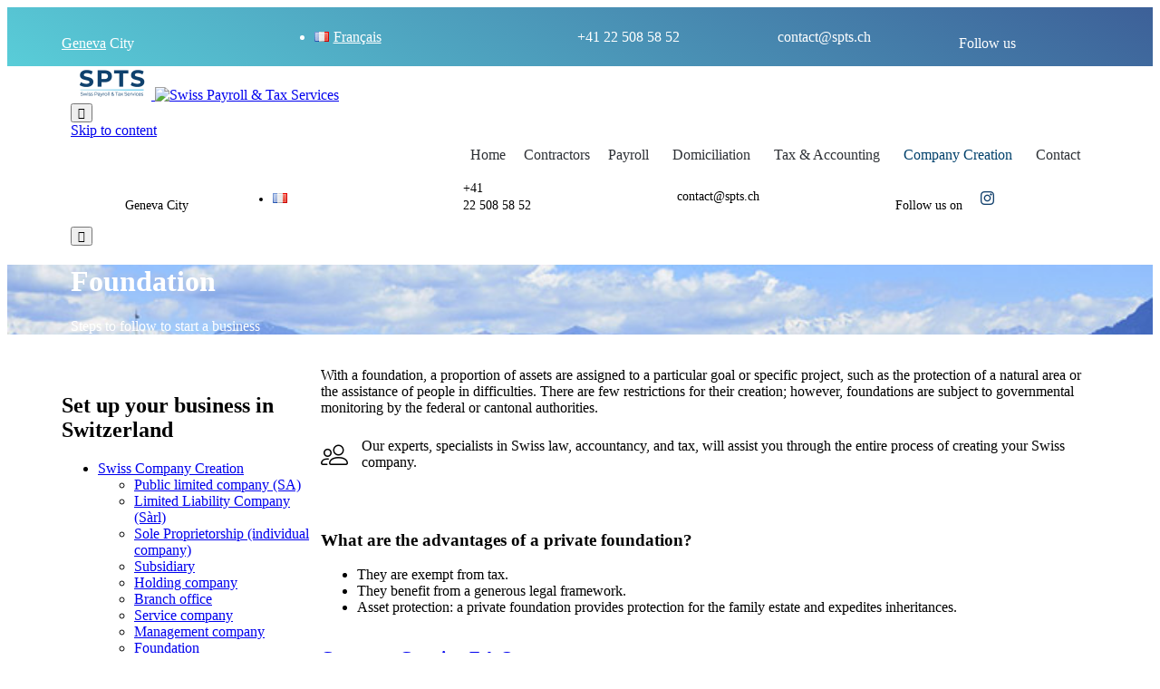

--- FILE ---
content_type: text/html; charset=UTF-8
request_url: https://www.spts.ch/en/swiss-company-creation/foundation/
body_size: 39630
content:
<!DOCTYPE html>
<html lang="en-GB" class="no-js">

<head>
	<meta charset="UTF-8" />
	<meta http-equiv="X-UA-Compatible" content="IE=edge" />
	<meta name="viewport" content="width=device-width, initial-scale=1">
	<meta name="theme-color" content="#13416d">

	<link rel="pingback" href="https://www.spts.ch/xmlrpc.php" />
	<script>
		window.dataLayer = window.dataLayer || [];
		function gtag() {
			dataLayer.push(arguments);
		}
		gtag("consent", "default", {
			ad_storage: "denied",
			ad_user_data: "denied", 
			ad_personalization: "denied",
			analytics_storage: "denied",
			functionality_storage: "denied",
			personalization_storage: "denied",
			security_storage: "granted",
			wait_for_update: 2000,
		});
		gtag("set", "ads_data_redaction", false);
		gtag("set", "url_passthrough", false);
	</script>

	<style id="vamtam-theme-options">:root {--vamtam-site-max-width:1260px;
--vamtam-body-background-background-image:none;
--vamtam-body-background-background-color:#ffffff;
--vamtam-body-background-background-repeat:no-repeat;
--vamtam-body-background-background-attachment:scroll;
--vamtam-body-background-background-size:cover;
--vamtam-body-background-background-position:center center;
--vamtam-accent-color-1:#13416d;
--vamtam-accent-color-2:#63b9de;
--vamtam-accent-color-3:#314450;
--vamtam-accent-color-4:#c9c9c9;
--vamtam-accent-color-5:#ffffff;
--vamtam-accent-color-6:#000000;
--vamtam-accent-color-7:#f0efef;
--vamtam-accent-color-8:#ffffff;
--vamtam-accent-color-1-hc:#ffffff;
--vamtam-accent-color-2-hc:#000000;
--vamtam-accent-color-3-hc:#ffffff;
--vamtam-accent-color-4-hc:#000000;
--vamtam-accent-color-5-hc:#000000;
--vamtam-accent-color-6-hc:#ffffff;
--vamtam-accent-color-7-hc:#000000;
--vamtam-accent-color-8-hc:#000000;
--vamtam-h1-font-family:'Montserrat';
--vamtam-h1-font-size:70px;
--vamtam-h1-font-weight:600;
--vamtam-h1-font-style:normal;
--vamtam-h1-line-height:1.14;
--vamtam-h1-color:#000000;
--vamtam-h2-font-family:'Montserrat';
--vamtam-h2-font-size:44px;
--vamtam-h2-font-weight:500;
--vamtam-h2-font-style:normal;
--vamtam-h2-line-height:1.18;
--vamtam-h2-color:#06163a;
--vamtam-h3-font-family:'Montserrat';
--vamtam-h3-font-size:28px;
--vamtam-h3-font-weight:300;
--vamtam-h3-font-style:normal;
--vamtam-h3-line-height:1.36;
--vamtam-h3-color:#06163a;
--vamtam-h4-font-family:'Montserrat';
--vamtam-h4-font-size:22px;
--vamtam-h4-font-weight:normal;
--vamtam-h4-font-style:normal;
--vamtam-h4-line-height:1.27;
--vamtam-h4-color:#000000;
--vamtam-h5-font-family:'Montserrat';
--vamtam-h5-font-size:18px;
--vamtam-h5-font-weight:normal;
--vamtam-h5-font-style:normal;
--vamtam-h5-line-height:1.33;
--vamtam-h5-color:#06163a;
--vamtam-h6-font-family:'Montserrat';
--vamtam-h6-font-size:11px;
--vamtam-h6-font-weight:300;
--vamtam-h6-font-style:normal;
--vamtam-h6-line-height:1.27;
--vamtam-h6-color:#45545e;
--vamtam-em-font-family:'Montserrat';
--vamtam-em-font-size:15px;
--vamtam-em-font-weight:300;
--vamtam-em-font-style:italic;
--vamtam-em-line-height:1.33;
--vamtam-em-color:#2c2c2c;
--vamtam-additional-font-1-font-family:'Rufina';
--vamtam-additional-font-1-font-size:70px;
--vamtam-additional-font-1-font-weight:normal;
--vamtam-additional-font-1-font-style:normal;
--vamtam-additional-font-1-line-height:1.29;
--vamtam-additional-font-1-color:#000000;
--vamtam-additional-font-2-font-family:'Montserrat';
--vamtam-additional-font-2-font-size:100px;
--vamtam-additional-font-2-font-weight:600;
--vamtam-additional-font-2-font-style:normal;
--vamtam-additional-font-2-line-height:1.1;
--vamtam-additional-font-2-color:#000000;
--vamtam-css-tophead-text-color:#06163a;
--vamtam-css-tophead-link-color:#06163a;
--vamtam-css-tophead-link-hover-color:#00406b;
--vamtam-submenu-background:#ffffff;
--vamtam-submenu-color:#06163a;
--vamtam-submenu-hover-color:#00406b;
--vamtam-header-height:80px;
--vamtam-header-background-background-image:none;
--vamtam-header-background-background-color:#ffffff;
--vamtam-header-background-background-repeat:repeat;
--vamtam-header-background-background-attachment:scroll;
--vamtam-header-background-background-size:auto;
--vamtam-header-background-background-position:left top;
--vamtam-sub-header-background-background-image:none;
--vamtam-sub-header-background-background-color:#ffffff;
--vamtam-sub-header-background-background-repeat:repeat;
--vamtam-sub-header-background-background-attachment:fixed;
--vamtam-sub-header-background-background-size:auto;
--vamtam-sub-header-background-background-position:left top;
--vamtam-page-title-background-background-image:none;
--vamtam-page-title-background-background-color:;
--vamtam-page-title-background-background-repeat:repeat;
--vamtam-page-title-background-background-attachment:fixed;
--vamtam-page-title-background-background-size:auto;
--vamtam-page-title-background-background-position:left top;
--vamtam-logo-font-family:'Montserrat';
--vamtam-logo-font-size:36px;
--vamtam-logo-font-weight:600;
--vamtam-logo-font-style:normal;
--vamtam-logo-line-height:1.22;
--vamtam-logo-color:#00406b;
--vamtam-main-menu-text-sticky-color:#ffffff;
--vamtam-left-sidebar-width:30%;
--vamtam-right-sidebar-width:30%;
--vamtam-main-background-background-image:none;
--vamtam-main-background-background-color:#ffffff;
--vamtam-main-background-background-repeat:repeat;
--vamtam-main-background-background-attachment:scroll;
--vamtam-main-background-background-size:auto;
--vamtam-main-background-background-position:left top;
--vamtam-primary-font-font-family:'Montserrat';
--vamtam-primary-font-font-size:15px;
--vamtam-primary-font-font-weight:300;
--vamtam-primary-font-font-style:normal;
--vamtam-primary-font-line-height:1.33;
--vamtam-primary-font-color:#2c2c2c;
--vamtam-body-link-regular:#06163a;
--vamtam-body-link-hover:#00406b;
--vamtam-body-link-visited:#06163a;
--vamtam-body-link-active:#00406b;
--vamtam-footer-sidebars-titles-font-family:'Montserrat';
--vamtam-footer-sidebars-titles-font-size:16px;
--vamtam-footer-sidebars-titles-font-weight:500;
--vamtam-footer-sidebars-titles-font-style:normal;
--vamtam-footer-sidebars-titles-line-height:0.88;
--vamtam-footer-sidebars-titles-color:#003f6d;
--vamtam-mobile-top-bar-resolution:900px;
--vamtam-beaver-global-row_content_width_default:fixed;
--vamtam-beaver-global-responsive_enabled:1;
--vamtam-beaver-global-auto_spacing:1;
--vamtam-beaver-global-large_breakpoint:1200;
--vamtam-beaver-global-responsive_preview:;
--vamtam-beaver-global-responsive_col_max_width:1px;
--vamtam-beaver-global-row_margins_unit:px;
--vamtam-beaver-global-row_margins_large_unit:px;
--vamtam-beaver-global-row_margins_medium_unit:px;
--vamtam-beaver-global-row_margins_responsive_unit:px;
--vamtam-beaver-global-row_padding_unit:px;
--vamtam-beaver-global-row_padding_large_unit:px;
--vamtam-beaver-global-row_padding_medium_unit:px;
--vamtam-beaver-global-row_padding_top_responsive:10px;
--vamtam-beaver-global-row_padding_responsive_unit:px;
--vamtam-beaver-global-row_padding_right_responsive:10px;
--vamtam-beaver-global-row_padding_bottom_responsive:10px;
--vamtam-beaver-global-row_padding_left_responsive:10px;
--vamtam-beaver-global-column_margins_unit:px;
--vamtam-beaver-global-column_margins_large_unit:px;
--vamtam-beaver-global-column_margins_medium_unit:px;
--vamtam-beaver-global-column_margins_responsive_unit:px;
--vamtam-beaver-global-column_padding_unit:px;
--vamtam-beaver-global-column_padding_large_unit:px;
--vamtam-beaver-global-column_padding_medium_unit:px;
--vamtam-beaver-global-column_padding_responsive_unit:px;
--vamtam-beaver-global-module_margins_unit:px;
--vamtam-beaver-global-module_margins_top_large:10px;
--vamtam-beaver-global-module_margins_large_unit:px;
--vamtam-beaver-global-module_margins_top_medium:10px;
--vamtam-beaver-global-module_margins_medium_unit:px;
--vamtam-beaver-global-module_margins_top_responsive:10px;
--vamtam-beaver-global-module_margins_responsive_unit:px;
--vamtam-beaver-global-module_margins_right_large:10px;
--vamtam-beaver-global-module_margins_right_medium:10px;
--vamtam-beaver-global-module_margins_right_responsive:10px;
--vamtam-beaver-global-module_margins_bottom_large:10px;
--vamtam-beaver-global-module_margins_bottom_medium:10px;
--vamtam-beaver-global-module_margins_bottom_responsive:10px;
--vamtam-beaver-global-module_margins_left_large:10px;
--vamtam-beaver-global-module_margins_left_medium:10px;
--vamtam-beaver-global-module_margins_left_responsive:10px;
--vamtam-beaver-global-row_width_unit:px;
--vamtam-beaver-global-show_default_heading:;
--vamtam-default-bg-color:#ffffff;
--vamtam-default-line-color:#f0efef;
--vamtam-small-padding:20px;
--vamtam-horizontal-padding:50px;
--vamtam-vertical-padding:30px;
--vamtam-horizontal-padding-large:60px;
--vamtam-vertical-padding-large:60px;
--vamtam-no-border-link:none;
--vamtam-border-radius:6px;
--vamtam-border-radius-oval:30em;
--vamtam-overlay-color:#000000;
--vamtam-overlay-color-hc:#ffffff;
--vamtam-box-outer-padding:60px;
--vamtam-loading-animation:url('https://www.spts.ch/wp-content/themes/vamtam-consulting/vamtam/assets/images/loader-ring.gif');
--vamtam-accent-color-1-rgb:19,65,109;
--vamtam-accent-color-2-rgb:99,185,222;
--vamtam-accent-color-3-rgb:49,68,80;
--vamtam-accent-color-4-rgb:201,201,201;
--vamtam-accent-color-5-rgb:255,255,255;
--vamtam-accent-color-6-rgb:0,0,0;
--vamtam-accent-color-7-rgb:240,239,239;
--vamtam-accent-color-8-rgb:255,255,255;
}@media (max-width: 768px) {
:root {
--vamtam-h1-font-size: calc(70px * 0.82);
--vamtam-h1-line-height: calc(1.14 * 0.82);
--vamtam-h2-font-size: calc(44px * 0.84);
--vamtam-h2-line-height: calc(1.18 * 0.84);
--vamtam-h3-font-size: calc(28px * 0.86);
--vamtam-h3-line-height: calc(1.36 * 0.86);
--vamtam-h4-font-size: calc(22px * 0.88);
--vamtam-h4-line-height: calc(1.27 * 0.88);
--vamtam-h5-font-size: calc(18px * 0.9);
--vamtam-h5-line-height: calc(1.33 * 0.9);
--vamtam-h6-font-size: calc(11px * 0.92);
--vamtam-h6-line-height: calc(1.27 * 0.92);
}
}</style><meta name='robots' content='index, follow, max-image-preview:large, max-snippet:-1, max-video-preview:-1' />
<script id="cookie-law-info-gcm-var-js">
var _ckyGcm = {"status":true,"default_settings":[{"analytics":"denied","advertisement":"denied","functional":"denied","necessary":"granted","ad_user_data":"denied","ad_personalization":"denied","regions":"All"}],"wait_for_update":2000,"url_passthrough":false,"ads_data_redaction":false};
</script>
<script id="cookie-law-info-gcm-js" type="text/javascript" src="https://www.spts.ch/wp-content/plugins/cookie-law-info/lite/frontend/js/gcm.min.js"></script>
<script id="cookieyes" type="text/javascript" src="https://cdn-cookieyes.com/client_data/96ed9d308c154cfed47200e6/script.js"></script><link rel="alternate" href="https://www.spts.ch/en/swiss-company-creation/foundation/" hreflang="en" />
<link rel="alternate" href="https://www.spts.ch/fr/creation-de-societe-suisse/fondation/" hreflang="fr" />

<!-- Google Tag Manager for WordPress by gtm4wp.com -->
<script data-cfasync="false" data-pagespeed-no-defer>
	var gtm4wp_datalayer_name = "dataLayer";
	var dataLayer = dataLayer || [];
</script>
<!-- End Google Tag Manager for WordPress by gtm4wp.com -->
	<!-- This site is optimized with the Yoast SEO Premium plugin v24.4 (Yoast SEO v26.5) - https://yoast.com/wordpress/plugins/seo/ -->
	<title>Foundation - Swiss Payroll &amp; Tax Services</title>
	<link rel="canonical" href="https://www.spts.ch/en/swiss-company-creation/foundation/" />
	<meta property="og:locale" content="en_GB" />
	<meta property="og:locale:alternate" content="fr_FR" />
	<meta property="og:type" content="article" />
	<meta property="og:title" content="Foundation" />
	<meta property="og:description" content="With a foundation, a proportion of assets are assigned to a particular goal or specific project, such as the protection of a natural area or the" />
	<meta property="og:url" content="https://www.spts.ch/en/swiss-company-creation/foundation/" />
	<meta property="og:site_name" content="Swiss Payroll &amp; Tax Services" />
	<meta property="article:publisher" content="https://www.facebook.com/SPTS-Swiss-Payroll-Tax-Services-256760771796224/" />
	<meta property="article:modified_time" content="2021-10-29T03:11:32+00:00" />
	<meta name="twitter:card" content="summary_large_image" />
	<meta name="twitter:site" content="@SPTS19" />
	<meta name="twitter:label1" content="Estimated reading time" />
	<meta name="twitter:data1" content="2 minutes" />
	<script type="application/ld+json" class="yoast-schema-graph">{"@context":"https://schema.org","@graph":[{"@type":"WebPage","@id":"https://www.spts.ch/en/swiss-company-creation/foundation/","url":"https://www.spts.ch/en/swiss-company-creation/foundation/","name":"Foundation - Swiss Payroll &amp; Tax Services","isPartOf":{"@id":"https://www.spts.ch/en/#website"},"datePublished":"2021-10-02T02:39:28+00:00","dateModified":"2021-10-29T03:11:32+00:00","breadcrumb":{"@id":"https://www.spts.ch/en/swiss-company-creation/foundation/#breadcrumb"},"inLanguage":"en-GB","potentialAction":[{"@type":"ReadAction","target":["https://www.spts.ch/en/swiss-company-creation/foundation/"]}]},{"@type":"BreadcrumbList","@id":"https://www.spts.ch/en/swiss-company-creation/foundation/#breadcrumb","itemListElement":[{"@type":"ListItem","position":1,"name":"Home","item":"https://www.spts.ch/en/"},{"@type":"ListItem","position":2,"name":"Swiss Company Creation","item":"https://www.spts.ch/en/swiss-company-creation/"},{"@type":"ListItem","position":3,"name":"Foundation"}]},{"@type":"WebSite","@id":"https://www.spts.ch/en/#website","url":"https://www.spts.ch/en/","name":"Swiss Payroll &amp; Tax Services","description":"","publisher":{"@id":"https://www.spts.ch/en/#organization"},"potentialAction":[{"@type":"SearchAction","target":{"@type":"EntryPoint","urlTemplate":"https://www.spts.ch/en/?s={search_term_string}"},"query-input":{"@type":"PropertyValueSpecification","valueRequired":true,"valueName":"search_term_string"}}],"inLanguage":"en-GB"},{"@type":"Organization","@id":"https://www.spts.ch/en/#organization","name":"SPTS - Swiss Payroll & Tax Services","url":"https://www.spts.ch/en/","logo":{"@type":"ImageObject","inLanguage":"en-GB","@id":"https://www.spts.ch/en/#/schema/logo/image/","url":"https://www.spts.ch/wp-content/uploads/2017/08/cropped-footer1.png","contentUrl":"https://www.spts.ch/wp-content/uploads/2017/08/cropped-footer1.png","width":178,"height":74,"caption":"SPTS - Swiss Payroll & Tax Services"},"image":{"@id":"https://www.spts.ch/en/#/schema/logo/image/"},"sameAs":["https://www.facebook.com/SPTS-Swiss-Payroll-Tax-Services-256760771796224/","https://x.com/SPTS19","https://www.instagram.com/spts.payroll/?hl=fr","https://www.linkedin.com/company/swiss-payroll-tax-services/"]}]}</script>
	<!-- / Yoast SEO Premium plugin. -->


<link rel='dns-prefetch' href='//fonts.googleapis.com' />
<link rel="alternate" type="application/rss+xml" title="Swiss Payroll &amp; Tax Services &raquo; Feed" href="https://www.spts.ch/en/feed/" />
<link rel="alternate" type="application/rss+xml" title="Swiss Payroll &amp; Tax Services &raquo; Comments Feed" href="https://www.spts.ch/en/comments/feed/" />
<link rel="alternate" title="oEmbed (JSON)" type="application/json+oembed" href="https://www.spts.ch/wp-json/oembed/1.0/embed?url=https%3A%2F%2Fwww.spts.ch%2Fen%2Fswiss-company-creation%2Ffoundation%2F&#038;lang=en" />
<link rel="alternate" title="oEmbed (XML)" type="text/xml+oembed" href="https://www.spts.ch/wp-json/oembed/1.0/embed?url=https%3A%2F%2Fwww.spts.ch%2Fen%2Fswiss-company-creation%2Ffoundation%2F&#038;format=xml&#038;lang=en" />
<link rel="preload" href="https://www.spts.ch/wp-content/plugins/beaver-builder-lite-version/fonts/fontawesome/5.15.4/webfonts/fa-solid-900.woff2" as="font" type="font/woff2" crossorigin="anonymous">
<style id='wp-img-auto-sizes-contain-inline-css' type='text/css'>
img:is([sizes=auto i],[sizes^="auto," i]){contain-intrinsic-size:3000px 1500px}
/*# sourceURL=wp-img-auto-sizes-contain-inline-css */
</style>
<style id='wp-emoji-styles-inline-css' type='text/css'>

	img.wp-smiley, img.emoji {
		display: inline !important;
		border: none !important;
		box-shadow: none !important;
		height: 1em !important;
		width: 1em !important;
		margin: 0 0.07em !important;
		vertical-align: -0.1em !important;
		background: none !important;
		padding: 0 !important;
	}
/*# sourceURL=wp-emoji-styles-inline-css */
</style>
<link rel='stylesheet' id='wp-block-library-css' href='https://www.spts.ch/wp-includes/css/dist/block-library/style.min.css?ver=6.9' type='text/css' media='all' />
<style id='global-styles-inline-css' type='text/css'>
:root{--wp--preset--aspect-ratio--square: 1;--wp--preset--aspect-ratio--4-3: 4/3;--wp--preset--aspect-ratio--3-4: 3/4;--wp--preset--aspect-ratio--3-2: 3/2;--wp--preset--aspect-ratio--2-3: 2/3;--wp--preset--aspect-ratio--16-9: 16/9;--wp--preset--aspect-ratio--9-16: 9/16;--wp--preset--color--black: #000000;--wp--preset--color--cyan-bluish-gray: #abb8c3;--wp--preset--color--white: #ffffff;--wp--preset--color--pale-pink: #f78da7;--wp--preset--color--vivid-red: #cf2e2e;--wp--preset--color--luminous-vivid-orange: #ff6900;--wp--preset--color--luminous-vivid-amber: #fcb900;--wp--preset--color--light-green-cyan: #7bdcb5;--wp--preset--color--vivid-green-cyan: #00d084;--wp--preset--color--pale-cyan-blue: #8ed1fc;--wp--preset--color--vivid-cyan-blue: #0693e3;--wp--preset--color--vivid-purple: #9b51e0;--wp--preset--gradient--vivid-cyan-blue-to-vivid-purple: linear-gradient(135deg,rgb(6,147,227) 0%,rgb(155,81,224) 100%);--wp--preset--gradient--light-green-cyan-to-vivid-green-cyan: linear-gradient(135deg,rgb(122,220,180) 0%,rgb(0,208,130) 100%);--wp--preset--gradient--luminous-vivid-amber-to-luminous-vivid-orange: linear-gradient(135deg,rgb(252,185,0) 0%,rgb(255,105,0) 100%);--wp--preset--gradient--luminous-vivid-orange-to-vivid-red: linear-gradient(135deg,rgb(255,105,0) 0%,rgb(207,46,46) 100%);--wp--preset--gradient--very-light-gray-to-cyan-bluish-gray: linear-gradient(135deg,rgb(238,238,238) 0%,rgb(169,184,195) 100%);--wp--preset--gradient--cool-to-warm-spectrum: linear-gradient(135deg,rgb(74,234,220) 0%,rgb(151,120,209) 20%,rgb(207,42,186) 40%,rgb(238,44,130) 60%,rgb(251,105,98) 80%,rgb(254,248,76) 100%);--wp--preset--gradient--blush-light-purple: linear-gradient(135deg,rgb(255,206,236) 0%,rgb(152,150,240) 100%);--wp--preset--gradient--blush-bordeaux: linear-gradient(135deg,rgb(254,205,165) 0%,rgb(254,45,45) 50%,rgb(107,0,62) 100%);--wp--preset--gradient--luminous-dusk: linear-gradient(135deg,rgb(255,203,112) 0%,rgb(199,81,192) 50%,rgb(65,88,208) 100%);--wp--preset--gradient--pale-ocean: linear-gradient(135deg,rgb(255,245,203) 0%,rgb(182,227,212) 50%,rgb(51,167,181) 100%);--wp--preset--gradient--electric-grass: linear-gradient(135deg,rgb(202,248,128) 0%,rgb(113,206,126) 100%);--wp--preset--gradient--midnight: linear-gradient(135deg,rgb(2,3,129) 0%,rgb(40,116,252) 100%);--wp--preset--font-size--small: 13px;--wp--preset--font-size--medium: 20px;--wp--preset--font-size--large: 36px;--wp--preset--font-size--x-large: 42px;--wp--preset--spacing--20: 0.44rem;--wp--preset--spacing--30: 0.67rem;--wp--preset--spacing--40: 1rem;--wp--preset--spacing--50: 1.5rem;--wp--preset--spacing--60: 2.25rem;--wp--preset--spacing--70: 3.38rem;--wp--preset--spacing--80: 5.06rem;--wp--preset--shadow--natural: 6px 6px 9px rgba(0, 0, 0, 0.2);--wp--preset--shadow--deep: 12px 12px 50px rgba(0, 0, 0, 0.4);--wp--preset--shadow--sharp: 6px 6px 0px rgba(0, 0, 0, 0.2);--wp--preset--shadow--outlined: 6px 6px 0px -3px rgb(255, 255, 255), 6px 6px rgb(0, 0, 0);--wp--preset--shadow--crisp: 6px 6px 0px rgb(0, 0, 0);}:where(.is-layout-flex){gap: 0.5em;}:where(.is-layout-grid){gap: 0.5em;}body .is-layout-flex{display: flex;}.is-layout-flex{flex-wrap: wrap;align-items: center;}.is-layout-flex > :is(*, div){margin: 0;}body .is-layout-grid{display: grid;}.is-layout-grid > :is(*, div){margin: 0;}:where(.wp-block-columns.is-layout-flex){gap: 2em;}:where(.wp-block-columns.is-layout-grid){gap: 2em;}:where(.wp-block-post-template.is-layout-flex){gap: 1.25em;}:where(.wp-block-post-template.is-layout-grid){gap: 1.25em;}.has-black-color{color: var(--wp--preset--color--black) !important;}.has-cyan-bluish-gray-color{color: var(--wp--preset--color--cyan-bluish-gray) !important;}.has-white-color{color: var(--wp--preset--color--white) !important;}.has-pale-pink-color{color: var(--wp--preset--color--pale-pink) !important;}.has-vivid-red-color{color: var(--wp--preset--color--vivid-red) !important;}.has-luminous-vivid-orange-color{color: var(--wp--preset--color--luminous-vivid-orange) !important;}.has-luminous-vivid-amber-color{color: var(--wp--preset--color--luminous-vivid-amber) !important;}.has-light-green-cyan-color{color: var(--wp--preset--color--light-green-cyan) !important;}.has-vivid-green-cyan-color{color: var(--wp--preset--color--vivid-green-cyan) !important;}.has-pale-cyan-blue-color{color: var(--wp--preset--color--pale-cyan-blue) !important;}.has-vivid-cyan-blue-color{color: var(--wp--preset--color--vivid-cyan-blue) !important;}.has-vivid-purple-color{color: var(--wp--preset--color--vivid-purple) !important;}.has-black-background-color{background-color: var(--wp--preset--color--black) !important;}.has-cyan-bluish-gray-background-color{background-color: var(--wp--preset--color--cyan-bluish-gray) !important;}.has-white-background-color{background-color: var(--wp--preset--color--white) !important;}.has-pale-pink-background-color{background-color: var(--wp--preset--color--pale-pink) !important;}.has-vivid-red-background-color{background-color: var(--wp--preset--color--vivid-red) !important;}.has-luminous-vivid-orange-background-color{background-color: var(--wp--preset--color--luminous-vivid-orange) !important;}.has-luminous-vivid-amber-background-color{background-color: var(--wp--preset--color--luminous-vivid-amber) !important;}.has-light-green-cyan-background-color{background-color: var(--wp--preset--color--light-green-cyan) !important;}.has-vivid-green-cyan-background-color{background-color: var(--wp--preset--color--vivid-green-cyan) !important;}.has-pale-cyan-blue-background-color{background-color: var(--wp--preset--color--pale-cyan-blue) !important;}.has-vivid-cyan-blue-background-color{background-color: var(--wp--preset--color--vivid-cyan-blue) !important;}.has-vivid-purple-background-color{background-color: var(--wp--preset--color--vivid-purple) !important;}.has-black-border-color{border-color: var(--wp--preset--color--black) !important;}.has-cyan-bluish-gray-border-color{border-color: var(--wp--preset--color--cyan-bluish-gray) !important;}.has-white-border-color{border-color: var(--wp--preset--color--white) !important;}.has-pale-pink-border-color{border-color: var(--wp--preset--color--pale-pink) !important;}.has-vivid-red-border-color{border-color: var(--wp--preset--color--vivid-red) !important;}.has-luminous-vivid-orange-border-color{border-color: var(--wp--preset--color--luminous-vivid-orange) !important;}.has-luminous-vivid-amber-border-color{border-color: var(--wp--preset--color--luminous-vivid-amber) !important;}.has-light-green-cyan-border-color{border-color: var(--wp--preset--color--light-green-cyan) !important;}.has-vivid-green-cyan-border-color{border-color: var(--wp--preset--color--vivid-green-cyan) !important;}.has-pale-cyan-blue-border-color{border-color: var(--wp--preset--color--pale-cyan-blue) !important;}.has-vivid-cyan-blue-border-color{border-color: var(--wp--preset--color--vivid-cyan-blue) !important;}.has-vivid-purple-border-color{border-color: var(--wp--preset--color--vivid-purple) !important;}.has-vivid-cyan-blue-to-vivid-purple-gradient-background{background: var(--wp--preset--gradient--vivid-cyan-blue-to-vivid-purple) !important;}.has-light-green-cyan-to-vivid-green-cyan-gradient-background{background: var(--wp--preset--gradient--light-green-cyan-to-vivid-green-cyan) !important;}.has-luminous-vivid-amber-to-luminous-vivid-orange-gradient-background{background: var(--wp--preset--gradient--luminous-vivid-amber-to-luminous-vivid-orange) !important;}.has-luminous-vivid-orange-to-vivid-red-gradient-background{background: var(--wp--preset--gradient--luminous-vivid-orange-to-vivid-red) !important;}.has-very-light-gray-to-cyan-bluish-gray-gradient-background{background: var(--wp--preset--gradient--very-light-gray-to-cyan-bluish-gray) !important;}.has-cool-to-warm-spectrum-gradient-background{background: var(--wp--preset--gradient--cool-to-warm-spectrum) !important;}.has-blush-light-purple-gradient-background{background: var(--wp--preset--gradient--blush-light-purple) !important;}.has-blush-bordeaux-gradient-background{background: var(--wp--preset--gradient--blush-bordeaux) !important;}.has-luminous-dusk-gradient-background{background: var(--wp--preset--gradient--luminous-dusk) !important;}.has-pale-ocean-gradient-background{background: var(--wp--preset--gradient--pale-ocean) !important;}.has-electric-grass-gradient-background{background: var(--wp--preset--gradient--electric-grass) !important;}.has-midnight-gradient-background{background: var(--wp--preset--gradient--midnight) !important;}.has-small-font-size{font-size: var(--wp--preset--font-size--small) !important;}.has-medium-font-size{font-size: var(--wp--preset--font-size--medium) !important;}.has-large-font-size{font-size: var(--wp--preset--font-size--large) !important;}.has-x-large-font-size{font-size: var(--wp--preset--font-size--x-large) !important;}
/*# sourceURL=global-styles-inline-css */
</style>

<style id='classic-theme-styles-inline-css' type='text/css'>
/*! This file is auto-generated */
.wp-block-button__link{color:#fff;background-color:#32373c;border-radius:9999px;box-shadow:none;text-decoration:none;padding:calc(.667em + 2px) calc(1.333em + 2px);font-size:1.125em}.wp-block-file__button{background:#32373c;color:#fff;text-decoration:none}
/*# sourceURL=/wp-includes/css/classic-themes.min.css */
</style>
<link rel='stylesheet' id='font-awesome-5-css' href='https://www.spts.ch/wp-content/plugins/beaver-builder-lite-version/fonts/fontawesome/5.15.4/css/all.min.css?ver=2.9.4.1' type='text/css' media='all' />
<link rel='stylesheet' id='vamtam-callout-css' href='https://www.spts.ch/wp-content/plugins/vamtam-elements-b/assets/vamtam-callout.css?ver=1.0.0' type='text/css' media='all' />
<link rel='stylesheet' id='vamtam-icomoon-css' href='https://www.spts.ch/wp-content/themes/vamtam-consulting/vamtam/assets/fonts/icons/style.css?ver=2.9.4.1' type='text/css' media='all' />
<link rel='stylesheet' id='ultimate-icons-css' href='https://www.spts.ch/wp-content/uploads/bb-plugin/icons/ultimate-icons/style.css?ver=2.9.4.1' type='text/css' media='all' />
<link rel='stylesheet' id='fl-builder-layout-18044-css' href='https://www.spts.ch/wp-content/uploads/bb-plugin/cache/18044-layout.css?ver=08f5dce417d652f86fe58219994a81d3' type='text/css' media='all' />
<link rel='stylesheet' id='wp-job-manager-job-listings-css' href='https://www.spts.ch/wp-content/plugins/wp-job-manager/assets/dist/css/job-listings.css?ver=598383a28ac5f9f156e4' type='text/css' media='all' />
<link rel='stylesheet' id='dashicons-css' href='https://www.spts.ch/wp-includes/css/dashicons.min.css?ver=6.9' type='text/css' media='all' />
<link rel='stylesheet' id='vamtam-gfonts-css' href='https://fonts.googleapis.com/css?family=Montserrat%3A600%2C500%2C300%2Cnormal%2C300italic%2Cbold%2C700i%7CRufina%3Anormal%2Cbold&#038;subset=latin&#038;display=swap&#038;ver=1739763886' type='text/css' media='all' />
<link rel='stylesheet' id='vamtam-front-all-css' href='https://www.spts.ch/wp-content/themes/vamtam-consulting/vamtam/assets/css/dist/all.css?ver=1739763886' type='text/css' media='all' />
<style id='vamtam-front-all-inline-css' type='text/css'>

			@font-face {
				font-family: 'icomoon';
				src: url(https://www.spts.ch/wp-content/themes/vamtam-consulting/vamtam/assets/fonts/icons/icomoon.woff2) format('woff2'),
				     url( https://www.spts.ch/wp-content/themes/vamtam-consulting/vamtam/assets/fonts/icons/icomoon.woff) format('woff'),
				     url(https://www.spts.ch/wp-content/themes/vamtam-consulting/vamtam/assets/fonts/icons/icomoon.ttf) format('ttf');
				font-weight: normal;
				font-style: normal;
				font-display: swap;
			}
		
				@font-face {
					font-family: 'theme';
					src: url(https://www.spts.ch/wp-content/themes/vamtam-consulting/vamtam/assets/fonts/theme-icons/theme-icons.woff2) format('woff2'),
						url(https://www.spts.ch/wp-content/themes/vamtam-consulting/vamtam/assets/fonts/theme-icons/theme-icons.woff) format('woff');
					font-weight: normal;
					font-style: normal;
					font-display: swap;
				}
			
/* Make Beaver options play nice with the theme */


:root {
	--vamtam-beaver-global-module_margins_top: var( --vamtam-beaver-global-module_margins_top_large );
	--vamtam-beaver-global-module_margins_right: var( --vamtam-beaver-global-module_margins_right_large );
	--vamtam-beaver-global-module_margins_bottom: var( --vamtam-beaver-global-module_margins_bottom_large );
	--vamtam-beaver-global-module_margins_left: var( --vamtam-beaver-global-module_margins_left_large );
}

.vamtam-box-outer-padding,
.limit-wrapper,
.header-padding {
	padding-left: calc( var( --vamtam-box-outer-padding ) + var( --vamtam-block-margin-desktop-left, var( --vamtam-beaver-global-module_margins_left ) ) );
	padding-right: calc( var( --vamtam-box-outer-padding ) + var( --vamtam-block-margin-desktop-right, var( --vamtam-beaver-global-module_margins_right ) ) );
}

body:not(.single-tribe_events):not(.post-type-archive).fl-builder #main > .limit-wrapper,
body .fl-row-content-wrap {
	padding-left: var( --vamtam-box-outer-padding );
	padding-right: var( --vamtam-box-outer-padding );
}

body:not(.single-tribe_events):not(.post-type-archive).fl-builder #main > .limit-wrapper {
	max-width: calc( var( --vamtam-site-max-width ) + var( --vamtam-beaver-global-module_margins_left ) + var( --vamtam-beaver-global-module_margins_right ) );
}


.vamtam-box-outer-padding .vamtam-box-outer-padding,
body .vamtam-box-outer-padding .fl-row-content-wrap,
.limit-wrapper .limit-wrapper {
	padding-left: 0;
	padding-right: 0;
}

body .post-content .fl-row-full-width .fl-row-fixed-width {
	padding-left: var( --vamtam-box-outer-padding );
	padding-right: var( --vamtam-box-outer-padding );
}

@media ( max-width: 1460px ) {
	.post-siblings {
		display: none;
	}
}

@media ( min-width: 993px ) and ( max-width: 1260px ) {
	.vamtam-box-outer-padding,
	.limit-wrapper,
	.header-padding {
		padding-left: calc( 30px + var( --vamtam-block-margin-desktop-left, var( --vamtam-beaver-global-module_margins_left ) ) );
		padding-right: calc( 30px + var( --vamtam-block-margin-desktop-right, var( --vamtam-beaver-global-module_margins_right ) ) );
	}

	body:not(.single-tribe_events):not(.post-type-archive).fl-builder #main > .limit-wrapper,
	body .fl-row-content-wrap {
		padding-left: 30px;
		padding-right: 30px;
	}

	body .post-content .fl-row-full-width .fl-row-fixed-width {
		padding-left: calc( 20px + var( --vamtam-block-margin-desktop-left, var( --vamtam-beaver-global-module_margins_left ) ) );
		padding-right: calc( 20px + var( --vamtam-block-margin-desktop-right, var( --vamtam-beaver-global-module_margins_right ) ) );
	}
}

@media ( max-width: 992px ) {
		:root {
		--vamtam-beaver-global-module_margins_top: var( --vamtam-beaver-global-module_margins_top_medium );
		--vamtam-beaver-global-module_margins_right: var( --vamtam-beaver-global-module_margins_right_medium );
		--vamtam-beaver-global-module_margins_bottom: var( --vamtam-beaver-global-module_margins_bottom_medium );
		--vamtam-beaver-global-module_margins_left: var( --vamtam-beaver-global-module_margins_left_medium );
	}
	
	.vamtam-box-outer-padding,
	.limit-wrapper,
	.header-padding {
		padding-left: calc( 20px + var( --vamtam-block-margin-tablet-left, var( --vamtam-beaver-global-module_margins_left ) ) );
		padding-right: calc( 20px + var( --vamtam-block-margin-tablet-right, var( --vamtam-beaver-global-module_margins_right ) ) );
	}

	body:not(.single-tribe_events):not(.post-type-archive).fl-builder #main > .limit-wrapper,
	body .fl-row-content-wrap {
		padding-left: 20px;
		padding-right: 20px;
	}

	body .post-content .fl-row-full-width .fl-row-fixed-width {
		padding-left: calc( 10px + var( --vamtam-beaver-global-module_margins_left ) );
		padding-right: calc( 10px + var( --vamtam-beaver-global-module_margins_right ) );
	}

	body:not(.single-tribe_events):not(.post-type-archive).fl-builder #main:not(.layout-full) .limit-wrapper {
		padding-left: 0;
		padding-right: 0;
	}

	body .post-content .fl-row-full-width .fl-row-fixed-width,
	body #main:not(.layout-full) .fl-builder-content > .fl-row-full-width .fl-row-fixed-width,
	body #main:not(.layout-full) .fl-builder-content > .fl-row-full-width .fl-row-full-width,
	body #main:not(.layout-full) .fl-builder-content > .fl-row-fixed-width {
		padding-left: calc( 10px + var( --vamtam-block-margin-tablet-left, var( --vamtam-beaver-global-module_margins_left ) ) );
		padding-right: calc( 10px + var( --vamtam-block-margin-tablet-right, var( --vamtam-beaver-global-module_margins_right ) ) );
	}
}

@media ( max-width: 768px ) {
		:root {
		--vamtam-beaver-global-module_margins_top: var( --vamtam-beaver-global-module_margins_top_responsive );
		--vamtam-beaver-global-module_margins_right: var( --vamtam-beaver-global-module_margins_right_responsive );
		--vamtam-beaver-global-module_margins_bottom: var( --vamtam-beaver-global-module_margins_bottom_responsive );
		--vamtam-beaver-global-module_margins_left: var( --vamtam-beaver-global-module_margins_left_responsive );
	}
	
	.vamtam-box-outer-padding,
	.limit-wrapper,
	.header-padding {
		padding-left: calc( 10px + var( --vamtam-block-margin-phone-left, var( --vamtam-beaver-global-module_margins_left ) ) );
		padding-right: calc( 10px + var( --vamtam-block-margin-phone-right, var( --vamtam-beaver-global-module_margins_right ) ) );
	}

	body #main:not(.layout-full) .fl-builder-content > .fl-row-full-width .fl-row-fixed-width,
	body #main:not(.layout-full) .fl-builder-content > .fl-row-full-width .fl-row-full-width,
	body #main:not(.layout-full) .fl-builder-content > .fl-row-fixed-width {
		padding-left: 0;
		padding-right: 0;
	}
}

	:root { scroll-behavior: smooth; }

/*# sourceURL=vamtam-front-all-inline-css */
</style>
<link rel='stylesheet' id='vamtam-theme-mobile-header-css' href='https://www.spts.ch/wp-content/themes/vamtam-consulting/vamtam/assets/css/dist/responsive/mobile-header.css?ver=1739763886' type='text/css' media='(max-width: 900px)' />
<link rel='stylesheet' id='vamtam-theme-layout-max-low-css' href='https://www.spts.ch/wp-content/themes/vamtam-consulting/vamtam/assets/css/dist/responsive/layout-max-low.css?ver=1739763886' type='text/css' media='(min-width: 993px) and (max-width: 1260px)' />
<link rel='stylesheet' id='vamtam-theme-layout-max-css' href='https://www.spts.ch/wp-content/themes/vamtam-consulting/vamtam/assets/css/dist/responsive/layout-max.css?ver=1739763886' type='text/css' media='(min-width: 993px)' />
<link rel='stylesheet' id='vamtam-theme-layout-below-max-css' href='https://www.spts.ch/wp-content/themes/vamtam-consulting/vamtam/assets/css/dist/responsive/layout-below-max.css?ver=1739763886' type='text/css' media='(max-width: 992px)' />
<link rel='stylesheet' id='vamtam-theme-layout-small-css' href='https://www.spts.ch/wp-content/themes/vamtam-consulting/vamtam/assets/css/dist/responsive/layout-small.css?ver=1739763886' type='text/css' media='(max-width: 768px)' />
<script type="text/javascript" src="https://www.spts.ch/wp-includes/js/jquery/jquery.min.js?ver=3.7.1" id="jquery-core-js"></script>
<script type="text/javascript" src="https://www.spts.ch/wp-includes/js/jquery/jquery-migrate.min.js?ver=3.4.1" id="jquery-migrate-js"></script>
<script type="text/javascript" src="//www.spts.ch/wp-content/plugins/revslider/sr6/assets/js/rbtools.min.js?ver=6.7.20" async id="tp-tools-js"></script>
<script type="text/javascript" src="//www.spts.ch/wp-content/plugins/revslider/sr6/assets/js/rs6.min.js?ver=6.7.20" async id="revmin-js"></script>
<link rel="https://api.w.org/" href="https://www.spts.ch/wp-json/" /><link rel="alternate" title="JSON" type="application/json" href="https://www.spts.ch/wp-json/wp/v2/pages/18044" /><link rel="EditURI" type="application/rsd+xml" title="RSD" href="https://www.spts.ch/xmlrpc.php?rsd" />
<link rel='shortlink' href='https://www.spts.ch/?p=18044' />
<!-- Global site tag (gtag.js) - Google Analytics -->
		<script async src="https://www.googletagmanager.com/gtag/js?id=UA-122699744-1"></script>
		<script>
		  window.dataLayer = window.dataLayer || [];
		  function gtag(){dataLayer.push(arguments);}
		  gtag('js', new Date());

		  gtag('config', 'UA-122699744-1');
		</script>
<!-- Google Tag Manager for WordPress by gtm4wp.com -->
<!-- GTM Container placement set to footer -->
<script data-cfasync="false" data-pagespeed-no-defer>
	var dataLayer_content = {"pagePostType":"page","pagePostType2":"single-page","pagePostAuthor":"Imad Toubal"};
	dataLayer.push( dataLayer_content );
</script>
<script data-cfasync="false" data-pagespeed-no-defer>
(function(w,d,s,l,i){w[l]=w[l]||[];w[l].push({'gtm.start':
new Date().getTime(),event:'gtm.js'});var f=d.getElementsByTagName(s)[0],
j=d.createElement(s),dl=l!='dataLayer'?'&l='+l:'';j.async=true;j.src=
'//www.googletagmanager.com/gtm.js?id='+i+dl;f.parentNode.insertBefore(j,f);
})(window,document,'script','dataLayer','GTM-W4L9XDH3');
</script>
<!-- End Google Tag Manager for WordPress by gtm4wp.com --><meta name="generator" content="Powered by Slider Revolution 6.7.20 - responsive, Mobile-Friendly Slider Plugin for WordPress with comfortable drag and drop interface." />
<link rel="icon" href="https://www.spts.ch/wp-content/uploads/2019/01/cropped-icon-32x32.png" sizes="32x32" />
<link rel="icon" href="https://www.spts.ch/wp-content/uploads/2019/01/cropped-icon-192x192.png" sizes="192x192" />
<link rel="apple-touch-icon" href="https://www.spts.ch/wp-content/uploads/2019/01/cropped-icon-180x180.png" />
<meta name="msapplication-TileImage" content="https://www.spts.ch/wp-content/uploads/2019/01/cropped-icon-270x270.png" />
<script>function setREVStartSize(e){
			//window.requestAnimationFrame(function() {
				window.RSIW = window.RSIW===undefined ? window.innerWidth : window.RSIW;
				window.RSIH = window.RSIH===undefined ? window.innerHeight : window.RSIH;
				try {
					var pw = document.getElementById(e.c).parentNode.offsetWidth,
						newh;
					pw = pw===0 || isNaN(pw) || (e.l=="fullwidth" || e.layout=="fullwidth") ? window.RSIW : pw;
					e.tabw = e.tabw===undefined ? 0 : parseInt(e.tabw);
					e.thumbw = e.thumbw===undefined ? 0 : parseInt(e.thumbw);
					e.tabh = e.tabh===undefined ? 0 : parseInt(e.tabh);
					e.thumbh = e.thumbh===undefined ? 0 : parseInt(e.thumbh);
					e.tabhide = e.tabhide===undefined ? 0 : parseInt(e.tabhide);
					e.thumbhide = e.thumbhide===undefined ? 0 : parseInt(e.thumbhide);
					e.mh = e.mh===undefined || e.mh=="" || e.mh==="auto" ? 0 : parseInt(e.mh,0);
					if(e.layout==="fullscreen" || e.l==="fullscreen")
						newh = Math.max(e.mh,window.RSIH);
					else{
						e.gw = Array.isArray(e.gw) ? e.gw : [e.gw];
						for (var i in e.rl) if (e.gw[i]===undefined || e.gw[i]===0) e.gw[i] = e.gw[i-1];
						e.gh = e.el===undefined || e.el==="" || (Array.isArray(e.el) && e.el.length==0)? e.gh : e.el;
						e.gh = Array.isArray(e.gh) ? e.gh : [e.gh];
						for (var i in e.rl) if (e.gh[i]===undefined || e.gh[i]===0) e.gh[i] = e.gh[i-1];
											
						var nl = new Array(e.rl.length),
							ix = 0,
							sl;
						e.tabw = e.tabhide>=pw ? 0 : e.tabw;
						e.thumbw = e.thumbhide>=pw ? 0 : e.thumbw;
						e.tabh = e.tabhide>=pw ? 0 : e.tabh;
						e.thumbh = e.thumbhide>=pw ? 0 : e.thumbh;
						for (var i in e.rl) nl[i] = e.rl[i]<window.RSIW ? 0 : e.rl[i];
						sl = nl[0];
						for (var i in nl) if (sl>nl[i] && nl[i]>0) { sl = nl[i]; ix=i;}
						var m = pw>(e.gw[ix]+e.tabw+e.thumbw) ? 1 : (pw-(e.tabw+e.thumbw)) / (e.gw[ix]);
						newh =  (e.gh[ix] * m) + (e.tabh + e.thumbh);
					}
					var el = document.getElementById(e.c);
					if (el!==null && el) el.style.height = newh+"px";
					el = document.getElementById(e.c+"_wrapper");
					if (el!==null && el) {
						el.style.height = newh+"px";
						el.style.display = "block";
					}
				} catch(e){
					console.log("Failure at Presize of Slider:" + e)
				}
			//});
		  };</script>
		<style type="text/css" id="wp-custom-css">
			#header-slider-container {
	overflow: hidden;
}

@media (min-width: 778px) {
	#rev_slider_65_1_wrapper {
		height: 500px;
	}
}
.gradient {
	background-image: linear-gradient(30deg, #59cdd8, #3d6098)
}		</style>
		<style type="text/css">/** Thursday 27th April 2023 15:06:22 UTC (core) **//** THIS FILE IS AUTOMATICALLY GENERATED - DO NOT MAKE MANUAL EDITS! **//** Custom CSS should be added to Mega Menu > Menu Themes > Custom Styling **/.mega-menu-last-modified-1682607982 { content: 'Thursday 27th April 2023 15:06:22 UTC'; }#mega-menu-wrap-menu-header #mega-menu-menu-header ul, #mega-menu-wrap-menu-header #mega-menu-menu-header li, #mega-menu-wrap-menu-header #mega-menu-menu-header p, #mega-menu-wrap-menu-header #mega-menu-menu-header img:not(.mega-menu-logo), #mega-menu-wrap-menu-header #mega-menu-menu-header div, #mega-menu-wrap-menu-header #mega-menu-menu-header a {color: #000;font-family: inherit;font-size: 14px;background: none;border: 0;border-radius: 0;margin: 0;opacity: 1;padding: 0;position: relative;right: auto;top: auto;bottom: auto;left: auto;text-align: left;text-transform: none;vertical-align: baseline;box-shadow: none;list-style-type: none;line-height: 1.4;box-sizing: border-box;float: none;overflow: visible;display: block;min-height: 0;-webkit-transition: none;-moz-transition: none;-o-transition: none;transition: none;text-decoration: none;width: auto;clip: auto;height: auto;outline: none;visibility: inherit;pointer-events: auto;}#mega-menu-wrap-menu-header #mega-menu-menu-header ul:before, #mega-menu-wrap-menu-header #mega-menu-menu-header li:before, #mega-menu-wrap-menu-header #mega-menu-menu-header p:before, #mega-menu-wrap-menu-header #mega-menu-menu-header img:not(.mega-menu-logo):before, #mega-menu-wrap-menu-header #mega-menu-menu-header div:before, #mega-menu-wrap-menu-header #mega-menu-menu-header a:before, #mega-menu-wrap-menu-header #mega-menu-menu-header ul:after, #mega-menu-wrap-menu-header #mega-menu-menu-header li:after, #mega-menu-wrap-menu-header #mega-menu-menu-header p:after, #mega-menu-wrap-menu-header #mega-menu-menu-header img:not(.mega-menu-logo):after, #mega-menu-wrap-menu-header #mega-menu-menu-header div:after, #mega-menu-wrap-menu-header #mega-menu-menu-header a:after {display: none;}#mega-menu-wrap-menu-header #mega-menu-menu-header table, #mega-menu-wrap-menu-header #mega-menu-menu-header td, #mega-menu-wrap-menu-header #mega-menu-menu-header tr, #mega-menu-wrap-menu-header #mega-menu-menu-header th {border: 0;margin: 0;padding: 0;background: none;}#mega-menu-wrap-menu-header, #mega-menu-wrap-menu-header #mega-menu-menu-header, #mega-menu-wrap-menu-header #mega-menu-menu-header ul.mega-sub-menu, #mega-menu-wrap-menu-header #mega-menu-menu-header li.mega-menu-item, #mega-menu-wrap-menu-header #mega-menu-menu-header li.mega-menu-row, #mega-menu-wrap-menu-header #mega-menu-menu-header li.mega-menu-column, #mega-menu-wrap-menu-header #mega-menu-menu-header a.mega-menu-link, #mega-menu-wrap-menu-header #mega-menu-menu-header span.mega-menu-badge {transition: none;border-radius: 0;box-shadow: none;background: none;border: 0;bottom: auto;box-sizing: border-box;clip: auto;color: #000;display: block;float: none;font-family: inherit;font-size: 14px;height: auto;left: auto;line-height: 1.4;list-style-type: none;margin: 0;min-height: auto;max-height: none;min-width: auto;max-width: none;opacity: 1;outline: none;overflow: visible;padding: 0;position: relative;pointer-events: auto;right: auto;text-align: left;text-decoration: none;text-indent: 0;text-transform: none;transform: none;top: auto;vertical-align: baseline;visibility: inherit;width: auto;word-wrap: break-word;white-space: normal;}#mega-menu-wrap-menu-header:before, #mega-menu-wrap-menu-header #mega-menu-menu-header:before, #mega-menu-wrap-menu-header #mega-menu-menu-header ul.mega-sub-menu:before, #mega-menu-wrap-menu-header #mega-menu-menu-header li.mega-menu-item:before, #mega-menu-wrap-menu-header #mega-menu-menu-header li.mega-menu-row:before, #mega-menu-wrap-menu-header #mega-menu-menu-header li.mega-menu-column:before, #mega-menu-wrap-menu-header #mega-menu-menu-header a.mega-menu-link:before, #mega-menu-wrap-menu-header #mega-menu-menu-header span.mega-menu-badge:before, #mega-menu-wrap-menu-header:after, #mega-menu-wrap-menu-header #mega-menu-menu-header:after, #mega-menu-wrap-menu-header #mega-menu-menu-header ul.mega-sub-menu:after, #mega-menu-wrap-menu-header #mega-menu-menu-header li.mega-menu-item:after, #mega-menu-wrap-menu-header #mega-menu-menu-header li.mega-menu-row:after, #mega-menu-wrap-menu-header #mega-menu-menu-header li.mega-menu-column:after, #mega-menu-wrap-menu-header #mega-menu-menu-header a.mega-menu-link:after, #mega-menu-wrap-menu-header #mega-menu-menu-header span.mega-menu-badge:after {display: none;}#mega-menu-wrap-menu-header {border-radius: 0;}@media only screen and (min-width: 901px) {#mega-menu-wrap-menu-header {background: rgba(255, 255, 255, 0);}}#mega-menu-wrap-menu-header.mega-keyboard-navigation .mega-menu-toggle:focus, #mega-menu-wrap-menu-header.mega-keyboard-navigation .mega-toggle-block:focus, #mega-menu-wrap-menu-header.mega-keyboard-navigation .mega-toggle-block a:focus, #mega-menu-wrap-menu-header.mega-keyboard-navigation .mega-toggle-block .mega-search input[type=text]:focus, #mega-menu-wrap-menu-header.mega-keyboard-navigation .mega-toggle-block button.mega-toggle-animated:focus, #mega-menu-wrap-menu-header.mega-keyboard-navigation #mega-menu-menu-header a:focus, #mega-menu-wrap-menu-header.mega-keyboard-navigation #mega-menu-menu-header span:focus, #mega-menu-wrap-menu-header.mega-keyboard-navigation #mega-menu-menu-header input:focus, #mega-menu-wrap-menu-header.mega-keyboard-navigation #mega-menu-menu-header li.mega-menu-item a.mega-menu-link:focus {outline: 3px solid #109cde;outline-offset: -3px;}#mega-menu-wrap-menu-header.mega-keyboard-navigation .mega-toggle-block button.mega-toggle-animated:focus {outline-offset: 2px;}#mega-menu-wrap-menu-header.mega-keyboard-navigation > li.mega-menu-item > a.mega-menu-link:focus {background: rgba(198, 35, 35, 0);background: linear-gradient(to bottom, rgba(255, 255, 255, 0), rgba(198, 35, 35, 0));filter: progid:DXImageTransform.Microsoft.gradient(startColorstr='#00FFFFFF', endColorstr='#00C62323');color: #00406b;font-weight: normal;text-decoration: none;border-color: rgba(255, 255, 255, 0);}@media only screen and (max-width: 900px) {#mega-menu-wrap-menu-header.mega-keyboard-navigation > li.mega-menu-item > a.mega-menu-link:focus {color: #00406b;background: rgba(198, 35, 35, 0);background: linear-gradient(to bottom, rgba(255, 255, 255, 0), rgba(198, 35, 35, 0));filter: progid:DXImageTransform.Microsoft.gradient(startColorstr='#00FFFFFF', endColorstr='#00C62323');}}#mega-menu-wrap-menu-header #mega-menu-menu-header {visibility: visible;text-align: right;padding: 0px 0px 0px 0px;}#mega-menu-wrap-menu-header #mega-menu-menu-header a.mega-menu-link {cursor: pointer;display: inline;transition: background 200ms linear, color 200ms linear, border 200ms linear;}#mega-menu-wrap-menu-header #mega-menu-menu-header a.mega-menu-link .mega-description-group {vertical-align: middle;display: inline-block;transition: none;}#mega-menu-wrap-menu-header #mega-menu-menu-header a.mega-menu-link .mega-description-group .mega-menu-title, #mega-menu-wrap-menu-header #mega-menu-menu-header a.mega-menu-link .mega-description-group .mega-menu-description {transition: none;line-height: 1.5;display: block;}#mega-menu-wrap-menu-header #mega-menu-menu-header a.mega-menu-link .mega-description-group .mega-menu-description {font-style: italic;font-size: 0.8em;text-transform: none;font-weight: normal;}#mega-menu-wrap-menu-header #mega-menu-menu-header li.mega-menu-megamenu li.mega-menu-item.mega-icon-left.mega-has-description.mega-has-icon > a.mega-menu-link {display: flex;align-items: center;}#mega-menu-wrap-menu-header #mega-menu-menu-header li.mega-menu-megamenu li.mega-menu-item.mega-icon-left.mega-has-description.mega-has-icon > a.mega-menu-link:before {flex: 0 0 auto;align-self: flex-start;}#mega-menu-wrap-menu-header #mega-menu-menu-header li.mega-menu-tabbed.mega-menu-megamenu > ul.mega-sub-menu > li.mega-menu-item.mega-icon-left.mega-has-description.mega-has-icon > a.mega-menu-link {display: block;}#mega-menu-wrap-menu-header #mega-menu-menu-header li.mega-menu-item.mega-icon-top > a.mega-menu-link {display: table-cell;vertical-align: middle;line-height: initial;}#mega-menu-wrap-menu-header #mega-menu-menu-header li.mega-menu-item.mega-icon-top > a.mega-menu-link:before {display: block;margin: 0 0 6px 0;text-align: center;}#mega-menu-wrap-menu-header #mega-menu-menu-header li.mega-menu-item.mega-icon-top > a.mega-menu-link > span.mega-title-below {display: inline-block;transition: none;}@media only screen and (max-width: 900px) {#mega-menu-wrap-menu-header #mega-menu-menu-header > li.mega-menu-item.mega-icon-top > a.mega-menu-link {display: block;line-height: 40px;}#mega-menu-wrap-menu-header #mega-menu-menu-header > li.mega-menu-item.mega-icon-top > a.mega-menu-link:before {display: inline-block;margin: 0 6px 0 0;text-align: left;}}#mega-menu-wrap-menu-header #mega-menu-menu-header li.mega-menu-item.mega-icon-right > a.mega-menu-link:before {float: right;margin: 0 0 0 6px;}#mega-menu-wrap-menu-header #mega-menu-menu-header > li.mega-animating > ul.mega-sub-menu {pointer-events: none;}#mega-menu-wrap-menu-header #mega-menu-menu-header li.mega-disable-link > a.mega-menu-link, #mega-menu-wrap-menu-header #mega-menu-menu-header li.mega-menu-megamenu li.mega-disable-link > a.mega-menu-link {cursor: inherit;}#mega-menu-wrap-menu-header #mega-menu-menu-header li.mega-menu-item-has-children.mega-disable-link > a.mega-menu-link, #mega-menu-wrap-menu-header #mega-menu-menu-header li.mega-menu-megamenu > li.mega-menu-item-has-children.mega-disable-link > a.mega-menu-link {cursor: pointer;}#mega-menu-wrap-menu-header #mega-menu-menu-header p {margin-bottom: 10px;}#mega-menu-wrap-menu-header #mega-menu-menu-header input, #mega-menu-wrap-menu-header #mega-menu-menu-header img {max-width: 100%;}#mega-menu-wrap-menu-header #mega-menu-menu-header li.mega-menu-item > ul.mega-sub-menu {display: block;visibility: hidden;opacity: 1;pointer-events: auto;}@media only screen and (max-width: 900px) {#mega-menu-wrap-menu-header #mega-menu-menu-header li.mega-menu-item > ul.mega-sub-menu {display: none;visibility: visible;opacity: 1;}#mega-menu-wrap-menu-header #mega-menu-menu-header li.mega-menu-item.mega-toggle-on > ul.mega-sub-menu, #mega-menu-wrap-menu-header #mega-menu-menu-header li.mega-menu-megamenu.mega-menu-item.mega-toggle-on ul.mega-sub-menu {display: block;}#mega-menu-wrap-menu-header #mega-menu-menu-header li.mega-menu-megamenu.mega-menu-item.mega-toggle-on li.mega-hide-sub-menu-on-mobile > ul.mega-sub-menu, #mega-menu-wrap-menu-header #mega-menu-menu-header li.mega-hide-sub-menu-on-mobile > ul.mega-sub-menu {display: none;}}@media only screen and (min-width: 901px) {#mega-menu-wrap-menu-header #mega-menu-menu-header[data-effect="fade"] li.mega-menu-item > ul.mega-sub-menu {opacity: 0;transition: opacity 200ms ease-in, visibility 200ms ease-in;}#mega-menu-wrap-menu-header #mega-menu-menu-header[data-effect="fade"].mega-no-js li.mega-menu-item:hover > ul.mega-sub-menu, #mega-menu-wrap-menu-header #mega-menu-menu-header[data-effect="fade"].mega-no-js li.mega-menu-item:focus > ul.mega-sub-menu, #mega-menu-wrap-menu-header #mega-menu-menu-header[data-effect="fade"] li.mega-menu-item.mega-toggle-on > ul.mega-sub-menu, #mega-menu-wrap-menu-header #mega-menu-menu-header[data-effect="fade"] li.mega-menu-item.mega-menu-megamenu.mega-toggle-on ul.mega-sub-menu {opacity: 1;}#mega-menu-wrap-menu-header #mega-menu-menu-header[data-effect="fade_up"] li.mega-menu-item.mega-menu-megamenu > ul.mega-sub-menu, #mega-menu-wrap-menu-header #mega-menu-menu-header[data-effect="fade_up"] li.mega-menu-item.mega-menu-flyout ul.mega-sub-menu {opacity: 0;transform: translate(0, 10px);transition: opacity 200ms ease-in, transform 200ms ease-in, visibility 200ms ease-in;}#mega-menu-wrap-menu-header #mega-menu-menu-header[data-effect="fade_up"].mega-no-js li.mega-menu-item:hover > ul.mega-sub-menu, #mega-menu-wrap-menu-header #mega-menu-menu-header[data-effect="fade_up"].mega-no-js li.mega-menu-item:focus > ul.mega-sub-menu, #mega-menu-wrap-menu-header #mega-menu-menu-header[data-effect="fade_up"] li.mega-menu-item.mega-toggle-on > ul.mega-sub-menu, #mega-menu-wrap-menu-header #mega-menu-menu-header[data-effect="fade_up"] li.mega-menu-item.mega-menu-megamenu.mega-toggle-on ul.mega-sub-menu {opacity: 1;transform: translate(0, 0);}#mega-menu-wrap-menu-header #mega-menu-menu-header[data-effect="slide_up"] li.mega-menu-item.mega-menu-megamenu > ul.mega-sub-menu, #mega-menu-wrap-menu-header #mega-menu-menu-header[data-effect="slide_up"] li.mega-menu-item.mega-menu-flyout ul.mega-sub-menu {transform: translate(0, 10px);transition: transform 200ms ease-in, visibility 200ms ease-in;}#mega-menu-wrap-menu-header #mega-menu-menu-header[data-effect="slide_up"].mega-no-js li.mega-menu-item:hover > ul.mega-sub-menu, #mega-menu-wrap-menu-header #mega-menu-menu-header[data-effect="slide_up"].mega-no-js li.mega-menu-item:focus > ul.mega-sub-menu, #mega-menu-wrap-menu-header #mega-menu-menu-header[data-effect="slide_up"] li.mega-menu-item.mega-toggle-on > ul.mega-sub-menu, #mega-menu-wrap-menu-header #mega-menu-menu-header[data-effect="slide_up"] li.mega-menu-item.mega-menu-megamenu.mega-toggle-on ul.mega-sub-menu {transform: translate(0, 0);}}#mega-menu-wrap-menu-header #mega-menu-menu-header li.mega-menu-item.mega-menu-megamenu ul.mega-sub-menu li.mega-collapse-children > ul.mega-sub-menu {display: none;}#mega-menu-wrap-menu-header #mega-menu-menu-header li.mega-menu-item.mega-menu-megamenu ul.mega-sub-menu li.mega-collapse-children.mega-toggle-on > ul.mega-sub-menu {display: block;}#mega-menu-wrap-menu-header #mega-menu-menu-header.mega-no-js li.mega-menu-item:hover > ul.mega-sub-menu, #mega-menu-wrap-menu-header #mega-menu-menu-header.mega-no-js li.mega-menu-item:focus > ul.mega-sub-menu, #mega-menu-wrap-menu-header #mega-menu-menu-header li.mega-menu-item.mega-toggle-on > ul.mega-sub-menu {visibility: visible;}#mega-menu-wrap-menu-header #mega-menu-menu-header li.mega-menu-item.mega-menu-megamenu ul.mega-sub-menu ul.mega-sub-menu {visibility: inherit;opacity: 1;display: block;}#mega-menu-wrap-menu-header #mega-menu-menu-header li.mega-menu-item.mega-menu-megamenu ul.mega-sub-menu li.mega-1-columns > ul.mega-sub-menu > li.mega-menu-item {float: left;width: 100%;}#mega-menu-wrap-menu-header #mega-menu-menu-header li.mega-menu-item.mega-menu-megamenu ul.mega-sub-menu li.mega-2-columns > ul.mega-sub-menu > li.mega-menu-item {float: left;width: 50%;}#mega-menu-wrap-menu-header #mega-menu-menu-header li.mega-menu-item.mega-menu-megamenu ul.mega-sub-menu li.mega-3-columns > ul.mega-sub-menu > li.mega-menu-item {float: left;width: 33.33333%;}#mega-menu-wrap-menu-header #mega-menu-menu-header li.mega-menu-item.mega-menu-megamenu ul.mega-sub-menu li.mega-4-columns > ul.mega-sub-menu > li.mega-menu-item {float: left;width: 25%;}#mega-menu-wrap-menu-header #mega-menu-menu-header li.mega-menu-item.mega-menu-megamenu ul.mega-sub-menu li.mega-5-columns > ul.mega-sub-menu > li.mega-menu-item {float: left;width: 20%;}#mega-menu-wrap-menu-header #mega-menu-menu-header li.mega-menu-item.mega-menu-megamenu ul.mega-sub-menu li.mega-6-columns > ul.mega-sub-menu > li.mega-menu-item {float: left;width: 16.66667%;}#mega-menu-wrap-menu-header #mega-menu-menu-header li.mega-menu-item a[class^='dashicons']:before {font-family: dashicons;}#mega-menu-wrap-menu-header #mega-menu-menu-header li.mega-menu-item a.mega-menu-link:before {display: inline-block;font: inherit;font-family: dashicons;position: static;margin: 0 6px 0 0px;vertical-align: top;-webkit-font-smoothing: antialiased;-moz-osx-font-smoothing: grayscale;color: inherit;background: transparent;height: auto;width: auto;top: auto;}#mega-menu-wrap-menu-header #mega-menu-menu-header li.mega-menu-item.mega-hide-text a.mega-menu-link:before {margin: 0;}#mega-menu-wrap-menu-header #mega-menu-menu-header li.mega-menu-item.mega-hide-text li.mega-menu-item a.mega-menu-link:before {margin: 0 6px 0 0;}#mega-menu-wrap-menu-header #mega-menu-menu-header li.mega-align-bottom-left.mega-toggle-on > a.mega-menu-link {border-radius: 0;}#mega-menu-wrap-menu-header #mega-menu-menu-header li.mega-align-bottom-right > ul.mega-sub-menu {right: 0;}#mega-menu-wrap-menu-header #mega-menu-menu-header li.mega-align-bottom-right.mega-toggle-on > a.mega-menu-link {border-radius: 0;}#mega-menu-wrap-menu-header #mega-menu-menu-header > li.mega-menu-item {margin: 0 0px 0 0;display: inline-block;height: auto;vertical-align: middle;}#mega-menu-wrap-menu-header #mega-menu-menu-header > li.mega-menu-item.mega-item-align-right {float: right;}@media only screen and (min-width: 901px) {#mega-menu-wrap-menu-header #mega-menu-menu-header > li.mega-menu-item.mega-item-align-right {margin: 0 0 0 0px;}}@media only screen and (min-width: 901px) {#mega-menu-wrap-menu-header #mega-menu-menu-header > li.mega-menu-item.mega-item-align-float-left {float: left;}}@media only screen and (min-width: 901px) {#mega-menu-wrap-menu-header #mega-menu-menu-header > li.mega-menu-item > a.mega-menu-link:has(+ span.mega-indicator:hover), #mega-menu-wrap-menu-header #mega-menu-menu-header > li.mega-menu-item > a.mega-menu-link:has(+ span.mega-indicator:focus), #mega-menu-wrap-menu-header #mega-menu-menu-header > li.mega-menu-item > a.mega-menu-link:hover, #mega-menu-wrap-menu-header #mega-menu-menu-header > li.mega-menu-item > a.mega-menu-link:focus {background: rgba(198, 35, 35, 0);background: linear-gradient(to bottom, rgba(255, 255, 255, 0), rgba(198, 35, 35, 0));filter: progid:DXImageTransform.Microsoft.gradient(startColorstr='#00FFFFFF', endColorstr='#00C62323');color: #00406b;font-weight: normal;text-decoration: none;border-color: rgba(255, 255, 255, 0);}}#mega-menu-wrap-menu-header #mega-menu-menu-header > li.mega-menu-item.mega-toggle-on > a.mega-menu-link {background: rgba(198, 35, 35, 0);background: linear-gradient(to bottom, rgba(255, 255, 255, 0), rgba(198, 35, 35, 0));filter: progid:DXImageTransform.Microsoft.gradient(startColorstr='#00FFFFFF', endColorstr='#00C62323');color: #00406b;font-weight: normal;text-decoration: none;border-color: rgba(255, 255, 255, 0);}@media only screen and (max-width: 900px) {#mega-menu-wrap-menu-header #mega-menu-menu-header > li.mega-menu-item.mega-toggle-on > a.mega-menu-link {color: #00406b;background: rgba(198, 35, 35, 0);background: linear-gradient(to bottom, rgba(255, 255, 255, 0), rgba(198, 35, 35, 0));filter: progid:DXImageTransform.Microsoft.gradient(startColorstr='#00FFFFFF', endColorstr='#00C62323');}}#mega-menu-wrap-menu-header #mega-menu-menu-header > li.mega-menu-item.mega-current-menu-item > a.mega-menu-link, #mega-menu-wrap-menu-header #mega-menu-menu-header > li.mega-menu-item.mega-current-menu-ancestor > a.mega-menu-link, #mega-menu-wrap-menu-header #mega-menu-menu-header > li.mega-menu-item.mega-current-page-ancestor > a.mega-menu-link {background: rgba(198, 35, 35, 0);background: linear-gradient(to bottom, rgba(255, 255, 255, 0), rgba(198, 35, 35, 0));filter: progid:DXImageTransform.Microsoft.gradient(startColorstr='#00FFFFFF', endColorstr='#00C62323');color: #00406b;font-weight: normal;text-decoration: none;border-color: rgba(255, 255, 255, 0);}@media only screen and (max-width: 900px) {#mega-menu-wrap-menu-header #mega-menu-menu-header > li.mega-menu-item.mega-current-menu-item > a.mega-menu-link, #mega-menu-wrap-menu-header #mega-menu-menu-header > li.mega-menu-item.mega-current-menu-ancestor > a.mega-menu-link, #mega-menu-wrap-menu-header #mega-menu-menu-header > li.mega-menu-item.mega-current-page-ancestor > a.mega-menu-link {color: #00406b;background: rgba(198, 35, 35, 0);background: linear-gradient(to bottom, rgba(255, 255, 255, 0), rgba(198, 35, 35, 0));filter: progid:DXImageTransform.Microsoft.gradient(startColorstr='#00FFFFFF', endColorstr='#00C62323');}}#mega-menu-wrap-menu-header #mega-menu-menu-header > li.mega-menu-item > a.mega-menu-link {line-height: 35px;height: 35px;padding: 0px 10px 0px 10px;vertical-align: baseline;width: auto;display: block;color: #2d3035;text-transform: none;text-decoration: none;text-align: right;background: rgba(0, 0, 0, 0);border: 0;border-radius: 0;font-family: inherit;font-size: 16px;font-weight: normal;outline: none;}@media only screen and (min-width: 901px) {#mega-menu-wrap-menu-header #mega-menu-menu-header > li.mega-menu-item.mega-multi-line > a.mega-menu-link {line-height: inherit;display: table-cell;vertical-align: middle;}}@media only screen and (max-width: 900px) {#mega-menu-wrap-menu-header #mega-menu-menu-header > li.mega-menu-item.mega-multi-line > a.mega-menu-link br {display: none;}}@media only screen and (max-width: 900px) {#mega-menu-wrap-menu-header #mega-menu-menu-header > li.mega-menu-item {display: list-item;margin: 0;clear: both;border: 0;}#mega-menu-wrap-menu-header #mega-menu-menu-header > li.mega-menu-item.mega-item-align-right {float: none;}#mega-menu-wrap-menu-header #mega-menu-menu-header > li.mega-menu-item > a.mega-menu-link {border-radius: 0;border: 0;margin: 0;line-height: 40px;height: 40px;padding: 0 10px;background: transparent;text-align: left;color: #45545e;font-size: 26px;}}#mega-menu-wrap-menu-header #mega-menu-menu-header li.mega-menu-megamenu > ul.mega-sub-menu > li.mega-menu-row {width: 100%;float: left;}#mega-menu-wrap-menu-header #mega-menu-menu-header li.mega-menu-megamenu > ul.mega-sub-menu > li.mega-menu-row .mega-menu-column {float: left;min-height: 1px;}@media only screen and (min-width: 901px) {#mega-menu-wrap-menu-header #mega-menu-menu-header li.mega-menu-megamenu > ul.mega-sub-menu > li.mega-menu-row > ul.mega-sub-menu > li.mega-menu-columns-1-of-1 {width: 100%;}#mega-menu-wrap-menu-header #mega-menu-menu-header li.mega-menu-megamenu > ul.mega-sub-menu > li.mega-menu-row > ul.mega-sub-menu > li.mega-menu-columns-1-of-2 {width: 50%;}#mega-menu-wrap-menu-header #mega-menu-menu-header li.mega-menu-megamenu > ul.mega-sub-menu > li.mega-menu-row > ul.mega-sub-menu > li.mega-menu-columns-2-of-2 {width: 100%;}#mega-menu-wrap-menu-header #mega-menu-menu-header li.mega-menu-megamenu > ul.mega-sub-menu > li.mega-menu-row > ul.mega-sub-menu > li.mega-menu-columns-1-of-3 {width: 33.33333%;}#mega-menu-wrap-menu-header #mega-menu-menu-header li.mega-menu-megamenu > ul.mega-sub-menu > li.mega-menu-row > ul.mega-sub-menu > li.mega-menu-columns-2-of-3 {width: 66.66667%;}#mega-menu-wrap-menu-header #mega-menu-menu-header li.mega-menu-megamenu > ul.mega-sub-menu > li.mega-menu-row > ul.mega-sub-menu > li.mega-menu-columns-3-of-3 {width: 100%;}#mega-menu-wrap-menu-header #mega-menu-menu-header li.mega-menu-megamenu > ul.mega-sub-menu > li.mega-menu-row > ul.mega-sub-menu > li.mega-menu-columns-1-of-4 {width: 25%;}#mega-menu-wrap-menu-header #mega-menu-menu-header li.mega-menu-megamenu > ul.mega-sub-menu > li.mega-menu-row > ul.mega-sub-menu > li.mega-menu-columns-2-of-4 {width: 50%;}#mega-menu-wrap-menu-header #mega-menu-menu-header li.mega-menu-megamenu > ul.mega-sub-menu > li.mega-menu-row > ul.mega-sub-menu > li.mega-menu-columns-3-of-4 {width: 75%;}#mega-menu-wrap-menu-header #mega-menu-menu-header li.mega-menu-megamenu > ul.mega-sub-menu > li.mega-menu-row > ul.mega-sub-menu > li.mega-menu-columns-4-of-4 {width: 100%;}#mega-menu-wrap-menu-header #mega-menu-menu-header li.mega-menu-megamenu > ul.mega-sub-menu > li.mega-menu-row > ul.mega-sub-menu > li.mega-menu-columns-1-of-5 {width: 20%;}#mega-menu-wrap-menu-header #mega-menu-menu-header li.mega-menu-megamenu > ul.mega-sub-menu > li.mega-menu-row > ul.mega-sub-menu > li.mega-menu-columns-2-of-5 {width: 40%;}#mega-menu-wrap-menu-header #mega-menu-menu-header li.mega-menu-megamenu > ul.mega-sub-menu > li.mega-menu-row > ul.mega-sub-menu > li.mega-menu-columns-3-of-5 {width: 60%;}#mega-menu-wrap-menu-header #mega-menu-menu-header li.mega-menu-megamenu > ul.mega-sub-menu > li.mega-menu-row > ul.mega-sub-menu > li.mega-menu-columns-4-of-5 {width: 80%;}#mega-menu-wrap-menu-header #mega-menu-menu-header li.mega-menu-megamenu > ul.mega-sub-menu > li.mega-menu-row > ul.mega-sub-menu > li.mega-menu-columns-5-of-5 {width: 100%;}#mega-menu-wrap-menu-header #mega-menu-menu-header li.mega-menu-megamenu > ul.mega-sub-menu > li.mega-menu-row > ul.mega-sub-menu > li.mega-menu-columns-1-of-6 {width: 16.66667%;}#mega-menu-wrap-menu-header #mega-menu-menu-header li.mega-menu-megamenu > ul.mega-sub-menu > li.mega-menu-row > ul.mega-sub-menu > li.mega-menu-columns-2-of-6 {width: 33.33333%;}#mega-menu-wrap-menu-header #mega-menu-menu-header li.mega-menu-megamenu > ul.mega-sub-menu > li.mega-menu-row > ul.mega-sub-menu > li.mega-menu-columns-3-of-6 {width: 50%;}#mega-menu-wrap-menu-header #mega-menu-menu-header li.mega-menu-megamenu > ul.mega-sub-menu > li.mega-menu-row > ul.mega-sub-menu > li.mega-menu-columns-4-of-6 {width: 66.66667%;}#mega-menu-wrap-menu-header #mega-menu-menu-header li.mega-menu-megamenu > ul.mega-sub-menu > li.mega-menu-row > ul.mega-sub-menu > li.mega-menu-columns-5-of-6 {width: 83.33333%;}#mega-menu-wrap-menu-header #mega-menu-menu-header li.mega-menu-megamenu > ul.mega-sub-menu > li.mega-menu-row > ul.mega-sub-menu > li.mega-menu-columns-6-of-6 {width: 100%;}#mega-menu-wrap-menu-header #mega-menu-menu-header li.mega-menu-megamenu > ul.mega-sub-menu > li.mega-menu-row > ul.mega-sub-menu > li.mega-menu-columns-1-of-7 {width: 14.28571%;}#mega-menu-wrap-menu-header #mega-menu-menu-header li.mega-menu-megamenu > ul.mega-sub-menu > li.mega-menu-row > ul.mega-sub-menu > li.mega-menu-columns-2-of-7 {width: 28.57143%;}#mega-menu-wrap-menu-header #mega-menu-menu-header li.mega-menu-megamenu > ul.mega-sub-menu > li.mega-menu-row > ul.mega-sub-menu > li.mega-menu-columns-3-of-7 {width: 42.85714%;}#mega-menu-wrap-menu-header #mega-menu-menu-header li.mega-menu-megamenu > ul.mega-sub-menu > li.mega-menu-row > ul.mega-sub-menu > li.mega-menu-columns-4-of-7 {width: 57.14286%;}#mega-menu-wrap-menu-header #mega-menu-menu-header li.mega-menu-megamenu > ul.mega-sub-menu > li.mega-menu-row > ul.mega-sub-menu > li.mega-menu-columns-5-of-7 {width: 71.42857%;}#mega-menu-wrap-menu-header #mega-menu-menu-header li.mega-menu-megamenu > ul.mega-sub-menu > li.mega-menu-row > ul.mega-sub-menu > li.mega-menu-columns-6-of-7 {width: 85.71429%;}#mega-menu-wrap-menu-header #mega-menu-menu-header li.mega-menu-megamenu > ul.mega-sub-menu > li.mega-menu-row > ul.mega-sub-menu > li.mega-menu-columns-7-of-7 {width: 100%;}#mega-menu-wrap-menu-header #mega-menu-menu-header li.mega-menu-megamenu > ul.mega-sub-menu > li.mega-menu-row > ul.mega-sub-menu > li.mega-menu-columns-1-of-8 {width: 12.5%;}#mega-menu-wrap-menu-header #mega-menu-menu-header li.mega-menu-megamenu > ul.mega-sub-menu > li.mega-menu-row > ul.mega-sub-menu > li.mega-menu-columns-2-of-8 {width: 25%;}#mega-menu-wrap-menu-header #mega-menu-menu-header li.mega-menu-megamenu > ul.mega-sub-menu > li.mega-menu-row > ul.mega-sub-menu > li.mega-menu-columns-3-of-8 {width: 37.5%;}#mega-menu-wrap-menu-header #mega-menu-menu-header li.mega-menu-megamenu > ul.mega-sub-menu > li.mega-menu-row > ul.mega-sub-menu > li.mega-menu-columns-4-of-8 {width: 50%;}#mega-menu-wrap-menu-header #mega-menu-menu-header li.mega-menu-megamenu > ul.mega-sub-menu > li.mega-menu-row > ul.mega-sub-menu > li.mega-menu-columns-5-of-8 {width: 62.5%;}#mega-menu-wrap-menu-header #mega-menu-menu-header li.mega-menu-megamenu > ul.mega-sub-menu > li.mega-menu-row > ul.mega-sub-menu > li.mega-menu-columns-6-of-8 {width: 75%;}#mega-menu-wrap-menu-header #mega-menu-menu-header li.mega-menu-megamenu > ul.mega-sub-menu > li.mega-menu-row > ul.mega-sub-menu > li.mega-menu-columns-7-of-8 {width: 87.5%;}#mega-menu-wrap-menu-header #mega-menu-menu-header li.mega-menu-megamenu > ul.mega-sub-menu > li.mega-menu-row > ul.mega-sub-menu > li.mega-menu-columns-8-of-8 {width: 100%;}#mega-menu-wrap-menu-header #mega-menu-menu-header li.mega-menu-megamenu > ul.mega-sub-menu > li.mega-menu-row > ul.mega-sub-menu > li.mega-menu-columns-1-of-9 {width: 11.11111%;}#mega-menu-wrap-menu-header #mega-menu-menu-header li.mega-menu-megamenu > ul.mega-sub-menu > li.mega-menu-row > ul.mega-sub-menu > li.mega-menu-columns-2-of-9 {width: 22.22222%;}#mega-menu-wrap-menu-header #mega-menu-menu-header li.mega-menu-megamenu > ul.mega-sub-menu > li.mega-menu-row > ul.mega-sub-menu > li.mega-menu-columns-3-of-9 {width: 33.33333%;}#mega-menu-wrap-menu-header #mega-menu-menu-header li.mega-menu-megamenu > ul.mega-sub-menu > li.mega-menu-row > ul.mega-sub-menu > li.mega-menu-columns-4-of-9 {width: 44.44444%;}#mega-menu-wrap-menu-header #mega-menu-menu-header li.mega-menu-megamenu > ul.mega-sub-menu > li.mega-menu-row > ul.mega-sub-menu > li.mega-menu-columns-5-of-9 {width: 55.55556%;}#mega-menu-wrap-menu-header #mega-menu-menu-header li.mega-menu-megamenu > ul.mega-sub-menu > li.mega-menu-row > ul.mega-sub-menu > li.mega-menu-columns-6-of-9 {width: 66.66667%;}#mega-menu-wrap-menu-header #mega-menu-menu-header li.mega-menu-megamenu > ul.mega-sub-menu > li.mega-menu-row > ul.mega-sub-menu > li.mega-menu-columns-7-of-9 {width: 77.77778%;}#mega-menu-wrap-menu-header #mega-menu-menu-header li.mega-menu-megamenu > ul.mega-sub-menu > li.mega-menu-row > ul.mega-sub-menu > li.mega-menu-columns-8-of-9 {width: 88.88889%;}#mega-menu-wrap-menu-header #mega-menu-menu-header li.mega-menu-megamenu > ul.mega-sub-menu > li.mega-menu-row > ul.mega-sub-menu > li.mega-menu-columns-9-of-9 {width: 100%;}#mega-menu-wrap-menu-header #mega-menu-menu-header li.mega-menu-megamenu > ul.mega-sub-menu > li.mega-menu-row > ul.mega-sub-menu > li.mega-menu-columns-1-of-10 {width: 10%;}#mega-menu-wrap-menu-header #mega-menu-menu-header li.mega-menu-megamenu > ul.mega-sub-menu > li.mega-menu-row > ul.mega-sub-menu > li.mega-menu-columns-2-of-10 {width: 20%;}#mega-menu-wrap-menu-header #mega-menu-menu-header li.mega-menu-megamenu > ul.mega-sub-menu > li.mega-menu-row > ul.mega-sub-menu > li.mega-menu-columns-3-of-10 {width: 30%;}#mega-menu-wrap-menu-header #mega-menu-menu-header li.mega-menu-megamenu > ul.mega-sub-menu > li.mega-menu-row > ul.mega-sub-menu > li.mega-menu-columns-4-of-10 {width: 40%;}#mega-menu-wrap-menu-header #mega-menu-menu-header li.mega-menu-megamenu > ul.mega-sub-menu > li.mega-menu-row > ul.mega-sub-menu > li.mega-menu-columns-5-of-10 {width: 50%;}#mega-menu-wrap-menu-header #mega-menu-menu-header li.mega-menu-megamenu > ul.mega-sub-menu > li.mega-menu-row > ul.mega-sub-menu > li.mega-menu-columns-6-of-10 {width: 60%;}#mega-menu-wrap-menu-header #mega-menu-menu-header li.mega-menu-megamenu > ul.mega-sub-menu > li.mega-menu-row > ul.mega-sub-menu > li.mega-menu-columns-7-of-10 {width: 70%;}#mega-menu-wrap-menu-header #mega-menu-menu-header li.mega-menu-megamenu > ul.mega-sub-menu > li.mega-menu-row > ul.mega-sub-menu > li.mega-menu-columns-8-of-10 {width: 80%;}#mega-menu-wrap-menu-header #mega-menu-menu-header li.mega-menu-megamenu > ul.mega-sub-menu > li.mega-menu-row > ul.mega-sub-menu > li.mega-menu-columns-9-of-10 {width: 90%;}#mega-menu-wrap-menu-header #mega-menu-menu-header li.mega-menu-megamenu > ul.mega-sub-menu > li.mega-menu-row > ul.mega-sub-menu > li.mega-menu-columns-10-of-10 {width: 100%;}#mega-menu-wrap-menu-header #mega-menu-menu-header li.mega-menu-megamenu > ul.mega-sub-menu > li.mega-menu-row > ul.mega-sub-menu > li.mega-menu-columns-1-of-11 {width: 9.09091%;}#mega-menu-wrap-menu-header #mega-menu-menu-header li.mega-menu-megamenu > ul.mega-sub-menu > li.mega-menu-row > ul.mega-sub-menu > li.mega-menu-columns-2-of-11 {width: 18.18182%;}#mega-menu-wrap-menu-header #mega-menu-menu-header li.mega-menu-megamenu > ul.mega-sub-menu > li.mega-menu-row > ul.mega-sub-menu > li.mega-menu-columns-3-of-11 {width: 27.27273%;}#mega-menu-wrap-menu-header #mega-menu-menu-header li.mega-menu-megamenu > ul.mega-sub-menu > li.mega-menu-row > ul.mega-sub-menu > li.mega-menu-columns-4-of-11 {width: 36.36364%;}#mega-menu-wrap-menu-header #mega-menu-menu-header li.mega-menu-megamenu > ul.mega-sub-menu > li.mega-menu-row > ul.mega-sub-menu > li.mega-menu-columns-5-of-11 {width: 45.45455%;}#mega-menu-wrap-menu-header #mega-menu-menu-header li.mega-menu-megamenu > ul.mega-sub-menu > li.mega-menu-row > ul.mega-sub-menu > li.mega-menu-columns-6-of-11 {width: 54.54545%;}#mega-menu-wrap-menu-header #mega-menu-menu-header li.mega-menu-megamenu > ul.mega-sub-menu > li.mega-menu-row > ul.mega-sub-menu > li.mega-menu-columns-7-of-11 {width: 63.63636%;}#mega-menu-wrap-menu-header #mega-menu-menu-header li.mega-menu-megamenu > ul.mega-sub-menu > li.mega-menu-row > ul.mega-sub-menu > li.mega-menu-columns-8-of-11 {width: 72.72727%;}#mega-menu-wrap-menu-header #mega-menu-menu-header li.mega-menu-megamenu > ul.mega-sub-menu > li.mega-menu-row > ul.mega-sub-menu > li.mega-menu-columns-9-of-11 {width: 81.81818%;}#mega-menu-wrap-menu-header #mega-menu-menu-header li.mega-menu-megamenu > ul.mega-sub-menu > li.mega-menu-row > ul.mega-sub-menu > li.mega-menu-columns-10-of-11 {width: 90.90909%;}#mega-menu-wrap-menu-header #mega-menu-menu-header li.mega-menu-megamenu > ul.mega-sub-menu > li.mega-menu-row > ul.mega-sub-menu > li.mega-menu-columns-11-of-11 {width: 100%;}#mega-menu-wrap-menu-header #mega-menu-menu-header li.mega-menu-megamenu > ul.mega-sub-menu > li.mega-menu-row > ul.mega-sub-menu > li.mega-menu-columns-1-of-12 {width: 8.33333%;}#mega-menu-wrap-menu-header #mega-menu-menu-header li.mega-menu-megamenu > ul.mega-sub-menu > li.mega-menu-row > ul.mega-sub-menu > li.mega-menu-columns-2-of-12 {width: 16.66667%;}#mega-menu-wrap-menu-header #mega-menu-menu-header li.mega-menu-megamenu > ul.mega-sub-menu > li.mega-menu-row > ul.mega-sub-menu > li.mega-menu-columns-3-of-12 {width: 25%;}#mega-menu-wrap-menu-header #mega-menu-menu-header li.mega-menu-megamenu > ul.mega-sub-menu > li.mega-menu-row > ul.mega-sub-menu > li.mega-menu-columns-4-of-12 {width: 33.33333%;}#mega-menu-wrap-menu-header #mega-menu-menu-header li.mega-menu-megamenu > ul.mega-sub-menu > li.mega-menu-row > ul.mega-sub-menu > li.mega-menu-columns-5-of-12 {width: 41.66667%;}#mega-menu-wrap-menu-header #mega-menu-menu-header li.mega-menu-megamenu > ul.mega-sub-menu > li.mega-menu-row > ul.mega-sub-menu > li.mega-menu-columns-6-of-12 {width: 50%;}#mega-menu-wrap-menu-header #mega-menu-menu-header li.mega-menu-megamenu > ul.mega-sub-menu > li.mega-menu-row > ul.mega-sub-menu > li.mega-menu-columns-7-of-12 {width: 58.33333%;}#mega-menu-wrap-menu-header #mega-menu-menu-header li.mega-menu-megamenu > ul.mega-sub-menu > li.mega-menu-row > ul.mega-sub-menu > li.mega-menu-columns-8-of-12 {width: 66.66667%;}#mega-menu-wrap-menu-header #mega-menu-menu-header li.mega-menu-megamenu > ul.mega-sub-menu > li.mega-menu-row > ul.mega-sub-menu > li.mega-menu-columns-9-of-12 {width: 75%;}#mega-menu-wrap-menu-header #mega-menu-menu-header li.mega-menu-megamenu > ul.mega-sub-menu > li.mega-menu-row > ul.mega-sub-menu > li.mega-menu-columns-10-of-12 {width: 83.33333%;}#mega-menu-wrap-menu-header #mega-menu-menu-header li.mega-menu-megamenu > ul.mega-sub-menu > li.mega-menu-row > ul.mega-sub-menu > li.mega-menu-columns-11-of-12 {width: 91.66667%;}#mega-menu-wrap-menu-header #mega-menu-menu-header li.mega-menu-megamenu > ul.mega-sub-menu > li.mega-menu-row > ul.mega-sub-menu > li.mega-menu-columns-12-of-12 {width: 100%;}}@media only screen and (max-width: 900px) {#mega-menu-wrap-menu-header #mega-menu-menu-header li.mega-menu-megamenu > ul.mega-sub-menu > li.mega-menu-row > ul.mega-sub-menu > li.mega-menu-column {width: 50%;}#mega-menu-wrap-menu-header #mega-menu-menu-header li.mega-menu-megamenu > ul.mega-sub-menu > li.mega-menu-row > ul.mega-sub-menu > li.mega-menu-column.mega-menu-clear {clear: left;}}#mega-menu-wrap-menu-header #mega-menu-menu-header li.mega-menu-megamenu > ul.mega-sub-menu > li.mega-menu-row .mega-menu-column > ul.mega-sub-menu > li.mega-menu-item {padding: 0px 20px 20px 20px;width: 100%;}#mega-menu-wrap-menu-header #mega-menu-menu-header > li.mega-menu-megamenu > ul.mega-sub-menu {z-index: 999;border-radius: 0;background: #fff;border: 0;padding: 10px 0px 0px 0px;position: absolute;width: 500px;max-width: none;box-shadow: 0px 4px 30px 0px rgba(0, 0, 0, 0.06);}@media only screen and (max-width: 900px) {#mega-menu-wrap-menu-header #mega-menu-menu-header > li.mega-menu-megamenu > ul.mega-sub-menu {float: left;position: static;width: 100%;}}@media only screen and (min-width: 901px) {#mega-menu-wrap-menu-header #mega-menu-menu-header > li.mega-menu-megamenu > ul.mega-sub-menu li.mega-menu-columns-1-of-1 {width: 100%;}#mega-menu-wrap-menu-header #mega-menu-menu-header > li.mega-menu-megamenu > ul.mega-sub-menu li.mega-menu-columns-1-of-2 {width: 50%;}#mega-menu-wrap-menu-header #mega-menu-menu-header > li.mega-menu-megamenu > ul.mega-sub-menu li.mega-menu-columns-2-of-2 {width: 100%;}#mega-menu-wrap-menu-header #mega-menu-menu-header > li.mega-menu-megamenu > ul.mega-sub-menu li.mega-menu-columns-1-of-3 {width: 33.33333%;}#mega-menu-wrap-menu-header #mega-menu-menu-header > li.mega-menu-megamenu > ul.mega-sub-menu li.mega-menu-columns-2-of-3 {width: 66.66667%;}#mega-menu-wrap-menu-header #mega-menu-menu-header > li.mega-menu-megamenu > ul.mega-sub-menu li.mega-menu-columns-3-of-3 {width: 100%;}#mega-menu-wrap-menu-header #mega-menu-menu-header > li.mega-menu-megamenu > ul.mega-sub-menu li.mega-menu-columns-1-of-4 {width: 25%;}#mega-menu-wrap-menu-header #mega-menu-menu-header > li.mega-menu-megamenu > ul.mega-sub-menu li.mega-menu-columns-2-of-4 {width: 50%;}#mega-menu-wrap-menu-header #mega-menu-menu-header > li.mega-menu-megamenu > ul.mega-sub-menu li.mega-menu-columns-3-of-4 {width: 75%;}#mega-menu-wrap-menu-header #mega-menu-menu-header > li.mega-menu-megamenu > ul.mega-sub-menu li.mega-menu-columns-4-of-4 {width: 100%;}#mega-menu-wrap-menu-header #mega-menu-menu-header > li.mega-menu-megamenu > ul.mega-sub-menu li.mega-menu-columns-1-of-5 {width: 20%;}#mega-menu-wrap-menu-header #mega-menu-menu-header > li.mega-menu-megamenu > ul.mega-sub-menu li.mega-menu-columns-2-of-5 {width: 40%;}#mega-menu-wrap-menu-header #mega-menu-menu-header > li.mega-menu-megamenu > ul.mega-sub-menu li.mega-menu-columns-3-of-5 {width: 60%;}#mega-menu-wrap-menu-header #mega-menu-menu-header > li.mega-menu-megamenu > ul.mega-sub-menu li.mega-menu-columns-4-of-5 {width: 80%;}#mega-menu-wrap-menu-header #mega-menu-menu-header > li.mega-menu-megamenu > ul.mega-sub-menu li.mega-menu-columns-5-of-5 {width: 100%;}#mega-menu-wrap-menu-header #mega-menu-menu-header > li.mega-menu-megamenu > ul.mega-sub-menu li.mega-menu-columns-1-of-6 {width: 16.66667%;}#mega-menu-wrap-menu-header #mega-menu-menu-header > li.mega-menu-megamenu > ul.mega-sub-menu li.mega-menu-columns-2-of-6 {width: 33.33333%;}#mega-menu-wrap-menu-header #mega-menu-menu-header > li.mega-menu-megamenu > ul.mega-sub-menu li.mega-menu-columns-3-of-6 {width: 50%;}#mega-menu-wrap-menu-header #mega-menu-menu-header > li.mega-menu-megamenu > ul.mega-sub-menu li.mega-menu-columns-4-of-6 {width: 66.66667%;}#mega-menu-wrap-menu-header #mega-menu-menu-header > li.mega-menu-megamenu > ul.mega-sub-menu li.mega-menu-columns-5-of-6 {width: 83.33333%;}#mega-menu-wrap-menu-header #mega-menu-menu-header > li.mega-menu-megamenu > ul.mega-sub-menu li.mega-menu-columns-6-of-6 {width: 100%;}#mega-menu-wrap-menu-header #mega-menu-menu-header > li.mega-menu-megamenu > ul.mega-sub-menu li.mega-menu-columns-1-of-7 {width: 14.28571%;}#mega-menu-wrap-menu-header #mega-menu-menu-header > li.mega-menu-megamenu > ul.mega-sub-menu li.mega-menu-columns-2-of-7 {width: 28.57143%;}#mega-menu-wrap-menu-header #mega-menu-menu-header > li.mega-menu-megamenu > ul.mega-sub-menu li.mega-menu-columns-3-of-7 {width: 42.85714%;}#mega-menu-wrap-menu-header #mega-menu-menu-header > li.mega-menu-megamenu > ul.mega-sub-menu li.mega-menu-columns-4-of-7 {width: 57.14286%;}#mega-menu-wrap-menu-header #mega-menu-menu-header > li.mega-menu-megamenu > ul.mega-sub-menu li.mega-menu-columns-5-of-7 {width: 71.42857%;}#mega-menu-wrap-menu-header #mega-menu-menu-header > li.mega-menu-megamenu > ul.mega-sub-menu li.mega-menu-columns-6-of-7 {width: 85.71429%;}#mega-menu-wrap-menu-header #mega-menu-menu-header > li.mega-menu-megamenu > ul.mega-sub-menu li.mega-menu-columns-7-of-7 {width: 100%;}#mega-menu-wrap-menu-header #mega-menu-menu-header > li.mega-menu-megamenu > ul.mega-sub-menu li.mega-menu-columns-1-of-8 {width: 12.5%;}#mega-menu-wrap-menu-header #mega-menu-menu-header > li.mega-menu-megamenu > ul.mega-sub-menu li.mega-menu-columns-2-of-8 {width: 25%;}#mega-menu-wrap-menu-header #mega-menu-menu-header > li.mega-menu-megamenu > ul.mega-sub-menu li.mega-menu-columns-3-of-8 {width: 37.5%;}#mega-menu-wrap-menu-header #mega-menu-menu-header > li.mega-menu-megamenu > ul.mega-sub-menu li.mega-menu-columns-4-of-8 {width: 50%;}#mega-menu-wrap-menu-header #mega-menu-menu-header > li.mega-menu-megamenu > ul.mega-sub-menu li.mega-menu-columns-5-of-8 {width: 62.5%;}#mega-menu-wrap-menu-header #mega-menu-menu-header > li.mega-menu-megamenu > ul.mega-sub-menu li.mega-menu-columns-6-of-8 {width: 75%;}#mega-menu-wrap-menu-header #mega-menu-menu-header > li.mega-menu-megamenu > ul.mega-sub-menu li.mega-menu-columns-7-of-8 {width: 87.5%;}#mega-menu-wrap-menu-header #mega-menu-menu-header > li.mega-menu-megamenu > ul.mega-sub-menu li.mega-menu-columns-8-of-8 {width: 100%;}#mega-menu-wrap-menu-header #mega-menu-menu-header > li.mega-menu-megamenu > ul.mega-sub-menu li.mega-menu-columns-1-of-9 {width: 11.11111%;}#mega-menu-wrap-menu-header #mega-menu-menu-header > li.mega-menu-megamenu > ul.mega-sub-menu li.mega-menu-columns-2-of-9 {width: 22.22222%;}#mega-menu-wrap-menu-header #mega-menu-menu-header > li.mega-menu-megamenu > ul.mega-sub-menu li.mega-menu-columns-3-of-9 {width: 33.33333%;}#mega-menu-wrap-menu-header #mega-menu-menu-header > li.mega-menu-megamenu > ul.mega-sub-menu li.mega-menu-columns-4-of-9 {width: 44.44444%;}#mega-menu-wrap-menu-header #mega-menu-menu-header > li.mega-menu-megamenu > ul.mega-sub-menu li.mega-menu-columns-5-of-9 {width: 55.55556%;}#mega-menu-wrap-menu-header #mega-menu-menu-header > li.mega-menu-megamenu > ul.mega-sub-menu li.mega-menu-columns-6-of-9 {width: 66.66667%;}#mega-menu-wrap-menu-header #mega-menu-menu-header > li.mega-menu-megamenu > ul.mega-sub-menu li.mega-menu-columns-7-of-9 {width: 77.77778%;}#mega-menu-wrap-menu-header #mega-menu-menu-header > li.mega-menu-megamenu > ul.mega-sub-menu li.mega-menu-columns-8-of-9 {width: 88.88889%;}#mega-menu-wrap-menu-header #mega-menu-menu-header > li.mega-menu-megamenu > ul.mega-sub-menu li.mega-menu-columns-9-of-9 {width: 100%;}#mega-menu-wrap-menu-header #mega-menu-menu-header > li.mega-menu-megamenu > ul.mega-sub-menu li.mega-menu-columns-1-of-10 {width: 10%;}#mega-menu-wrap-menu-header #mega-menu-menu-header > li.mega-menu-megamenu > ul.mega-sub-menu li.mega-menu-columns-2-of-10 {width: 20%;}#mega-menu-wrap-menu-header #mega-menu-menu-header > li.mega-menu-megamenu > ul.mega-sub-menu li.mega-menu-columns-3-of-10 {width: 30%;}#mega-menu-wrap-menu-header #mega-menu-menu-header > li.mega-menu-megamenu > ul.mega-sub-menu li.mega-menu-columns-4-of-10 {width: 40%;}#mega-menu-wrap-menu-header #mega-menu-menu-header > li.mega-menu-megamenu > ul.mega-sub-menu li.mega-menu-columns-5-of-10 {width: 50%;}#mega-menu-wrap-menu-header #mega-menu-menu-header > li.mega-menu-megamenu > ul.mega-sub-menu li.mega-menu-columns-6-of-10 {width: 60%;}#mega-menu-wrap-menu-header #mega-menu-menu-header > li.mega-menu-megamenu > ul.mega-sub-menu li.mega-menu-columns-7-of-10 {width: 70%;}#mega-menu-wrap-menu-header #mega-menu-menu-header > li.mega-menu-megamenu > ul.mega-sub-menu li.mega-menu-columns-8-of-10 {width: 80%;}#mega-menu-wrap-menu-header #mega-menu-menu-header > li.mega-menu-megamenu > ul.mega-sub-menu li.mega-menu-columns-9-of-10 {width: 90%;}#mega-menu-wrap-menu-header #mega-menu-menu-header > li.mega-menu-megamenu > ul.mega-sub-menu li.mega-menu-columns-10-of-10 {width: 100%;}#mega-menu-wrap-menu-header #mega-menu-menu-header > li.mega-menu-megamenu > ul.mega-sub-menu li.mega-menu-columns-1-of-11 {width: 9.09091%;}#mega-menu-wrap-menu-header #mega-menu-menu-header > li.mega-menu-megamenu > ul.mega-sub-menu li.mega-menu-columns-2-of-11 {width: 18.18182%;}#mega-menu-wrap-menu-header #mega-menu-menu-header > li.mega-menu-megamenu > ul.mega-sub-menu li.mega-menu-columns-3-of-11 {width: 27.27273%;}#mega-menu-wrap-menu-header #mega-menu-menu-header > li.mega-menu-megamenu > ul.mega-sub-menu li.mega-menu-columns-4-of-11 {width: 36.36364%;}#mega-menu-wrap-menu-header #mega-menu-menu-header > li.mega-menu-megamenu > ul.mega-sub-menu li.mega-menu-columns-5-of-11 {width: 45.45455%;}#mega-menu-wrap-menu-header #mega-menu-menu-header > li.mega-menu-megamenu > ul.mega-sub-menu li.mega-menu-columns-6-of-11 {width: 54.54545%;}#mega-menu-wrap-menu-header #mega-menu-menu-header > li.mega-menu-megamenu > ul.mega-sub-menu li.mega-menu-columns-7-of-11 {width: 63.63636%;}#mega-menu-wrap-menu-header #mega-menu-menu-header > li.mega-menu-megamenu > ul.mega-sub-menu li.mega-menu-columns-8-of-11 {width: 72.72727%;}#mega-menu-wrap-menu-header #mega-menu-menu-header > li.mega-menu-megamenu > ul.mega-sub-menu li.mega-menu-columns-9-of-11 {width: 81.81818%;}#mega-menu-wrap-menu-header #mega-menu-menu-header > li.mega-menu-megamenu > ul.mega-sub-menu li.mega-menu-columns-10-of-11 {width: 90.90909%;}#mega-menu-wrap-menu-header #mega-menu-menu-header > li.mega-menu-megamenu > ul.mega-sub-menu li.mega-menu-columns-11-of-11 {width: 100%;}#mega-menu-wrap-menu-header #mega-menu-menu-header > li.mega-menu-megamenu > ul.mega-sub-menu li.mega-menu-columns-1-of-12 {width: 8.33333%;}#mega-menu-wrap-menu-header #mega-menu-menu-header > li.mega-menu-megamenu > ul.mega-sub-menu li.mega-menu-columns-2-of-12 {width: 16.66667%;}#mega-menu-wrap-menu-header #mega-menu-menu-header > li.mega-menu-megamenu > ul.mega-sub-menu li.mega-menu-columns-3-of-12 {width: 25%;}#mega-menu-wrap-menu-header #mega-menu-menu-header > li.mega-menu-megamenu > ul.mega-sub-menu li.mega-menu-columns-4-of-12 {width: 33.33333%;}#mega-menu-wrap-menu-header #mega-menu-menu-header > li.mega-menu-megamenu > ul.mega-sub-menu li.mega-menu-columns-5-of-12 {width: 41.66667%;}#mega-menu-wrap-menu-header #mega-menu-menu-header > li.mega-menu-megamenu > ul.mega-sub-menu li.mega-menu-columns-6-of-12 {width: 50%;}#mega-menu-wrap-menu-header #mega-menu-menu-header > li.mega-menu-megamenu > ul.mega-sub-menu li.mega-menu-columns-7-of-12 {width: 58.33333%;}#mega-menu-wrap-menu-header #mega-menu-menu-header > li.mega-menu-megamenu > ul.mega-sub-menu li.mega-menu-columns-8-of-12 {width: 66.66667%;}#mega-menu-wrap-menu-header #mega-menu-menu-header > li.mega-menu-megamenu > ul.mega-sub-menu li.mega-menu-columns-9-of-12 {width: 75%;}#mega-menu-wrap-menu-header #mega-menu-menu-header > li.mega-menu-megamenu > ul.mega-sub-menu li.mega-menu-columns-10-of-12 {width: 83.33333%;}#mega-menu-wrap-menu-header #mega-menu-menu-header > li.mega-menu-megamenu > ul.mega-sub-menu li.mega-menu-columns-11-of-12 {width: 91.66667%;}#mega-menu-wrap-menu-header #mega-menu-menu-header > li.mega-menu-megamenu > ul.mega-sub-menu li.mega-menu-columns-12-of-12 {width: 100%;}}#mega-menu-wrap-menu-header #mega-menu-menu-header > li.mega-menu-megamenu > ul.mega-sub-menu .mega-description-group .mega-menu-description {margin: 5px 0;}#mega-menu-wrap-menu-header #mega-menu-menu-header > li.mega-menu-megamenu > ul.mega-sub-menu > li.mega-menu-item ul.mega-sub-menu {clear: both;}#mega-menu-wrap-menu-header #mega-menu-menu-header > li.mega-menu-megamenu > ul.mega-sub-menu > li.mega-menu-item ul.mega-sub-menu li.mega-menu-item ul.mega-sub-menu {margin-left: 10px;}#mega-menu-wrap-menu-header #mega-menu-menu-header > li.mega-menu-megamenu > ul.mega-sub-menu li.mega-menu-column > ul.mega-sub-menu ul.mega-sub-menu ul.mega-sub-menu {margin-left: 10px;}#mega-menu-wrap-menu-header #mega-menu-menu-header > li.mega-menu-megamenu > ul.mega-sub-menu > li.mega-menu-item, #mega-menu-wrap-menu-header #mega-menu-menu-header > li.mega-menu-megamenu > ul.mega-sub-menu li.mega-menu-column > ul.mega-sub-menu > li.mega-menu-item {color: #000;font-family: inherit;font-size: 14px;display: block;float: left;clear: none;padding: 0px 20px 20px 20px;vertical-align: top;}#mega-menu-wrap-menu-header #mega-menu-menu-header > li.mega-menu-megamenu > ul.mega-sub-menu > li.mega-menu-item.mega-menu-clear, #mega-menu-wrap-menu-header #mega-menu-menu-header > li.mega-menu-megamenu > ul.mega-sub-menu li.mega-menu-column > ul.mega-sub-menu > li.mega-menu-item.mega-menu-clear {clear: left;}#mega-menu-wrap-menu-header #mega-menu-menu-header > li.mega-menu-megamenu > ul.mega-sub-menu > li.mega-menu-item h4.mega-block-title, #mega-menu-wrap-menu-header #mega-menu-menu-header > li.mega-menu-megamenu > ul.mega-sub-menu li.mega-menu-column > ul.mega-sub-menu > li.mega-menu-item h4.mega-block-title {color: #000;font-family: inherit;font-size: 20px;text-transform: none;text-decoration: none;font-weight: normal;text-align: left;margin: 0px 0px 0px 0px;padding: 0px 0px 5px 0px;vertical-align: top;display: block;visibility: inherit;border-top: 0px solid #ededed;border-left: 0px solid #ededed;border-right: 0px solid #ededed;border-bottom: 1px solid #ededed;}#mega-menu-wrap-menu-header #mega-menu-menu-header > li.mega-menu-megamenu > ul.mega-sub-menu > li.mega-menu-item h4.mega-block-title:hover, #mega-menu-wrap-menu-header #mega-menu-menu-header > li.mega-menu-megamenu > ul.mega-sub-menu li.mega-menu-column > ul.mega-sub-menu > li.mega-menu-item h4.mega-block-title:hover {border-color: rgba(0, 0, 0, 0);}#mega-menu-wrap-menu-header #mega-menu-menu-header > li.mega-menu-megamenu > ul.mega-sub-menu > li.mega-menu-item > a.mega-menu-link, #mega-menu-wrap-menu-header #mega-menu-menu-header > li.mega-menu-megamenu > ul.mega-sub-menu li.mega-menu-column > ul.mega-sub-menu > li.mega-menu-item > a.mega-menu-link {/* Mega Menu > Menu Themes > Mega Menus > Second Level Menu Items */color: #000;font-family: inherit;font-size: 16px;text-transform: none;text-decoration: none;font-weight: normal;text-align: left;margin: 0px 0px 10px 0px;padding: 5px 0px 10px 0px;vertical-align: top;display: block;border-top: 0px solid #ededed;border-left: 0px solid #ededed;border-right: 0px solid #ededed;border-bottom: 1px solid #ededed;}#mega-menu-wrap-menu-header #mega-menu-menu-header > li.mega-menu-megamenu > ul.mega-sub-menu > li.mega-menu-item > a.mega-menu-link:hover, #mega-menu-wrap-menu-header #mega-menu-menu-header > li.mega-menu-megamenu > ul.mega-sub-menu li.mega-menu-column > ul.mega-sub-menu > li.mega-menu-item > a.mega-menu-link:hover {border-color: rgba(0, 0, 0, 0);}#mega-menu-wrap-menu-header #mega-menu-menu-header > li.mega-menu-megamenu > ul.mega-sub-menu > li.mega-menu-item > a.mega-menu-link:hover, #mega-menu-wrap-menu-header #mega-menu-menu-header > li.mega-menu-megamenu > ul.mega-sub-menu li.mega-menu-column > ul.mega-sub-menu > li.mega-menu-item > a.mega-menu-link:hover, #mega-menu-wrap-menu-header #mega-menu-menu-header > li.mega-menu-megamenu > ul.mega-sub-menu > li.mega-menu-item > a.mega-menu-link:focus, #mega-menu-wrap-menu-header #mega-menu-menu-header > li.mega-menu-megamenu > ul.mega-sub-menu li.mega-menu-column > ul.mega-sub-menu > li.mega-menu-item > a.mega-menu-link:focus {/* Mega Menu > Menu Themes > Mega Menus > Second Level Menu Items (Hover) */color: #00406b;font-weight: normal;text-decoration: none;background: rgba(255, 255, 255, 0);}#mega-menu-wrap-menu-header #mega-menu-menu-header > li.mega-menu-megamenu > ul.mega-sub-menu > li.mega-menu-item > a.mega-menu-link:hover > span.mega-title-below, #mega-menu-wrap-menu-header #mega-menu-menu-header > li.mega-menu-megamenu > ul.mega-sub-menu li.mega-menu-column > ul.mega-sub-menu > li.mega-menu-item > a.mega-menu-link:hover > span.mega-title-below, #mega-menu-wrap-menu-header #mega-menu-menu-header > li.mega-menu-megamenu > ul.mega-sub-menu > li.mega-menu-item > a.mega-menu-link:focus > span.mega-title-below, #mega-menu-wrap-menu-header #mega-menu-menu-header > li.mega-menu-megamenu > ul.mega-sub-menu li.mega-menu-column > ul.mega-sub-menu > li.mega-menu-item > a.mega-menu-link:focus > span.mega-title-below {text-decoration: none;}#mega-menu-wrap-menu-header #mega-menu-menu-header > li.mega-menu-megamenu > ul.mega-sub-menu > li.mega-menu-item li.mega-menu-item > a.mega-menu-link, #mega-menu-wrap-menu-header #mega-menu-menu-header > li.mega-menu-megamenu > ul.mega-sub-menu li.mega-menu-column > ul.mega-sub-menu > li.mega-menu-item li.mega-menu-item > a.mega-menu-link {/* Mega Menu > Menu Themes > Mega Menus > Third Level Menu Items */color: #45545e;font-family: inherit;font-size: 16px;text-transform: none;text-decoration: none;font-weight: normal;text-align: left;margin: 0px 0px 0px 0px;padding: 5px 0px 5px 0px;vertical-align: top;display: block;border: 0;}#mega-menu-wrap-menu-header #mega-menu-menu-header > li.mega-menu-megamenu > ul.mega-sub-menu > li.mega-menu-item li.mega-menu-item > a.mega-menu-link:hover, #mega-menu-wrap-menu-header #mega-menu-menu-header > li.mega-menu-megamenu > ul.mega-sub-menu li.mega-menu-column > ul.mega-sub-menu > li.mega-menu-item li.mega-menu-item > a.mega-menu-link:hover {border-color: rgba(0, 0, 0, 0);}#mega-menu-wrap-menu-header #mega-menu-menu-header > li.mega-menu-megamenu > ul.mega-sub-menu > li.mega-menu-item li.mega-menu-item.mega-icon-left.mega-has-description.mega-has-icon > a.mega-menu-link, #mega-menu-wrap-menu-header #mega-menu-menu-header > li.mega-menu-megamenu > ul.mega-sub-menu li.mega-menu-column > ul.mega-sub-menu > li.mega-menu-item li.mega-menu-item.mega-icon-left.mega-has-description.mega-has-icon > a.mega-menu-link {display: flex;}#mega-menu-wrap-menu-header #mega-menu-menu-header > li.mega-menu-megamenu > ul.mega-sub-menu > li.mega-menu-item li.mega-menu-item > a.mega-menu-link:hover, #mega-menu-wrap-menu-header #mega-menu-menu-header > li.mega-menu-megamenu > ul.mega-sub-menu li.mega-menu-column > ul.mega-sub-menu > li.mega-menu-item li.mega-menu-item > a.mega-menu-link:hover, #mega-menu-wrap-menu-header #mega-menu-menu-header > li.mega-menu-megamenu > ul.mega-sub-menu > li.mega-menu-item li.mega-menu-item > a.mega-menu-link:focus, #mega-menu-wrap-menu-header #mega-menu-menu-header > li.mega-menu-megamenu > ul.mega-sub-menu li.mega-menu-column > ul.mega-sub-menu > li.mega-menu-item li.mega-menu-item > a.mega-menu-link:focus {/* Mega Menu > Menu Themes > Mega Menus > Third Level Menu Items (Hover) */color: #00406b;font-weight: normal;text-decoration: none;background: rgba(0, 0, 0, 0);}@media only screen and (max-width: 900px) {#mega-menu-wrap-menu-header #mega-menu-menu-header > li.mega-menu-megamenu > ul.mega-sub-menu {border: 0;padding: 10px;border-radius: 0;}#mega-menu-wrap-menu-header #mega-menu-menu-header > li.mega-menu-megamenu > ul.mega-sub-menu > li.mega-menu-item {width: 50%;}#mega-menu-wrap-menu-header #mega-menu-menu-header > li.mega-menu-megamenu > ul.mega-sub-menu > li:nth-child(odd) {clear: left;}}#mega-menu-wrap-menu-header #mega-menu-menu-header > li.mega-menu-megamenu.mega-no-headers > ul.mega-sub-menu > li.mega-menu-item > a.mega-menu-link, #mega-menu-wrap-menu-header #mega-menu-menu-header > li.mega-menu-megamenu.mega-no-headers > ul.mega-sub-menu li.mega-menu-column > ul.mega-sub-menu > li.mega-menu-item > a.mega-menu-link {color: #45545e;font-family: inherit;font-size: 16px;text-transform: none;text-decoration: none;font-weight: normal;margin: 0;border: 0;padding: 5px 0px 5px 0px;vertical-align: top;display: block;}#mega-menu-wrap-menu-header #mega-menu-menu-header > li.mega-menu-megamenu.mega-no-headers > ul.mega-sub-menu > li.mega-menu-item > a.mega-menu-link:hover, #mega-menu-wrap-menu-header #mega-menu-menu-header > li.mega-menu-megamenu.mega-no-headers > ul.mega-sub-menu > li.mega-menu-item > a.mega-menu-link:focus, #mega-menu-wrap-menu-header #mega-menu-menu-header > li.mega-menu-megamenu.mega-no-headers > ul.mega-sub-menu li.mega-menu-column > ul.mega-sub-menu > li.mega-menu-item > a.mega-menu-link:hover, #mega-menu-wrap-menu-header #mega-menu-menu-header > li.mega-menu-megamenu.mega-no-headers > ul.mega-sub-menu li.mega-menu-column > ul.mega-sub-menu > li.mega-menu-item > a.mega-menu-link:focus {color: #00406b;font-weight: normal;text-decoration: none;background: rgba(0, 0, 0, 0);}#mega-menu-wrap-menu-header #mega-menu-menu-header > li.mega-menu-flyout ul.mega-sub-menu {z-index: 999;position: absolute;width: 220px;max-width: none;padding: 10px 0 15px 0px;border: 0;background: #fff;border-radius: 0;box-shadow: 0px 4px 30px 0px rgba(0, 0, 0, 0.06);}@media only screen and (max-width: 900px) {#mega-menu-wrap-menu-header #mega-menu-menu-header > li.mega-menu-flyout ul.mega-sub-menu {float: left;position: static;width: 100%;padding: 0;border: 0;border-radius: 0;}}@media only screen and (max-width: 900px) {#mega-menu-wrap-menu-header #mega-menu-menu-header > li.mega-menu-flyout ul.mega-sub-menu li.mega-menu-item {clear: both;}}#mega-menu-wrap-menu-header #mega-menu-menu-header > li.mega-menu-flyout ul.mega-sub-menu li.mega-menu-item a.mega-menu-link {display: block;background: #fff;color: #45545e;font-family: inherit;font-size: 16px;font-weight: normal;padding: 0px 20px 0px 25px;line-height: 35px;text-decoration: none;text-transform: none;vertical-align: baseline;}#mega-menu-wrap-menu-header #mega-menu-menu-header > li.mega-menu-flyout ul.mega-sub-menu li.mega-menu-item:first-child > a.mega-menu-link {border-top-left-radius: 0px;border-top-right-radius: 0px;}@media only screen and (max-width: 900px) {#mega-menu-wrap-menu-header #mega-menu-menu-header > li.mega-menu-flyout ul.mega-sub-menu li.mega-menu-item:first-child > a.mega-menu-link {border-top-left-radius: 0;border-top-right-radius: 0;}}#mega-menu-wrap-menu-header #mega-menu-menu-header > li.mega-menu-flyout ul.mega-sub-menu li.mega-menu-item:last-child > a.mega-menu-link {border-bottom-right-radius: 0px;border-bottom-left-radius: 0px;}@media only screen and (max-width: 900px) {#mega-menu-wrap-menu-header #mega-menu-menu-header > li.mega-menu-flyout ul.mega-sub-menu li.mega-menu-item:last-child > a.mega-menu-link {border-bottom-right-radius: 0;border-bottom-left-radius: 0;}}#mega-menu-wrap-menu-header #mega-menu-menu-header > li.mega-menu-flyout ul.mega-sub-menu li.mega-menu-item a.mega-menu-link:hover, #mega-menu-wrap-menu-header #mega-menu-menu-header > li.mega-menu-flyout ul.mega-sub-menu li.mega-menu-item a.mega-menu-link:focus {background: #fff;font-weight: normal;text-decoration: none;color: #00406b;}#mega-menu-wrap-menu-header #mega-menu-menu-header > li.mega-menu-flyout ul.mega-sub-menu li.mega-menu-item ul.mega-sub-menu {position: absolute;left: 100%;top: 0;}@media only screen and (max-width: 900px) {#mega-menu-wrap-menu-header #mega-menu-menu-header > li.mega-menu-flyout ul.mega-sub-menu li.mega-menu-item ul.mega-sub-menu {position: static;left: 0;width: 100%;}#mega-menu-wrap-menu-header #mega-menu-menu-header > li.mega-menu-flyout ul.mega-sub-menu li.mega-menu-item ul.mega-sub-menu a.mega-menu-link {padding-left: 20px;}#mega-menu-wrap-menu-header #mega-menu-menu-header > li.mega-menu-flyout ul.mega-sub-menu li.mega-menu-item ul.mega-sub-menu ul.mega-sub-menu a.mega-menu-link {padding-left: 30px;}}#mega-menu-wrap-menu-header #mega-menu-menu-header li.mega-menu-item-has-children > a.mega-menu-link > span.mega-indicator {display: inline-block;width: auto;background: transparent;position: relative;pointer-events: auto;left: auto;min-width: auto;font-size: inherit;padding: 0;margin: 0 0 0 6px;height: auto;line-height: inherit;color: inherit;}#mega-menu-wrap-menu-header #mega-menu-menu-header li.mega-menu-item-has-children > a.mega-menu-link > span.mega-indicator:after {content: '';font-family: dashicons;font-weight: normal;display: inline-block;margin: 0;vertical-align: top;-webkit-font-smoothing: antialiased;-moz-osx-font-smoothing: grayscale;transform: rotate(0);color: inherit;position: relative;background: transparent;height: auto;width: auto;right: auto;line-height: inherit;}#mega-menu-wrap-menu-header #mega-menu-menu-header li.mega-menu-item-has-children li.mega-menu-item-has-children > a.mega-menu-link > span.mega-indicator {float: right;}#mega-menu-wrap-menu-header #mega-menu-menu-header li.mega-menu-item-has-children.mega-collapse-children.mega-toggle-on > a.mega-menu-link > span.mega-indicator:after {content: '';}@media only screen and (max-width: 900px) {#mega-menu-wrap-menu-header #mega-menu-menu-header li.mega-menu-item-has-children > a.mega-menu-link > span.mega-indicator {float: right;}#mega-menu-wrap-menu-header #mega-menu-menu-header li.mega-menu-item-has-children.mega-toggle-on > a.mega-menu-link > span.mega-indicator:after {content: '';}#mega-menu-wrap-menu-header #mega-menu-menu-header li.mega-menu-item-has-children.mega-hide-sub-menu-on-mobile > a.mega-menu-link > span.mega-indicator {display: none;}}#mega-menu-wrap-menu-header #mega-menu-menu-header li.mega-menu-megamenu:not(.mega-menu-tabbed) li.mega-menu-item-has-children:not(.mega-collapse-children) > a.mega-menu-link > span.mega-indicator, #mega-menu-wrap-menu-header #mega-menu-menu-header li.mega-menu-item-has-children.mega-hide-arrow > a.mega-menu-link > span.mega-indicator {display: none;}@media only screen and (min-width: 901px) {#mega-menu-wrap-menu-header #mega-menu-menu-header li.mega-menu-flyout li.mega-menu-item a.mega-menu-link > span.mega-indicator:after {content: '\f345';}#mega-menu-wrap-menu-header #mega-menu-menu-header li.mega-menu-flyout.mega-align-bottom-right li.mega-menu-item a.mega-menu-link {text-align: right;}#mega-menu-wrap-menu-header #mega-menu-menu-header li.mega-menu-flyout.mega-align-bottom-right li.mega-menu-item a.mega-menu-link > span.mega-indicator {float: left;}#mega-menu-wrap-menu-header #mega-menu-menu-header li.mega-menu-flyout.mega-align-bottom-right li.mega-menu-item a.mega-menu-link > span.mega-indicator:after {content: '\f341';margin: 0 6px 0 0;}#mega-menu-wrap-menu-header #mega-menu-menu-header li.mega-menu-flyout.mega-align-bottom-right li.mega-menu-item a.mega-menu-link:before {float: right;margin: 0 0 0 6px;}#mega-menu-wrap-menu-header #mega-menu-menu-header li.mega-menu-flyout.mega-align-bottom-right ul.mega-sub-menu li.mega-menu-item ul.mega-sub-menu {left: -100%;top: 0;}}#mega-menu-wrap-menu-header #mega-menu-menu-header li[class^='mega-lang-item'] > a.mega-menu-link > img {display: inline;}#mega-menu-wrap-menu-header #mega-menu-menu-header a.mega-menu-link > img.wpml-ls-flag, #mega-menu-wrap-menu-header #mega-menu-menu-header a.mega-menu-link > img.iclflag {display: inline;margin-right: 8px;}@media only screen and (max-width: 900px) {#mega-menu-wrap-menu-header #mega-menu-menu-header li.mega-hide-on-mobile, #mega-menu-wrap-menu-header #mega-menu-menu-header > li.mega-menu-megamenu > ul.mega-sub-menu > li.mega-hide-on-mobile, #mega-menu-wrap-menu-header #mega-menu-menu-header > li.mega-menu-megamenu > ul.mega-sub-menu li.mega-menu-column > ul.mega-sub-menu > li.mega-menu-item.mega-hide-on-mobile {display: none;}}@media only screen and (min-width: 901px) {#mega-menu-wrap-menu-header #mega-menu-menu-header li.mega-hide-on-desktop, #mega-menu-wrap-menu-header #mega-menu-menu-header > li.mega-menu-megamenu > ul.mega-sub-menu > li.mega-hide-on-desktop, #mega-menu-wrap-menu-header #mega-menu-menu-header > li.mega-menu-megamenu > ul.mega-sub-menu li.mega-menu-column > ul.mega-sub-menu > li.mega-menu-item.mega-hide-on-desktop {display: none;}}@media only screen and (max-width: 900px) {#mega-menu-wrap-menu-header:after {content: "";display: table;clear: both;}}#mega-menu-wrap-menu-header .mega-menu-toggle {display: none;z-index: 1;cursor: pointer;background: rgba(255, 255, 255, 0);border-radius: 2px 2px 2px 2px;line-height: 40px;height: 40px;text-align: left;user-select: none;-webkit-tap-highlight-color: transparent;outline: none;white-space: nowrap;}#mega-menu-wrap-menu-header .mega-menu-toggle img {max-width: 100%;padding: 0;}@media only screen and (max-width: 900px) {#mega-menu-wrap-menu-header .mega-menu-toggle {display: -webkit-box;display: -ms-flexbox;display: -webkit-flex;display: flex;}}#mega-menu-wrap-menu-header .mega-menu-toggle .mega-toggle-blocks-left, #mega-menu-wrap-menu-header .mega-menu-toggle .mega-toggle-blocks-center, #mega-menu-wrap-menu-header .mega-menu-toggle .mega-toggle-blocks-right {display: -webkit-box;display: -ms-flexbox;display: -webkit-flex;display: flex;-ms-flex-preferred-size: 33.33%;-webkit-flex-basis: 33.33%;flex-basis: 33.33%;}#mega-menu-wrap-menu-header .mega-menu-toggle .mega-toggle-blocks-left {-webkit-box-flex: 1;-ms-flex: 1;-webkit-flex: 1;flex: 1;-webkit-box-pack: start;-ms-flex-pack: start;-webkit-justify-content: flex-start;justify-content: flex-start;}#mega-menu-wrap-menu-header .mega-menu-toggle .mega-toggle-blocks-left .mega-toggle-block {margin-left: 6px;}#mega-menu-wrap-menu-header .mega-menu-toggle .mega-toggle-blocks-left .mega-toggle-block:only-child {margin-right: 6px;}#mega-menu-wrap-menu-header .mega-menu-toggle .mega-toggle-blocks-center {-webkit-box-pack: center;-ms-flex-pack: center;-webkit-justify-content: center;justify-content: center;}#mega-menu-wrap-menu-header .mega-menu-toggle .mega-toggle-blocks-center .mega-toggle-block {margin-left: 3px;margin-right: 3px;}#mega-menu-wrap-menu-header .mega-menu-toggle .mega-toggle-blocks-right {-webkit-box-flex: 1;-ms-flex: 1;-webkit-flex: 1;flex: 1;-webkit-box-pack: end;-ms-flex-pack: end;-webkit-justify-content: flex-end;justify-content: flex-end;}#mega-menu-wrap-menu-header .mega-menu-toggle .mega-toggle-blocks-right .mega-toggle-block {margin-right: 6px;}#mega-menu-wrap-menu-header .mega-menu-toggle .mega-toggle-blocks-right .mega-toggle-block:only-child {margin-left: 6px;}#mega-menu-wrap-menu-header .mega-menu-toggle .mega-toggle-block {display: -webkit-box;display: -ms-flexbox;display: -webkit-flex;display: flex;height: 100%;outline: 0;-webkit-align-self: center;-ms-flex-item-align: center;align-self: center;-ms-flex-negative: 0;-webkit-flex-shrink: 0;flex-shrink: 0;}@media only screen and (max-width: 900px) {#mega-menu-wrap-menu-header .mega-menu-toggle + #mega-menu-menu-header {background: rgba(255, 255, 255, 0);padding: 0px 0px 0px 0px;display: none;}#mega-menu-wrap-menu-header .mega-menu-toggle.mega-menu-open + #mega-menu-menu-header {display: block;}}#mega-menu-wrap-menu-header .mega-menu-toggle .mega-toggle-block-1 {cursor: pointer;}#mega-menu-wrap-menu-header .mega-menu-toggle .mega-toggle-block-1:after {content: '\f333';font-family: 'dashicons';font-size: 24px;color: #2d3035;margin: 0 0 0 5px;}#mega-menu-wrap-menu-header .mega-menu-toggle .mega-toggle-block-1 .mega-toggle-label {color: #2d3035;font-size: 14px;}#mega-menu-wrap-menu-header .mega-menu-toggle .mega-toggle-block-1 .mega-toggle-label .mega-toggle-label-open {display: none;}#mega-menu-wrap-menu-header .mega-menu-toggle .mega-toggle-block-1 .mega-toggle-label .mega-toggle-label-closed {display: inline;}#mega-menu-wrap-menu-header .mega-menu-toggle.mega-menu-open .mega-toggle-block-1:after {content: '\f153';}#mega-menu-wrap-menu-header .mega-menu-toggle.mega-menu-open .mega-toggle-block-1 .mega-toggle-label-open {display: inline;}#mega-menu-wrap-menu-header .mega-menu-toggle.mega-menu-open .mega-toggle-block-1 .mega-toggle-label-closed {display: none;}#mega-menu-wrap-menu-header {clear: both;}#mega-menu-wrap-menu-header #mega-menu-menu-header .widget_product_categories ul.product-categories li a {transition: initial !important;/* Apply Hover Styling to active Mega Menu - Second Level Links */}#mega-menu-wrap-menu-header #mega-menu-menu-header > li.mega-menu-megamenu > ul.mega-sub-menu > li.mega-menu-item.mega-current-menu-item > a.mega-menu-link {color: #00406b;font-weight: normal;text-decoration: none;background: rgba(255, 255, 255, 0);/* Apply Hover Styling to active Mega Menu - Third Level Links */}#mega-menu-wrap-menu-header #mega-menu-menu-header > li.mega-menu-megamenu > ul.mega-sub-menu > li.mega-menu-item li.mega-menu-item.mega-current-menu-item > a.mega-menu-link {color: #00406b;font-weight: normal;text-decoration: none;background: rgba(0, 0, 0, 0);/* Apply Hover Styling to active Flyout Links */}#mega-menu-wrap-menu-header #mega-menu-menu-header li.mega-menu-flyout ul.mega-sub-menu li.mega-menu-item.mega-current-menu-item > a.mega-menu-link {background: #fff;font-weight: normal;text-decoration: none;color: #00406b;}#mega-menu-wrap-overlay-menu #mega-menu-overlay-menu ul, #mega-menu-wrap-overlay-menu #mega-menu-overlay-menu li, #mega-menu-wrap-overlay-menu #mega-menu-overlay-menu p, #mega-menu-wrap-overlay-menu #mega-menu-overlay-menu img:not(.mega-menu-logo), #mega-menu-wrap-overlay-menu #mega-menu-overlay-menu div, #mega-menu-wrap-overlay-menu #mega-menu-overlay-menu a {color: #000;font-family: inherit;font-size: 12px;background: none;border: 0;border-radius: 0;margin: 0;opacity: 1;padding: 0;position: relative;right: auto;top: auto;bottom: auto;left: auto;text-align: left;text-transform: none;vertical-align: baseline;box-shadow: none;list-style-type: none;line-height: 1.4;box-sizing: border-box;float: none;overflow: visible;display: block;min-height: 0;-webkit-transition: none;-moz-transition: none;-o-transition: none;transition: none;text-decoration: none;width: auto;clip: auto;height: auto;outline: none;visibility: inherit;pointer-events: auto;}#mega-menu-wrap-overlay-menu #mega-menu-overlay-menu ul:before, #mega-menu-wrap-overlay-menu #mega-menu-overlay-menu li:before, #mega-menu-wrap-overlay-menu #mega-menu-overlay-menu p:before, #mega-menu-wrap-overlay-menu #mega-menu-overlay-menu img:not(.mega-menu-logo):before, #mega-menu-wrap-overlay-menu #mega-menu-overlay-menu div:before, #mega-menu-wrap-overlay-menu #mega-menu-overlay-menu a:before, #mega-menu-wrap-overlay-menu #mega-menu-overlay-menu ul:after, #mega-menu-wrap-overlay-menu #mega-menu-overlay-menu li:after, #mega-menu-wrap-overlay-menu #mega-menu-overlay-menu p:after, #mega-menu-wrap-overlay-menu #mega-menu-overlay-menu img:not(.mega-menu-logo):after, #mega-menu-wrap-overlay-menu #mega-menu-overlay-menu div:after, #mega-menu-wrap-overlay-menu #mega-menu-overlay-menu a:after {display: none;}#mega-menu-wrap-overlay-menu #mega-menu-overlay-menu table, #mega-menu-wrap-overlay-menu #mega-menu-overlay-menu td, #mega-menu-wrap-overlay-menu #mega-menu-overlay-menu tr, #mega-menu-wrap-overlay-menu #mega-menu-overlay-menu th {border: 0;margin: 0;padding: 0;background: none;}#mega-menu-wrap-overlay-menu, #mega-menu-wrap-overlay-menu #mega-menu-overlay-menu, #mega-menu-wrap-overlay-menu #mega-menu-overlay-menu ul.mega-sub-menu, #mega-menu-wrap-overlay-menu #mega-menu-overlay-menu li.mega-menu-item, #mega-menu-wrap-overlay-menu #mega-menu-overlay-menu li.mega-menu-row, #mega-menu-wrap-overlay-menu #mega-menu-overlay-menu li.mega-menu-column, #mega-menu-wrap-overlay-menu #mega-menu-overlay-menu a.mega-menu-link, #mega-menu-wrap-overlay-menu #mega-menu-overlay-menu span.mega-menu-badge {transition: none;border-radius: 0;box-shadow: none;background: none;border: 0;bottom: auto;box-sizing: border-box;clip: auto;color: #000;display: block;float: none;font-family: inherit;font-size: 12px;height: auto;left: auto;line-height: 1.4;list-style-type: none;margin: 0;min-height: auto;max-height: none;min-width: auto;max-width: none;opacity: 1;outline: none;overflow: visible;padding: 0;position: relative;pointer-events: auto;right: auto;text-align: left;text-decoration: none;text-indent: 0;text-transform: none;transform: none;top: auto;vertical-align: baseline;visibility: inherit;width: auto;word-wrap: break-word;white-space: normal;}#mega-menu-wrap-overlay-menu:before, #mega-menu-wrap-overlay-menu #mega-menu-overlay-menu:before, #mega-menu-wrap-overlay-menu #mega-menu-overlay-menu ul.mega-sub-menu:before, #mega-menu-wrap-overlay-menu #mega-menu-overlay-menu li.mega-menu-item:before, #mega-menu-wrap-overlay-menu #mega-menu-overlay-menu li.mega-menu-row:before, #mega-menu-wrap-overlay-menu #mega-menu-overlay-menu li.mega-menu-column:before, #mega-menu-wrap-overlay-menu #mega-menu-overlay-menu a.mega-menu-link:before, #mega-menu-wrap-overlay-menu #mega-menu-overlay-menu span.mega-menu-badge:before, #mega-menu-wrap-overlay-menu:after, #mega-menu-wrap-overlay-menu #mega-menu-overlay-menu:after, #mega-menu-wrap-overlay-menu #mega-menu-overlay-menu ul.mega-sub-menu:after, #mega-menu-wrap-overlay-menu #mega-menu-overlay-menu li.mega-menu-item:after, #mega-menu-wrap-overlay-menu #mega-menu-overlay-menu li.mega-menu-row:after, #mega-menu-wrap-overlay-menu #mega-menu-overlay-menu li.mega-menu-column:after, #mega-menu-wrap-overlay-menu #mega-menu-overlay-menu a.mega-menu-link:after, #mega-menu-wrap-overlay-menu #mega-menu-overlay-menu span.mega-menu-badge:after {display: none;}#mega-menu-wrap-overlay-menu {border-radius: 0;}@media only screen and (min-width: 101px) {#mega-menu-wrap-overlay-menu {background: rgba(255, 255, 255, 0);}}#mega-menu-wrap-overlay-menu.mega-keyboard-navigation .mega-menu-toggle:focus, #mega-menu-wrap-overlay-menu.mega-keyboard-navigation .mega-toggle-block:focus, #mega-menu-wrap-overlay-menu.mega-keyboard-navigation .mega-toggle-block a:focus, #mega-menu-wrap-overlay-menu.mega-keyboard-navigation .mega-toggle-block .mega-search input[type=text]:focus, #mega-menu-wrap-overlay-menu.mega-keyboard-navigation .mega-toggle-block button.mega-toggle-animated:focus, #mega-menu-wrap-overlay-menu.mega-keyboard-navigation #mega-menu-overlay-menu a:focus, #mega-menu-wrap-overlay-menu.mega-keyboard-navigation #mega-menu-overlay-menu span:focus, #mega-menu-wrap-overlay-menu.mega-keyboard-navigation #mega-menu-overlay-menu input:focus, #mega-menu-wrap-overlay-menu.mega-keyboard-navigation #mega-menu-overlay-menu li.mega-menu-item a.mega-menu-link:focus {outline: 3px solid #109cde;outline-offset: -3px;}#mega-menu-wrap-overlay-menu.mega-keyboard-navigation .mega-toggle-block button.mega-toggle-animated:focus {outline-offset: 2px;}#mega-menu-wrap-overlay-menu.mega-keyboard-navigation > li.mega-menu-item > a.mega-menu-link:focus {background: rgba(198, 35, 35, 0);background: linear-gradient(to bottom, rgba(255, 255, 255, 0), rgba(198, 35, 35, 0));filter: progid:DXImageTransform.Microsoft.gradient(startColorstr='#00FFFFFF', endColorstr='#00C62323');color: #3764eb;font-weight: normal;text-decoration: none;border-color: rgba(255, 255, 255, 0);}@media only screen and (max-width: 100px) {#mega-menu-wrap-overlay-menu.mega-keyboard-navigation > li.mega-menu-item > a.mega-menu-link:focus {color: #3764eb;background: rgba(198, 35, 35, 0);background: linear-gradient(to bottom, rgba(255, 255, 255, 0), rgba(198, 35, 35, 0));filter: progid:DXImageTransform.Microsoft.gradient(startColorstr='#00FFFFFF', endColorstr='#00C62323');}}#mega-menu-wrap-overlay-menu #mega-menu-overlay-menu {visibility: visible;text-align: left;padding: 0px 0px 0px 0px;}#mega-menu-wrap-overlay-menu #mega-menu-overlay-menu a.mega-menu-link {cursor: pointer;display: inline;transition: background 200ms linear, color 200ms linear, border 200ms linear;}#mega-menu-wrap-overlay-menu #mega-menu-overlay-menu a.mega-menu-link .mega-description-group {vertical-align: middle;display: inline-block;transition: none;}#mega-menu-wrap-overlay-menu #mega-menu-overlay-menu a.mega-menu-link .mega-description-group .mega-menu-title, #mega-menu-wrap-overlay-menu #mega-menu-overlay-menu a.mega-menu-link .mega-description-group .mega-menu-description {transition: none;line-height: 1.5;display: block;}#mega-menu-wrap-overlay-menu #mega-menu-overlay-menu a.mega-menu-link .mega-description-group .mega-menu-description {font-style: italic;font-size: 0.8em;text-transform: none;font-weight: normal;}#mega-menu-wrap-overlay-menu #mega-menu-overlay-menu li.mega-menu-megamenu li.mega-menu-item.mega-icon-left.mega-has-description.mega-has-icon > a.mega-menu-link {display: flex;align-items: center;}#mega-menu-wrap-overlay-menu #mega-menu-overlay-menu li.mega-menu-megamenu li.mega-menu-item.mega-icon-left.mega-has-description.mega-has-icon > a.mega-menu-link:before {flex: 0 0 auto;align-self: flex-start;}#mega-menu-wrap-overlay-menu #mega-menu-overlay-menu li.mega-menu-tabbed.mega-menu-megamenu > ul.mega-sub-menu > li.mega-menu-item.mega-icon-left.mega-has-description.mega-has-icon > a.mega-menu-link {display: block;}#mega-menu-wrap-overlay-menu #mega-menu-overlay-menu li.mega-menu-item.mega-icon-top > a.mega-menu-link {display: table-cell;vertical-align: middle;line-height: initial;}#mega-menu-wrap-overlay-menu #mega-menu-overlay-menu li.mega-menu-item.mega-icon-top > a.mega-menu-link:before {display: block;margin: 0 0 6px 0;text-align: center;}#mega-menu-wrap-overlay-menu #mega-menu-overlay-menu li.mega-menu-item.mega-icon-top > a.mega-menu-link > span.mega-title-below {display: inline-block;transition: none;}@media only screen and (max-width: 100px) {#mega-menu-wrap-overlay-menu #mega-menu-overlay-menu > li.mega-menu-item.mega-icon-top > a.mega-menu-link {display: block;line-height: 45px;}#mega-menu-wrap-overlay-menu #mega-menu-overlay-menu > li.mega-menu-item.mega-icon-top > a.mega-menu-link:before {display: inline-block;margin: 0 6px 0 0;text-align: left;}}#mega-menu-wrap-overlay-menu #mega-menu-overlay-menu li.mega-menu-item.mega-icon-right > a.mega-menu-link:before {float: right;margin: 0 0 0 6px;}#mega-menu-wrap-overlay-menu #mega-menu-overlay-menu > li.mega-animating > ul.mega-sub-menu {pointer-events: none;}#mega-menu-wrap-overlay-menu #mega-menu-overlay-menu li.mega-disable-link > a.mega-menu-link, #mega-menu-wrap-overlay-menu #mega-menu-overlay-menu li.mega-menu-megamenu li.mega-disable-link > a.mega-menu-link {cursor: inherit;}#mega-menu-wrap-overlay-menu #mega-menu-overlay-menu li.mega-menu-item-has-children.mega-disable-link > a.mega-menu-link, #mega-menu-wrap-overlay-menu #mega-menu-overlay-menu li.mega-menu-megamenu > li.mega-menu-item-has-children.mega-disable-link > a.mega-menu-link {cursor: pointer;}#mega-menu-wrap-overlay-menu #mega-menu-overlay-menu p {margin-bottom: 10px;}#mega-menu-wrap-overlay-menu #mega-menu-overlay-menu input, #mega-menu-wrap-overlay-menu #mega-menu-overlay-menu img {max-width: 100%;}#mega-menu-wrap-overlay-menu #mega-menu-overlay-menu li.mega-menu-item > ul.mega-sub-menu {display: block;visibility: hidden;opacity: 1;pointer-events: auto;}@media only screen and (max-width: 100px) {#mega-menu-wrap-overlay-menu #mega-menu-overlay-menu li.mega-menu-item > ul.mega-sub-menu {display: none;visibility: visible;opacity: 1;}#mega-menu-wrap-overlay-menu #mega-menu-overlay-menu li.mega-menu-item.mega-toggle-on > ul.mega-sub-menu, #mega-menu-wrap-overlay-menu #mega-menu-overlay-menu li.mega-menu-megamenu.mega-menu-item.mega-toggle-on ul.mega-sub-menu {display: block;}#mega-menu-wrap-overlay-menu #mega-menu-overlay-menu li.mega-menu-megamenu.mega-menu-item.mega-toggle-on li.mega-hide-sub-menu-on-mobile > ul.mega-sub-menu, #mega-menu-wrap-overlay-menu #mega-menu-overlay-menu li.mega-hide-sub-menu-on-mobile > ul.mega-sub-menu {display: none;}}@media only screen and (min-width: 101px) {#mega-menu-wrap-overlay-menu #mega-menu-overlay-menu[data-effect="fade"] li.mega-menu-item > ul.mega-sub-menu {opacity: 0;transition: opacity 200ms ease-in, visibility 200ms ease-in;}#mega-menu-wrap-overlay-menu #mega-menu-overlay-menu[data-effect="fade"].mega-no-js li.mega-menu-item:hover > ul.mega-sub-menu, #mega-menu-wrap-overlay-menu #mega-menu-overlay-menu[data-effect="fade"].mega-no-js li.mega-menu-item:focus > ul.mega-sub-menu, #mega-menu-wrap-overlay-menu #mega-menu-overlay-menu[data-effect="fade"] li.mega-menu-item.mega-toggle-on > ul.mega-sub-menu, #mega-menu-wrap-overlay-menu #mega-menu-overlay-menu[data-effect="fade"] li.mega-menu-item.mega-menu-megamenu.mega-toggle-on ul.mega-sub-menu {opacity: 1;}#mega-menu-wrap-overlay-menu #mega-menu-overlay-menu[data-effect="fade_up"] li.mega-menu-item.mega-menu-megamenu > ul.mega-sub-menu, #mega-menu-wrap-overlay-menu #mega-menu-overlay-menu[data-effect="fade_up"] li.mega-menu-item.mega-menu-flyout ul.mega-sub-menu {opacity: 0;transform: translate(0, 10px);transition: opacity 200ms ease-in, transform 200ms ease-in, visibility 200ms ease-in;}#mega-menu-wrap-overlay-menu #mega-menu-overlay-menu[data-effect="fade_up"].mega-no-js li.mega-menu-item:hover > ul.mega-sub-menu, #mega-menu-wrap-overlay-menu #mega-menu-overlay-menu[data-effect="fade_up"].mega-no-js li.mega-menu-item:focus > ul.mega-sub-menu, #mega-menu-wrap-overlay-menu #mega-menu-overlay-menu[data-effect="fade_up"] li.mega-menu-item.mega-toggle-on > ul.mega-sub-menu, #mega-menu-wrap-overlay-menu #mega-menu-overlay-menu[data-effect="fade_up"] li.mega-menu-item.mega-menu-megamenu.mega-toggle-on ul.mega-sub-menu {opacity: 1;transform: translate(0, 0);}#mega-menu-wrap-overlay-menu #mega-menu-overlay-menu[data-effect="slide_up"] li.mega-menu-item.mega-menu-megamenu > ul.mega-sub-menu, #mega-menu-wrap-overlay-menu #mega-menu-overlay-menu[data-effect="slide_up"] li.mega-menu-item.mega-menu-flyout ul.mega-sub-menu {transform: translate(0, 10px);transition: transform 200ms ease-in, visibility 200ms ease-in;}#mega-menu-wrap-overlay-menu #mega-menu-overlay-menu[data-effect="slide_up"].mega-no-js li.mega-menu-item:hover > ul.mega-sub-menu, #mega-menu-wrap-overlay-menu #mega-menu-overlay-menu[data-effect="slide_up"].mega-no-js li.mega-menu-item:focus > ul.mega-sub-menu, #mega-menu-wrap-overlay-menu #mega-menu-overlay-menu[data-effect="slide_up"] li.mega-menu-item.mega-toggle-on > ul.mega-sub-menu, #mega-menu-wrap-overlay-menu #mega-menu-overlay-menu[data-effect="slide_up"] li.mega-menu-item.mega-menu-megamenu.mega-toggle-on ul.mega-sub-menu {transform: translate(0, 0);}}#mega-menu-wrap-overlay-menu #mega-menu-overlay-menu li.mega-menu-item.mega-menu-megamenu ul.mega-sub-menu li.mega-collapse-children > ul.mega-sub-menu {display: none;}#mega-menu-wrap-overlay-menu #mega-menu-overlay-menu li.mega-menu-item.mega-menu-megamenu ul.mega-sub-menu li.mega-collapse-children.mega-toggle-on > ul.mega-sub-menu {display: block;}#mega-menu-wrap-overlay-menu #mega-menu-overlay-menu.mega-no-js li.mega-menu-item:hover > ul.mega-sub-menu, #mega-menu-wrap-overlay-menu #mega-menu-overlay-menu.mega-no-js li.mega-menu-item:focus > ul.mega-sub-menu, #mega-menu-wrap-overlay-menu #mega-menu-overlay-menu li.mega-menu-item.mega-toggle-on > ul.mega-sub-menu {visibility: visible;}#mega-menu-wrap-overlay-menu #mega-menu-overlay-menu li.mega-menu-item.mega-menu-megamenu ul.mega-sub-menu ul.mega-sub-menu {visibility: inherit;opacity: 1;display: block;}#mega-menu-wrap-overlay-menu #mega-menu-overlay-menu li.mega-menu-item.mega-menu-megamenu ul.mega-sub-menu li.mega-1-columns > ul.mega-sub-menu > li.mega-menu-item {float: left;width: 100%;}#mega-menu-wrap-overlay-menu #mega-menu-overlay-menu li.mega-menu-item.mega-menu-megamenu ul.mega-sub-menu li.mega-2-columns > ul.mega-sub-menu > li.mega-menu-item {float: left;width: 50%;}#mega-menu-wrap-overlay-menu #mega-menu-overlay-menu li.mega-menu-item.mega-menu-megamenu ul.mega-sub-menu li.mega-3-columns > ul.mega-sub-menu > li.mega-menu-item {float: left;width: 33.33333%;}#mega-menu-wrap-overlay-menu #mega-menu-overlay-menu li.mega-menu-item.mega-menu-megamenu ul.mega-sub-menu li.mega-4-columns > ul.mega-sub-menu > li.mega-menu-item {float: left;width: 25%;}#mega-menu-wrap-overlay-menu #mega-menu-overlay-menu li.mega-menu-item.mega-menu-megamenu ul.mega-sub-menu li.mega-5-columns > ul.mega-sub-menu > li.mega-menu-item {float: left;width: 20%;}#mega-menu-wrap-overlay-menu #mega-menu-overlay-menu li.mega-menu-item.mega-menu-megamenu ul.mega-sub-menu li.mega-6-columns > ul.mega-sub-menu > li.mega-menu-item {float: left;width: 16.66667%;}#mega-menu-wrap-overlay-menu #mega-menu-overlay-menu li.mega-menu-item a[class^='dashicons']:before {font-family: dashicons;}#mega-menu-wrap-overlay-menu #mega-menu-overlay-menu li.mega-menu-item a.mega-menu-link:before {display: inline-block;font: inherit;font-family: dashicons;position: static;margin: 0 6px 0 0px;vertical-align: top;-webkit-font-smoothing: antialiased;-moz-osx-font-smoothing: grayscale;color: inherit;background: transparent;height: auto;width: auto;top: auto;}#mega-menu-wrap-overlay-menu #mega-menu-overlay-menu li.mega-menu-item.mega-hide-text a.mega-menu-link:before {margin: 0;}#mega-menu-wrap-overlay-menu #mega-menu-overlay-menu li.mega-menu-item.mega-hide-text li.mega-menu-item a.mega-menu-link:before {margin: 0 6px 0 0;}#mega-menu-wrap-overlay-menu #mega-menu-overlay-menu li.mega-align-bottom-left.mega-toggle-on > a.mega-menu-link {border-radius: 0;}#mega-menu-wrap-overlay-menu #mega-menu-overlay-menu li.mega-align-bottom-right > ul.mega-sub-menu {right: 0;}#mega-menu-wrap-overlay-menu #mega-menu-overlay-menu li.mega-align-bottom-right.mega-toggle-on > a.mega-menu-link {border-radius: 0;}@media only screen and (min-width: 101px) {#mega-menu-wrap-overlay-menu #mega-menu-overlay-menu > li.mega-menu-megamenu.mega-menu-item {position: static;}}#mega-menu-wrap-overlay-menu #mega-menu-overlay-menu > li.mega-menu-item {margin: 0 0px 0 0;display: inline-block;height: auto;vertical-align: middle;}#mega-menu-wrap-overlay-menu #mega-menu-overlay-menu > li.mega-menu-item.mega-item-align-right {float: right;}@media only screen and (min-width: 101px) {#mega-menu-wrap-overlay-menu #mega-menu-overlay-menu > li.mega-menu-item.mega-item-align-right {margin: 0 0 0 0px;}}@media only screen and (min-width: 101px) {#mega-menu-wrap-overlay-menu #mega-menu-overlay-menu > li.mega-menu-item.mega-item-align-float-left {float: left;}}@media only screen and (min-width: 101px) {#mega-menu-wrap-overlay-menu #mega-menu-overlay-menu > li.mega-menu-item > a.mega-menu-link:has(+ span.mega-indicator:hover), #mega-menu-wrap-overlay-menu #mega-menu-overlay-menu > li.mega-menu-item > a.mega-menu-link:has(+ span.mega-indicator:focus), #mega-menu-wrap-overlay-menu #mega-menu-overlay-menu > li.mega-menu-item > a.mega-menu-link:hover, #mega-menu-wrap-overlay-menu #mega-menu-overlay-menu > li.mega-menu-item > a.mega-menu-link:focus {background: rgba(198, 35, 35, 0);background: linear-gradient(to bottom, rgba(255, 255, 255, 0), rgba(198, 35, 35, 0));filter: progid:DXImageTransform.Microsoft.gradient(startColorstr='#00FFFFFF', endColorstr='#00C62323');color: #3764eb;font-weight: normal;text-decoration: none;border-color: rgba(255, 255, 255, 0);}}#mega-menu-wrap-overlay-menu #mega-menu-overlay-menu > li.mega-menu-item.mega-toggle-on > a.mega-menu-link {background: rgba(198, 35, 35, 0);background: linear-gradient(to bottom, rgba(255, 255, 255, 0), rgba(198, 35, 35, 0));filter: progid:DXImageTransform.Microsoft.gradient(startColorstr='#00FFFFFF', endColorstr='#00C62323');color: #3764eb;font-weight: normal;text-decoration: none;border-color: rgba(255, 255, 255, 0);}@media only screen and (max-width: 100px) {#mega-menu-wrap-overlay-menu #mega-menu-overlay-menu > li.mega-menu-item.mega-toggle-on > a.mega-menu-link {color: #3764eb;background: rgba(198, 35, 35, 0);background: linear-gradient(to bottom, rgba(255, 255, 255, 0), rgba(198, 35, 35, 0));filter: progid:DXImageTransform.Microsoft.gradient(startColorstr='#00FFFFFF', endColorstr='#00C62323');}}#mega-menu-wrap-overlay-menu #mega-menu-overlay-menu > li.mega-menu-item.mega-current-menu-item > a.mega-menu-link, #mega-menu-wrap-overlay-menu #mega-menu-overlay-menu > li.mega-menu-item.mega-current-menu-ancestor > a.mega-menu-link, #mega-menu-wrap-overlay-menu #mega-menu-overlay-menu > li.mega-menu-item.mega-current-page-ancestor > a.mega-menu-link {background: rgba(198, 35, 35, 0);background: linear-gradient(to bottom, rgba(255, 255, 255, 0), rgba(198, 35, 35, 0));filter: progid:DXImageTransform.Microsoft.gradient(startColorstr='#00FFFFFF', endColorstr='#00C62323');color: #3764eb;font-weight: normal;text-decoration: none;border-color: rgba(255, 255, 255, 0);}@media only screen and (max-width: 100px) {#mega-menu-wrap-overlay-menu #mega-menu-overlay-menu > li.mega-menu-item.mega-current-menu-item > a.mega-menu-link, #mega-menu-wrap-overlay-menu #mega-menu-overlay-menu > li.mega-menu-item.mega-current-menu-ancestor > a.mega-menu-link, #mega-menu-wrap-overlay-menu #mega-menu-overlay-menu > li.mega-menu-item.mega-current-page-ancestor > a.mega-menu-link {color: #3764eb;background: rgba(198, 35, 35, 0);background: linear-gradient(to bottom, rgba(255, 255, 255, 0), rgba(198, 35, 35, 0));filter: progid:DXImageTransform.Microsoft.gradient(startColorstr='#00FFFFFF', endColorstr='#00C62323');}}#mega-menu-wrap-overlay-menu #mega-menu-overlay-menu > li.mega-menu-item > a.mega-menu-link {line-height: 30px;height: 30px;padding: 0px 15px 0px 0px;vertical-align: baseline;width: auto;display: block;color: #000;text-transform: none;text-decoration: none;text-align: center;background: rgba(0, 0, 0, 0);border: 0;border-radius: 0;font-family: inherit;font-size: 14px;font-weight: normal;outline: none;}@media only screen and (min-width: 101px) {#mega-menu-wrap-overlay-menu #mega-menu-overlay-menu > li.mega-menu-item.mega-multi-line > a.mega-menu-link {line-height: inherit;display: table-cell;vertical-align: middle;}}@media only screen and (max-width: 100px) {#mega-menu-wrap-overlay-menu #mega-menu-overlay-menu > li.mega-menu-item.mega-multi-line > a.mega-menu-link br {display: none;}}@media only screen and (max-width: 100px) {#mega-menu-wrap-overlay-menu #mega-menu-overlay-menu > li.mega-menu-item {display: list-item;margin: 0;clear: both;border: 0;}#mega-menu-wrap-overlay-menu #mega-menu-overlay-menu > li.mega-menu-item.mega-item-align-right {float: none;}#mega-menu-wrap-overlay-menu #mega-menu-overlay-menu > li.mega-menu-item > a.mega-menu-link {border-radius: 0;border: 0;margin: 0;line-height: 45px;height: 45px;padding: 0 10px;background: transparent;text-align: left;color: #54687e;font-size: 30px;}}#mega-menu-wrap-overlay-menu #mega-menu-overlay-menu li.mega-menu-megamenu > ul.mega-sub-menu > li.mega-menu-row {width: 100%;float: left;}#mega-menu-wrap-overlay-menu #mega-menu-overlay-menu li.mega-menu-megamenu > ul.mega-sub-menu > li.mega-menu-row .mega-menu-column {float: left;min-height: 1px;}@media only screen and (min-width: 101px) {#mega-menu-wrap-overlay-menu #mega-menu-overlay-menu li.mega-menu-megamenu > ul.mega-sub-menu > li.mega-menu-row > ul.mega-sub-menu > li.mega-menu-columns-1-of-1 {width: 100%;}#mega-menu-wrap-overlay-menu #mega-menu-overlay-menu li.mega-menu-megamenu > ul.mega-sub-menu > li.mega-menu-row > ul.mega-sub-menu > li.mega-menu-columns-1-of-2 {width: 50%;}#mega-menu-wrap-overlay-menu #mega-menu-overlay-menu li.mega-menu-megamenu > ul.mega-sub-menu > li.mega-menu-row > ul.mega-sub-menu > li.mega-menu-columns-2-of-2 {width: 100%;}#mega-menu-wrap-overlay-menu #mega-menu-overlay-menu li.mega-menu-megamenu > ul.mega-sub-menu > li.mega-menu-row > ul.mega-sub-menu > li.mega-menu-columns-1-of-3 {width: 33.33333%;}#mega-menu-wrap-overlay-menu #mega-menu-overlay-menu li.mega-menu-megamenu > ul.mega-sub-menu > li.mega-menu-row > ul.mega-sub-menu > li.mega-menu-columns-2-of-3 {width: 66.66667%;}#mega-menu-wrap-overlay-menu #mega-menu-overlay-menu li.mega-menu-megamenu > ul.mega-sub-menu > li.mega-menu-row > ul.mega-sub-menu > li.mega-menu-columns-3-of-3 {width: 100%;}#mega-menu-wrap-overlay-menu #mega-menu-overlay-menu li.mega-menu-megamenu > ul.mega-sub-menu > li.mega-menu-row > ul.mega-sub-menu > li.mega-menu-columns-1-of-4 {width: 25%;}#mega-menu-wrap-overlay-menu #mega-menu-overlay-menu li.mega-menu-megamenu > ul.mega-sub-menu > li.mega-menu-row > ul.mega-sub-menu > li.mega-menu-columns-2-of-4 {width: 50%;}#mega-menu-wrap-overlay-menu #mega-menu-overlay-menu li.mega-menu-megamenu > ul.mega-sub-menu > li.mega-menu-row > ul.mega-sub-menu > li.mega-menu-columns-3-of-4 {width: 75%;}#mega-menu-wrap-overlay-menu #mega-menu-overlay-menu li.mega-menu-megamenu > ul.mega-sub-menu > li.mega-menu-row > ul.mega-sub-menu > li.mega-menu-columns-4-of-4 {width: 100%;}#mega-menu-wrap-overlay-menu #mega-menu-overlay-menu li.mega-menu-megamenu > ul.mega-sub-menu > li.mega-menu-row > ul.mega-sub-menu > li.mega-menu-columns-1-of-5 {width: 20%;}#mega-menu-wrap-overlay-menu #mega-menu-overlay-menu li.mega-menu-megamenu > ul.mega-sub-menu > li.mega-menu-row > ul.mega-sub-menu > li.mega-menu-columns-2-of-5 {width: 40%;}#mega-menu-wrap-overlay-menu #mega-menu-overlay-menu li.mega-menu-megamenu > ul.mega-sub-menu > li.mega-menu-row > ul.mega-sub-menu > li.mega-menu-columns-3-of-5 {width: 60%;}#mega-menu-wrap-overlay-menu #mega-menu-overlay-menu li.mega-menu-megamenu > ul.mega-sub-menu > li.mega-menu-row > ul.mega-sub-menu > li.mega-menu-columns-4-of-5 {width: 80%;}#mega-menu-wrap-overlay-menu #mega-menu-overlay-menu li.mega-menu-megamenu > ul.mega-sub-menu > li.mega-menu-row > ul.mega-sub-menu > li.mega-menu-columns-5-of-5 {width: 100%;}#mega-menu-wrap-overlay-menu #mega-menu-overlay-menu li.mega-menu-megamenu > ul.mega-sub-menu > li.mega-menu-row > ul.mega-sub-menu > li.mega-menu-columns-1-of-6 {width: 16.66667%;}#mega-menu-wrap-overlay-menu #mega-menu-overlay-menu li.mega-menu-megamenu > ul.mega-sub-menu > li.mega-menu-row > ul.mega-sub-menu > li.mega-menu-columns-2-of-6 {width: 33.33333%;}#mega-menu-wrap-overlay-menu #mega-menu-overlay-menu li.mega-menu-megamenu > ul.mega-sub-menu > li.mega-menu-row > ul.mega-sub-menu > li.mega-menu-columns-3-of-6 {width: 50%;}#mega-menu-wrap-overlay-menu #mega-menu-overlay-menu li.mega-menu-megamenu > ul.mega-sub-menu > li.mega-menu-row > ul.mega-sub-menu > li.mega-menu-columns-4-of-6 {width: 66.66667%;}#mega-menu-wrap-overlay-menu #mega-menu-overlay-menu li.mega-menu-megamenu > ul.mega-sub-menu > li.mega-menu-row > ul.mega-sub-menu > li.mega-menu-columns-5-of-6 {width: 83.33333%;}#mega-menu-wrap-overlay-menu #mega-menu-overlay-menu li.mega-menu-megamenu > ul.mega-sub-menu > li.mega-menu-row > ul.mega-sub-menu > li.mega-menu-columns-6-of-6 {width: 100%;}#mega-menu-wrap-overlay-menu #mega-menu-overlay-menu li.mega-menu-megamenu > ul.mega-sub-menu > li.mega-menu-row > ul.mega-sub-menu > li.mega-menu-columns-1-of-7 {width: 14.28571%;}#mega-menu-wrap-overlay-menu #mega-menu-overlay-menu li.mega-menu-megamenu > ul.mega-sub-menu > li.mega-menu-row > ul.mega-sub-menu > li.mega-menu-columns-2-of-7 {width: 28.57143%;}#mega-menu-wrap-overlay-menu #mega-menu-overlay-menu li.mega-menu-megamenu > ul.mega-sub-menu > li.mega-menu-row > ul.mega-sub-menu > li.mega-menu-columns-3-of-7 {width: 42.85714%;}#mega-menu-wrap-overlay-menu #mega-menu-overlay-menu li.mega-menu-megamenu > ul.mega-sub-menu > li.mega-menu-row > ul.mega-sub-menu > li.mega-menu-columns-4-of-7 {width: 57.14286%;}#mega-menu-wrap-overlay-menu #mega-menu-overlay-menu li.mega-menu-megamenu > ul.mega-sub-menu > li.mega-menu-row > ul.mega-sub-menu > li.mega-menu-columns-5-of-7 {width: 71.42857%;}#mega-menu-wrap-overlay-menu #mega-menu-overlay-menu li.mega-menu-megamenu > ul.mega-sub-menu > li.mega-menu-row > ul.mega-sub-menu > li.mega-menu-columns-6-of-7 {width: 85.71429%;}#mega-menu-wrap-overlay-menu #mega-menu-overlay-menu li.mega-menu-megamenu > ul.mega-sub-menu > li.mega-menu-row > ul.mega-sub-menu > li.mega-menu-columns-7-of-7 {width: 100%;}#mega-menu-wrap-overlay-menu #mega-menu-overlay-menu li.mega-menu-megamenu > ul.mega-sub-menu > li.mega-menu-row > ul.mega-sub-menu > li.mega-menu-columns-1-of-8 {width: 12.5%;}#mega-menu-wrap-overlay-menu #mega-menu-overlay-menu li.mega-menu-megamenu > ul.mega-sub-menu > li.mega-menu-row > ul.mega-sub-menu > li.mega-menu-columns-2-of-8 {width: 25%;}#mega-menu-wrap-overlay-menu #mega-menu-overlay-menu li.mega-menu-megamenu > ul.mega-sub-menu > li.mega-menu-row > ul.mega-sub-menu > li.mega-menu-columns-3-of-8 {width: 37.5%;}#mega-menu-wrap-overlay-menu #mega-menu-overlay-menu li.mega-menu-megamenu > ul.mega-sub-menu > li.mega-menu-row > ul.mega-sub-menu > li.mega-menu-columns-4-of-8 {width: 50%;}#mega-menu-wrap-overlay-menu #mega-menu-overlay-menu li.mega-menu-megamenu > ul.mega-sub-menu > li.mega-menu-row > ul.mega-sub-menu > li.mega-menu-columns-5-of-8 {width: 62.5%;}#mega-menu-wrap-overlay-menu #mega-menu-overlay-menu li.mega-menu-megamenu > ul.mega-sub-menu > li.mega-menu-row > ul.mega-sub-menu > li.mega-menu-columns-6-of-8 {width: 75%;}#mega-menu-wrap-overlay-menu #mega-menu-overlay-menu li.mega-menu-megamenu > ul.mega-sub-menu > li.mega-menu-row > ul.mega-sub-menu > li.mega-menu-columns-7-of-8 {width: 87.5%;}#mega-menu-wrap-overlay-menu #mega-menu-overlay-menu li.mega-menu-megamenu > ul.mega-sub-menu > li.mega-menu-row > ul.mega-sub-menu > li.mega-menu-columns-8-of-8 {width: 100%;}#mega-menu-wrap-overlay-menu #mega-menu-overlay-menu li.mega-menu-megamenu > ul.mega-sub-menu > li.mega-menu-row > ul.mega-sub-menu > li.mega-menu-columns-1-of-9 {width: 11.11111%;}#mega-menu-wrap-overlay-menu #mega-menu-overlay-menu li.mega-menu-megamenu > ul.mega-sub-menu > li.mega-menu-row > ul.mega-sub-menu > li.mega-menu-columns-2-of-9 {width: 22.22222%;}#mega-menu-wrap-overlay-menu #mega-menu-overlay-menu li.mega-menu-megamenu > ul.mega-sub-menu > li.mega-menu-row > ul.mega-sub-menu > li.mega-menu-columns-3-of-9 {width: 33.33333%;}#mega-menu-wrap-overlay-menu #mega-menu-overlay-menu li.mega-menu-megamenu > ul.mega-sub-menu > li.mega-menu-row > ul.mega-sub-menu > li.mega-menu-columns-4-of-9 {width: 44.44444%;}#mega-menu-wrap-overlay-menu #mega-menu-overlay-menu li.mega-menu-megamenu > ul.mega-sub-menu > li.mega-menu-row > ul.mega-sub-menu > li.mega-menu-columns-5-of-9 {width: 55.55556%;}#mega-menu-wrap-overlay-menu #mega-menu-overlay-menu li.mega-menu-megamenu > ul.mega-sub-menu > li.mega-menu-row > ul.mega-sub-menu > li.mega-menu-columns-6-of-9 {width: 66.66667%;}#mega-menu-wrap-overlay-menu #mega-menu-overlay-menu li.mega-menu-megamenu > ul.mega-sub-menu > li.mega-menu-row > ul.mega-sub-menu > li.mega-menu-columns-7-of-9 {width: 77.77778%;}#mega-menu-wrap-overlay-menu #mega-menu-overlay-menu li.mega-menu-megamenu > ul.mega-sub-menu > li.mega-menu-row > ul.mega-sub-menu > li.mega-menu-columns-8-of-9 {width: 88.88889%;}#mega-menu-wrap-overlay-menu #mega-menu-overlay-menu li.mega-menu-megamenu > ul.mega-sub-menu > li.mega-menu-row > ul.mega-sub-menu > li.mega-menu-columns-9-of-9 {width: 100%;}#mega-menu-wrap-overlay-menu #mega-menu-overlay-menu li.mega-menu-megamenu > ul.mega-sub-menu > li.mega-menu-row > ul.mega-sub-menu > li.mega-menu-columns-1-of-10 {width: 10%;}#mega-menu-wrap-overlay-menu #mega-menu-overlay-menu li.mega-menu-megamenu > ul.mega-sub-menu > li.mega-menu-row > ul.mega-sub-menu > li.mega-menu-columns-2-of-10 {width: 20%;}#mega-menu-wrap-overlay-menu #mega-menu-overlay-menu li.mega-menu-megamenu > ul.mega-sub-menu > li.mega-menu-row > ul.mega-sub-menu > li.mega-menu-columns-3-of-10 {width: 30%;}#mega-menu-wrap-overlay-menu #mega-menu-overlay-menu li.mega-menu-megamenu > ul.mega-sub-menu > li.mega-menu-row > ul.mega-sub-menu > li.mega-menu-columns-4-of-10 {width: 40%;}#mega-menu-wrap-overlay-menu #mega-menu-overlay-menu li.mega-menu-megamenu > ul.mega-sub-menu > li.mega-menu-row > ul.mega-sub-menu > li.mega-menu-columns-5-of-10 {width: 50%;}#mega-menu-wrap-overlay-menu #mega-menu-overlay-menu li.mega-menu-megamenu > ul.mega-sub-menu > li.mega-menu-row > ul.mega-sub-menu > li.mega-menu-columns-6-of-10 {width: 60%;}#mega-menu-wrap-overlay-menu #mega-menu-overlay-menu li.mega-menu-megamenu > ul.mega-sub-menu > li.mega-menu-row > ul.mega-sub-menu > li.mega-menu-columns-7-of-10 {width: 70%;}#mega-menu-wrap-overlay-menu #mega-menu-overlay-menu li.mega-menu-megamenu > ul.mega-sub-menu > li.mega-menu-row > ul.mega-sub-menu > li.mega-menu-columns-8-of-10 {width: 80%;}#mega-menu-wrap-overlay-menu #mega-menu-overlay-menu li.mega-menu-megamenu > ul.mega-sub-menu > li.mega-menu-row > ul.mega-sub-menu > li.mega-menu-columns-9-of-10 {width: 90%;}#mega-menu-wrap-overlay-menu #mega-menu-overlay-menu li.mega-menu-megamenu > ul.mega-sub-menu > li.mega-menu-row > ul.mega-sub-menu > li.mega-menu-columns-10-of-10 {width: 100%;}#mega-menu-wrap-overlay-menu #mega-menu-overlay-menu li.mega-menu-megamenu > ul.mega-sub-menu > li.mega-menu-row > ul.mega-sub-menu > li.mega-menu-columns-1-of-11 {width: 9.09091%;}#mega-menu-wrap-overlay-menu #mega-menu-overlay-menu li.mega-menu-megamenu > ul.mega-sub-menu > li.mega-menu-row > ul.mega-sub-menu > li.mega-menu-columns-2-of-11 {width: 18.18182%;}#mega-menu-wrap-overlay-menu #mega-menu-overlay-menu li.mega-menu-megamenu > ul.mega-sub-menu > li.mega-menu-row > ul.mega-sub-menu > li.mega-menu-columns-3-of-11 {width: 27.27273%;}#mega-menu-wrap-overlay-menu #mega-menu-overlay-menu li.mega-menu-megamenu > ul.mega-sub-menu > li.mega-menu-row > ul.mega-sub-menu > li.mega-menu-columns-4-of-11 {width: 36.36364%;}#mega-menu-wrap-overlay-menu #mega-menu-overlay-menu li.mega-menu-megamenu > ul.mega-sub-menu > li.mega-menu-row > ul.mega-sub-menu > li.mega-menu-columns-5-of-11 {width: 45.45455%;}#mega-menu-wrap-overlay-menu #mega-menu-overlay-menu li.mega-menu-megamenu > ul.mega-sub-menu > li.mega-menu-row > ul.mega-sub-menu > li.mega-menu-columns-6-of-11 {width: 54.54545%;}#mega-menu-wrap-overlay-menu #mega-menu-overlay-menu li.mega-menu-megamenu > ul.mega-sub-menu > li.mega-menu-row > ul.mega-sub-menu > li.mega-menu-columns-7-of-11 {width: 63.63636%;}#mega-menu-wrap-overlay-menu #mega-menu-overlay-menu li.mega-menu-megamenu > ul.mega-sub-menu > li.mega-menu-row > ul.mega-sub-menu > li.mega-menu-columns-8-of-11 {width: 72.72727%;}#mega-menu-wrap-overlay-menu #mega-menu-overlay-menu li.mega-menu-megamenu > ul.mega-sub-menu > li.mega-menu-row > ul.mega-sub-menu > li.mega-menu-columns-9-of-11 {width: 81.81818%;}#mega-menu-wrap-overlay-menu #mega-menu-overlay-menu li.mega-menu-megamenu > ul.mega-sub-menu > li.mega-menu-row > ul.mega-sub-menu > li.mega-menu-columns-10-of-11 {width: 90.90909%;}#mega-menu-wrap-overlay-menu #mega-menu-overlay-menu li.mega-menu-megamenu > ul.mega-sub-menu > li.mega-menu-row > ul.mega-sub-menu > li.mega-menu-columns-11-of-11 {width: 100%;}#mega-menu-wrap-overlay-menu #mega-menu-overlay-menu li.mega-menu-megamenu > ul.mega-sub-menu > li.mega-menu-row > ul.mega-sub-menu > li.mega-menu-columns-1-of-12 {width: 8.33333%;}#mega-menu-wrap-overlay-menu #mega-menu-overlay-menu li.mega-menu-megamenu > ul.mega-sub-menu > li.mega-menu-row > ul.mega-sub-menu > li.mega-menu-columns-2-of-12 {width: 16.66667%;}#mega-menu-wrap-overlay-menu #mega-menu-overlay-menu li.mega-menu-megamenu > ul.mega-sub-menu > li.mega-menu-row > ul.mega-sub-menu > li.mega-menu-columns-3-of-12 {width: 25%;}#mega-menu-wrap-overlay-menu #mega-menu-overlay-menu li.mega-menu-megamenu > ul.mega-sub-menu > li.mega-menu-row > ul.mega-sub-menu > li.mega-menu-columns-4-of-12 {width: 33.33333%;}#mega-menu-wrap-overlay-menu #mega-menu-overlay-menu li.mega-menu-megamenu > ul.mega-sub-menu > li.mega-menu-row > ul.mega-sub-menu > li.mega-menu-columns-5-of-12 {width: 41.66667%;}#mega-menu-wrap-overlay-menu #mega-menu-overlay-menu li.mega-menu-megamenu > ul.mega-sub-menu > li.mega-menu-row > ul.mega-sub-menu > li.mega-menu-columns-6-of-12 {width: 50%;}#mega-menu-wrap-overlay-menu #mega-menu-overlay-menu li.mega-menu-megamenu > ul.mega-sub-menu > li.mega-menu-row > ul.mega-sub-menu > li.mega-menu-columns-7-of-12 {width: 58.33333%;}#mega-menu-wrap-overlay-menu #mega-menu-overlay-menu li.mega-menu-megamenu > ul.mega-sub-menu > li.mega-menu-row > ul.mega-sub-menu > li.mega-menu-columns-8-of-12 {width: 66.66667%;}#mega-menu-wrap-overlay-menu #mega-menu-overlay-menu li.mega-menu-megamenu > ul.mega-sub-menu > li.mega-menu-row > ul.mega-sub-menu > li.mega-menu-columns-9-of-12 {width: 75%;}#mega-menu-wrap-overlay-menu #mega-menu-overlay-menu li.mega-menu-megamenu > ul.mega-sub-menu > li.mega-menu-row > ul.mega-sub-menu > li.mega-menu-columns-10-of-12 {width: 83.33333%;}#mega-menu-wrap-overlay-menu #mega-menu-overlay-menu li.mega-menu-megamenu > ul.mega-sub-menu > li.mega-menu-row > ul.mega-sub-menu > li.mega-menu-columns-11-of-12 {width: 91.66667%;}#mega-menu-wrap-overlay-menu #mega-menu-overlay-menu li.mega-menu-megamenu > ul.mega-sub-menu > li.mega-menu-row > ul.mega-sub-menu > li.mega-menu-columns-12-of-12 {width: 100%;}}@media only screen and (max-width: 100px) {#mega-menu-wrap-overlay-menu #mega-menu-overlay-menu li.mega-menu-megamenu > ul.mega-sub-menu > li.mega-menu-row > ul.mega-sub-menu > li.mega-menu-column {width: 50%;}#mega-menu-wrap-overlay-menu #mega-menu-overlay-menu li.mega-menu-megamenu > ul.mega-sub-menu > li.mega-menu-row > ul.mega-sub-menu > li.mega-menu-column.mega-menu-clear {clear: left;}}#mega-menu-wrap-overlay-menu #mega-menu-overlay-menu li.mega-menu-megamenu > ul.mega-sub-menu > li.mega-menu-row .mega-menu-column > ul.mega-sub-menu > li.mega-menu-item {padding: 0px 20px 20px 20px;width: 100%;}#mega-menu-wrap-overlay-menu #mega-menu-overlay-menu > li.mega-menu-megamenu > ul.mega-sub-menu {z-index: 999;border-radius: 0;background: #fff;border: 0;padding: 20px 0px 0px 0px;position: absolute;width: 100%;max-width: none;left: 0;box-shadow: 0px 1px 40px 0px rgba(0, 0, 0, 0.07);}@media only screen and (max-width: 100px) {#mega-menu-wrap-overlay-menu #mega-menu-overlay-menu > li.mega-menu-megamenu > ul.mega-sub-menu {float: left;position: static;width: 100%;}}@media only screen and (min-width: 101px) {#mega-menu-wrap-overlay-menu #mega-menu-overlay-menu > li.mega-menu-megamenu > ul.mega-sub-menu li.mega-menu-columns-1-of-1 {width: 100%;}#mega-menu-wrap-overlay-menu #mega-menu-overlay-menu > li.mega-menu-megamenu > ul.mega-sub-menu li.mega-menu-columns-1-of-2 {width: 50%;}#mega-menu-wrap-overlay-menu #mega-menu-overlay-menu > li.mega-menu-megamenu > ul.mega-sub-menu li.mega-menu-columns-2-of-2 {width: 100%;}#mega-menu-wrap-overlay-menu #mega-menu-overlay-menu > li.mega-menu-megamenu > ul.mega-sub-menu li.mega-menu-columns-1-of-3 {width: 33.33333%;}#mega-menu-wrap-overlay-menu #mega-menu-overlay-menu > li.mega-menu-megamenu > ul.mega-sub-menu li.mega-menu-columns-2-of-3 {width: 66.66667%;}#mega-menu-wrap-overlay-menu #mega-menu-overlay-menu > li.mega-menu-megamenu > ul.mega-sub-menu li.mega-menu-columns-3-of-3 {width: 100%;}#mega-menu-wrap-overlay-menu #mega-menu-overlay-menu > li.mega-menu-megamenu > ul.mega-sub-menu li.mega-menu-columns-1-of-4 {width: 25%;}#mega-menu-wrap-overlay-menu #mega-menu-overlay-menu > li.mega-menu-megamenu > ul.mega-sub-menu li.mega-menu-columns-2-of-4 {width: 50%;}#mega-menu-wrap-overlay-menu #mega-menu-overlay-menu > li.mega-menu-megamenu > ul.mega-sub-menu li.mega-menu-columns-3-of-4 {width: 75%;}#mega-menu-wrap-overlay-menu #mega-menu-overlay-menu > li.mega-menu-megamenu > ul.mega-sub-menu li.mega-menu-columns-4-of-4 {width: 100%;}#mega-menu-wrap-overlay-menu #mega-menu-overlay-menu > li.mega-menu-megamenu > ul.mega-sub-menu li.mega-menu-columns-1-of-5 {width: 20%;}#mega-menu-wrap-overlay-menu #mega-menu-overlay-menu > li.mega-menu-megamenu > ul.mega-sub-menu li.mega-menu-columns-2-of-5 {width: 40%;}#mega-menu-wrap-overlay-menu #mega-menu-overlay-menu > li.mega-menu-megamenu > ul.mega-sub-menu li.mega-menu-columns-3-of-5 {width: 60%;}#mega-menu-wrap-overlay-menu #mega-menu-overlay-menu > li.mega-menu-megamenu > ul.mega-sub-menu li.mega-menu-columns-4-of-5 {width: 80%;}#mega-menu-wrap-overlay-menu #mega-menu-overlay-menu > li.mega-menu-megamenu > ul.mega-sub-menu li.mega-menu-columns-5-of-5 {width: 100%;}#mega-menu-wrap-overlay-menu #mega-menu-overlay-menu > li.mega-menu-megamenu > ul.mega-sub-menu li.mega-menu-columns-1-of-6 {width: 16.66667%;}#mega-menu-wrap-overlay-menu #mega-menu-overlay-menu > li.mega-menu-megamenu > ul.mega-sub-menu li.mega-menu-columns-2-of-6 {width: 33.33333%;}#mega-menu-wrap-overlay-menu #mega-menu-overlay-menu > li.mega-menu-megamenu > ul.mega-sub-menu li.mega-menu-columns-3-of-6 {width: 50%;}#mega-menu-wrap-overlay-menu #mega-menu-overlay-menu > li.mega-menu-megamenu > ul.mega-sub-menu li.mega-menu-columns-4-of-6 {width: 66.66667%;}#mega-menu-wrap-overlay-menu #mega-menu-overlay-menu > li.mega-menu-megamenu > ul.mega-sub-menu li.mega-menu-columns-5-of-6 {width: 83.33333%;}#mega-menu-wrap-overlay-menu #mega-menu-overlay-menu > li.mega-menu-megamenu > ul.mega-sub-menu li.mega-menu-columns-6-of-6 {width: 100%;}#mega-menu-wrap-overlay-menu #mega-menu-overlay-menu > li.mega-menu-megamenu > ul.mega-sub-menu li.mega-menu-columns-1-of-7 {width: 14.28571%;}#mega-menu-wrap-overlay-menu #mega-menu-overlay-menu > li.mega-menu-megamenu > ul.mega-sub-menu li.mega-menu-columns-2-of-7 {width: 28.57143%;}#mega-menu-wrap-overlay-menu #mega-menu-overlay-menu > li.mega-menu-megamenu > ul.mega-sub-menu li.mega-menu-columns-3-of-7 {width: 42.85714%;}#mega-menu-wrap-overlay-menu #mega-menu-overlay-menu > li.mega-menu-megamenu > ul.mega-sub-menu li.mega-menu-columns-4-of-7 {width: 57.14286%;}#mega-menu-wrap-overlay-menu #mega-menu-overlay-menu > li.mega-menu-megamenu > ul.mega-sub-menu li.mega-menu-columns-5-of-7 {width: 71.42857%;}#mega-menu-wrap-overlay-menu #mega-menu-overlay-menu > li.mega-menu-megamenu > ul.mega-sub-menu li.mega-menu-columns-6-of-7 {width: 85.71429%;}#mega-menu-wrap-overlay-menu #mega-menu-overlay-menu > li.mega-menu-megamenu > ul.mega-sub-menu li.mega-menu-columns-7-of-7 {width: 100%;}#mega-menu-wrap-overlay-menu #mega-menu-overlay-menu > li.mega-menu-megamenu > ul.mega-sub-menu li.mega-menu-columns-1-of-8 {width: 12.5%;}#mega-menu-wrap-overlay-menu #mega-menu-overlay-menu > li.mega-menu-megamenu > ul.mega-sub-menu li.mega-menu-columns-2-of-8 {width: 25%;}#mega-menu-wrap-overlay-menu #mega-menu-overlay-menu > li.mega-menu-megamenu > ul.mega-sub-menu li.mega-menu-columns-3-of-8 {width: 37.5%;}#mega-menu-wrap-overlay-menu #mega-menu-overlay-menu > li.mega-menu-megamenu > ul.mega-sub-menu li.mega-menu-columns-4-of-8 {width: 50%;}#mega-menu-wrap-overlay-menu #mega-menu-overlay-menu > li.mega-menu-megamenu > ul.mega-sub-menu li.mega-menu-columns-5-of-8 {width: 62.5%;}#mega-menu-wrap-overlay-menu #mega-menu-overlay-menu > li.mega-menu-megamenu > ul.mega-sub-menu li.mega-menu-columns-6-of-8 {width: 75%;}#mega-menu-wrap-overlay-menu #mega-menu-overlay-menu > li.mega-menu-megamenu > ul.mega-sub-menu li.mega-menu-columns-7-of-8 {width: 87.5%;}#mega-menu-wrap-overlay-menu #mega-menu-overlay-menu > li.mega-menu-megamenu > ul.mega-sub-menu li.mega-menu-columns-8-of-8 {width: 100%;}#mega-menu-wrap-overlay-menu #mega-menu-overlay-menu > li.mega-menu-megamenu > ul.mega-sub-menu li.mega-menu-columns-1-of-9 {width: 11.11111%;}#mega-menu-wrap-overlay-menu #mega-menu-overlay-menu > li.mega-menu-megamenu > ul.mega-sub-menu li.mega-menu-columns-2-of-9 {width: 22.22222%;}#mega-menu-wrap-overlay-menu #mega-menu-overlay-menu > li.mega-menu-megamenu > ul.mega-sub-menu li.mega-menu-columns-3-of-9 {width: 33.33333%;}#mega-menu-wrap-overlay-menu #mega-menu-overlay-menu > li.mega-menu-megamenu > ul.mega-sub-menu li.mega-menu-columns-4-of-9 {width: 44.44444%;}#mega-menu-wrap-overlay-menu #mega-menu-overlay-menu > li.mega-menu-megamenu > ul.mega-sub-menu li.mega-menu-columns-5-of-9 {width: 55.55556%;}#mega-menu-wrap-overlay-menu #mega-menu-overlay-menu > li.mega-menu-megamenu > ul.mega-sub-menu li.mega-menu-columns-6-of-9 {width: 66.66667%;}#mega-menu-wrap-overlay-menu #mega-menu-overlay-menu > li.mega-menu-megamenu > ul.mega-sub-menu li.mega-menu-columns-7-of-9 {width: 77.77778%;}#mega-menu-wrap-overlay-menu #mega-menu-overlay-menu > li.mega-menu-megamenu > ul.mega-sub-menu li.mega-menu-columns-8-of-9 {width: 88.88889%;}#mega-menu-wrap-overlay-menu #mega-menu-overlay-menu > li.mega-menu-megamenu > ul.mega-sub-menu li.mega-menu-columns-9-of-9 {width: 100%;}#mega-menu-wrap-overlay-menu #mega-menu-overlay-menu > li.mega-menu-megamenu > ul.mega-sub-menu li.mega-menu-columns-1-of-10 {width: 10%;}#mega-menu-wrap-overlay-menu #mega-menu-overlay-menu > li.mega-menu-megamenu > ul.mega-sub-menu li.mega-menu-columns-2-of-10 {width: 20%;}#mega-menu-wrap-overlay-menu #mega-menu-overlay-menu > li.mega-menu-megamenu > ul.mega-sub-menu li.mega-menu-columns-3-of-10 {width: 30%;}#mega-menu-wrap-overlay-menu #mega-menu-overlay-menu > li.mega-menu-megamenu > ul.mega-sub-menu li.mega-menu-columns-4-of-10 {width: 40%;}#mega-menu-wrap-overlay-menu #mega-menu-overlay-menu > li.mega-menu-megamenu > ul.mega-sub-menu li.mega-menu-columns-5-of-10 {width: 50%;}#mega-menu-wrap-overlay-menu #mega-menu-overlay-menu > li.mega-menu-megamenu > ul.mega-sub-menu li.mega-menu-columns-6-of-10 {width: 60%;}#mega-menu-wrap-overlay-menu #mega-menu-overlay-menu > li.mega-menu-megamenu > ul.mega-sub-menu li.mega-menu-columns-7-of-10 {width: 70%;}#mega-menu-wrap-overlay-menu #mega-menu-overlay-menu > li.mega-menu-megamenu > ul.mega-sub-menu li.mega-menu-columns-8-of-10 {width: 80%;}#mega-menu-wrap-overlay-menu #mega-menu-overlay-menu > li.mega-menu-megamenu > ul.mega-sub-menu li.mega-menu-columns-9-of-10 {width: 90%;}#mega-menu-wrap-overlay-menu #mega-menu-overlay-menu > li.mega-menu-megamenu > ul.mega-sub-menu li.mega-menu-columns-10-of-10 {width: 100%;}#mega-menu-wrap-overlay-menu #mega-menu-overlay-menu > li.mega-menu-megamenu > ul.mega-sub-menu li.mega-menu-columns-1-of-11 {width: 9.09091%;}#mega-menu-wrap-overlay-menu #mega-menu-overlay-menu > li.mega-menu-megamenu > ul.mega-sub-menu li.mega-menu-columns-2-of-11 {width: 18.18182%;}#mega-menu-wrap-overlay-menu #mega-menu-overlay-menu > li.mega-menu-megamenu > ul.mega-sub-menu li.mega-menu-columns-3-of-11 {width: 27.27273%;}#mega-menu-wrap-overlay-menu #mega-menu-overlay-menu > li.mega-menu-megamenu > ul.mega-sub-menu li.mega-menu-columns-4-of-11 {width: 36.36364%;}#mega-menu-wrap-overlay-menu #mega-menu-overlay-menu > li.mega-menu-megamenu > ul.mega-sub-menu li.mega-menu-columns-5-of-11 {width: 45.45455%;}#mega-menu-wrap-overlay-menu #mega-menu-overlay-menu > li.mega-menu-megamenu > ul.mega-sub-menu li.mega-menu-columns-6-of-11 {width: 54.54545%;}#mega-menu-wrap-overlay-menu #mega-menu-overlay-menu > li.mega-menu-megamenu > ul.mega-sub-menu li.mega-menu-columns-7-of-11 {width: 63.63636%;}#mega-menu-wrap-overlay-menu #mega-menu-overlay-menu > li.mega-menu-megamenu > ul.mega-sub-menu li.mega-menu-columns-8-of-11 {width: 72.72727%;}#mega-menu-wrap-overlay-menu #mega-menu-overlay-menu > li.mega-menu-megamenu > ul.mega-sub-menu li.mega-menu-columns-9-of-11 {width: 81.81818%;}#mega-menu-wrap-overlay-menu #mega-menu-overlay-menu > li.mega-menu-megamenu > ul.mega-sub-menu li.mega-menu-columns-10-of-11 {width: 90.90909%;}#mega-menu-wrap-overlay-menu #mega-menu-overlay-menu > li.mega-menu-megamenu > ul.mega-sub-menu li.mega-menu-columns-11-of-11 {width: 100%;}#mega-menu-wrap-overlay-menu #mega-menu-overlay-menu > li.mega-menu-megamenu > ul.mega-sub-menu li.mega-menu-columns-1-of-12 {width: 8.33333%;}#mega-menu-wrap-overlay-menu #mega-menu-overlay-menu > li.mega-menu-megamenu > ul.mega-sub-menu li.mega-menu-columns-2-of-12 {width: 16.66667%;}#mega-menu-wrap-overlay-menu #mega-menu-overlay-menu > li.mega-menu-megamenu > ul.mega-sub-menu li.mega-menu-columns-3-of-12 {width: 25%;}#mega-menu-wrap-overlay-menu #mega-menu-overlay-menu > li.mega-menu-megamenu > ul.mega-sub-menu li.mega-menu-columns-4-of-12 {width: 33.33333%;}#mega-menu-wrap-overlay-menu #mega-menu-overlay-menu > li.mega-menu-megamenu > ul.mega-sub-menu li.mega-menu-columns-5-of-12 {width: 41.66667%;}#mega-menu-wrap-overlay-menu #mega-menu-overlay-menu > li.mega-menu-megamenu > ul.mega-sub-menu li.mega-menu-columns-6-of-12 {width: 50%;}#mega-menu-wrap-overlay-menu #mega-menu-overlay-menu > li.mega-menu-megamenu > ul.mega-sub-menu li.mega-menu-columns-7-of-12 {width: 58.33333%;}#mega-menu-wrap-overlay-menu #mega-menu-overlay-menu > li.mega-menu-megamenu > ul.mega-sub-menu li.mega-menu-columns-8-of-12 {width: 66.66667%;}#mega-menu-wrap-overlay-menu #mega-menu-overlay-menu > li.mega-menu-megamenu > ul.mega-sub-menu li.mega-menu-columns-9-of-12 {width: 75%;}#mega-menu-wrap-overlay-menu #mega-menu-overlay-menu > li.mega-menu-megamenu > ul.mega-sub-menu li.mega-menu-columns-10-of-12 {width: 83.33333%;}#mega-menu-wrap-overlay-menu #mega-menu-overlay-menu > li.mega-menu-megamenu > ul.mega-sub-menu li.mega-menu-columns-11-of-12 {width: 91.66667%;}#mega-menu-wrap-overlay-menu #mega-menu-overlay-menu > li.mega-menu-megamenu > ul.mega-sub-menu li.mega-menu-columns-12-of-12 {width: 100%;}}#mega-menu-wrap-overlay-menu #mega-menu-overlay-menu > li.mega-menu-megamenu > ul.mega-sub-menu .mega-description-group .mega-menu-description {margin: 5px 0;}#mega-menu-wrap-overlay-menu #mega-menu-overlay-menu > li.mega-menu-megamenu > ul.mega-sub-menu > li.mega-menu-item ul.mega-sub-menu {clear: both;}#mega-menu-wrap-overlay-menu #mega-menu-overlay-menu > li.mega-menu-megamenu > ul.mega-sub-menu > li.mega-menu-item ul.mega-sub-menu li.mega-menu-item ul.mega-sub-menu {margin-left: 10px;}#mega-menu-wrap-overlay-menu #mega-menu-overlay-menu > li.mega-menu-megamenu > ul.mega-sub-menu li.mega-menu-column > ul.mega-sub-menu ul.mega-sub-menu ul.mega-sub-menu {margin-left: 10px;}#mega-menu-wrap-overlay-menu #mega-menu-overlay-menu > li.mega-menu-megamenu > ul.mega-sub-menu > li.mega-menu-item, #mega-menu-wrap-overlay-menu #mega-menu-overlay-menu > li.mega-menu-megamenu > ul.mega-sub-menu li.mega-menu-column > ul.mega-sub-menu > li.mega-menu-item {color: #000;font-family: inherit;font-size: 12px;display: block;float: left;clear: none;padding: 0px 20px 20px 20px;vertical-align: top;}#mega-menu-wrap-overlay-menu #mega-menu-overlay-menu > li.mega-menu-megamenu > ul.mega-sub-menu > li.mega-menu-item.mega-menu-clear, #mega-menu-wrap-overlay-menu #mega-menu-overlay-menu > li.mega-menu-megamenu > ul.mega-sub-menu li.mega-menu-column > ul.mega-sub-menu > li.mega-menu-item.mega-menu-clear {clear: left;}#mega-menu-wrap-overlay-menu #mega-menu-overlay-menu > li.mega-menu-megamenu > ul.mega-sub-menu > li.mega-menu-item h4.mega-block-title, #mega-menu-wrap-overlay-menu #mega-menu-overlay-menu > li.mega-menu-megamenu > ul.mega-sub-menu li.mega-menu-column > ul.mega-sub-menu > li.mega-menu-item h4.mega-block-title {color: #000;font-family: inherit;font-size: 12px;text-transform: uppercase;text-decoration: none;font-weight: bold;text-align: left;margin: 0px 0px 0px 0px;padding: 0px 0px 5px 0px;vertical-align: top;display: block;visibility: inherit;border: 0;}#mega-menu-wrap-overlay-menu #mega-menu-overlay-menu > li.mega-menu-megamenu > ul.mega-sub-menu > li.mega-menu-item h4.mega-block-title:hover, #mega-menu-wrap-overlay-menu #mega-menu-overlay-menu > li.mega-menu-megamenu > ul.mega-sub-menu li.mega-menu-column > ul.mega-sub-menu > li.mega-menu-item h4.mega-block-title:hover {border-color: rgba(0, 0, 0, 0);}#mega-menu-wrap-overlay-menu #mega-menu-overlay-menu > li.mega-menu-megamenu > ul.mega-sub-menu > li.mega-menu-item > a.mega-menu-link, #mega-menu-wrap-overlay-menu #mega-menu-overlay-menu > li.mega-menu-megamenu > ul.mega-sub-menu li.mega-menu-column > ul.mega-sub-menu > li.mega-menu-item > a.mega-menu-link {/* Mega Menu > Menu Themes > Mega Menus > Second Level Menu Items */color: #000;font-family: inherit;font-size: 12px;text-transform: uppercase;text-decoration: none;font-weight: inherit;text-align: left;margin: 0px 0px 0px 0px;padding: 5px 0px 10px 0px;vertical-align: top;display: block;border: 0;}#mega-menu-wrap-overlay-menu #mega-menu-overlay-menu > li.mega-menu-megamenu > ul.mega-sub-menu > li.mega-menu-item > a.mega-menu-link:hover, #mega-menu-wrap-overlay-menu #mega-menu-overlay-menu > li.mega-menu-megamenu > ul.mega-sub-menu li.mega-menu-column > ul.mega-sub-menu > li.mega-menu-item > a.mega-menu-link:hover {border-color: rgba(0, 0, 0, 0);}#mega-menu-wrap-overlay-menu #mega-menu-overlay-menu > li.mega-menu-megamenu > ul.mega-sub-menu > li.mega-menu-item > a.mega-menu-link:hover, #mega-menu-wrap-overlay-menu #mega-menu-overlay-menu > li.mega-menu-megamenu > ul.mega-sub-menu li.mega-menu-column > ul.mega-sub-menu > li.mega-menu-item > a.mega-menu-link:hover, #mega-menu-wrap-overlay-menu #mega-menu-overlay-menu > li.mega-menu-megamenu > ul.mega-sub-menu > li.mega-menu-item > a.mega-menu-link:focus, #mega-menu-wrap-overlay-menu #mega-menu-overlay-menu > li.mega-menu-megamenu > ul.mega-sub-menu li.mega-menu-column > ul.mega-sub-menu > li.mega-menu-item > a.mega-menu-link:focus {/* Mega Menu > Menu Themes > Mega Menus > Second Level Menu Items (Hover) */color: #3764eb;font-weight: inherit;text-decoration: none;background: rgba(255, 255, 255, 0);}#mega-menu-wrap-overlay-menu #mega-menu-overlay-menu > li.mega-menu-megamenu > ul.mega-sub-menu > li.mega-menu-item > a.mega-menu-link:hover > span.mega-title-below, #mega-menu-wrap-overlay-menu #mega-menu-overlay-menu > li.mega-menu-megamenu > ul.mega-sub-menu li.mega-menu-column > ul.mega-sub-menu > li.mega-menu-item > a.mega-menu-link:hover > span.mega-title-below, #mega-menu-wrap-overlay-menu #mega-menu-overlay-menu > li.mega-menu-megamenu > ul.mega-sub-menu > li.mega-menu-item > a.mega-menu-link:focus > span.mega-title-below, #mega-menu-wrap-overlay-menu #mega-menu-overlay-menu > li.mega-menu-megamenu > ul.mega-sub-menu li.mega-menu-column > ul.mega-sub-menu > li.mega-menu-item > a.mega-menu-link:focus > span.mega-title-below {text-decoration: none;}#mega-menu-wrap-overlay-menu #mega-menu-overlay-menu > li.mega-menu-megamenu > ul.mega-sub-menu > li.mega-menu-item li.mega-menu-item > a.mega-menu-link, #mega-menu-wrap-overlay-menu #mega-menu-overlay-menu > li.mega-menu-megamenu > ul.mega-sub-menu li.mega-menu-column > ul.mega-sub-menu > li.mega-menu-item li.mega-menu-item > a.mega-menu-link {/* Mega Menu > Menu Themes > Mega Menus > Third Level Menu Items */color: #000;font-family: inherit;font-size: 12px;text-transform: none;text-decoration: none;font-weight: normal;text-align: left;margin: 0px 0px 0px 0px;padding: 5px 0px 5px 0px;vertical-align: top;display: block;border: 0;}#mega-menu-wrap-overlay-menu #mega-menu-overlay-menu > li.mega-menu-megamenu > ul.mega-sub-menu > li.mega-menu-item li.mega-menu-item > a.mega-menu-link:hover, #mega-menu-wrap-overlay-menu #mega-menu-overlay-menu > li.mega-menu-megamenu > ul.mega-sub-menu li.mega-menu-column > ul.mega-sub-menu > li.mega-menu-item li.mega-menu-item > a.mega-menu-link:hover {border-color: rgba(0, 0, 0, 0);}#mega-menu-wrap-overlay-menu #mega-menu-overlay-menu > li.mega-menu-megamenu > ul.mega-sub-menu > li.mega-menu-item li.mega-menu-item.mega-icon-left.mega-has-description.mega-has-icon > a.mega-menu-link, #mega-menu-wrap-overlay-menu #mega-menu-overlay-menu > li.mega-menu-megamenu > ul.mega-sub-menu li.mega-menu-column > ul.mega-sub-menu > li.mega-menu-item li.mega-menu-item.mega-icon-left.mega-has-description.mega-has-icon > a.mega-menu-link {display: flex;}#mega-menu-wrap-overlay-menu #mega-menu-overlay-menu > li.mega-menu-megamenu > ul.mega-sub-menu > li.mega-menu-item li.mega-menu-item > a.mega-menu-link:hover, #mega-menu-wrap-overlay-menu #mega-menu-overlay-menu > li.mega-menu-megamenu > ul.mega-sub-menu li.mega-menu-column > ul.mega-sub-menu > li.mega-menu-item li.mega-menu-item > a.mega-menu-link:hover, #mega-menu-wrap-overlay-menu #mega-menu-overlay-menu > li.mega-menu-megamenu > ul.mega-sub-menu > li.mega-menu-item li.mega-menu-item > a.mega-menu-link:focus, #mega-menu-wrap-overlay-menu #mega-menu-overlay-menu > li.mega-menu-megamenu > ul.mega-sub-menu li.mega-menu-column > ul.mega-sub-menu > li.mega-menu-item li.mega-menu-item > a.mega-menu-link:focus {/* Mega Menu > Menu Themes > Mega Menus > Third Level Menu Items (Hover) */color: #3764eb;font-weight: normal;text-decoration: none;background: rgba(0, 0, 0, 0);}@media only screen and (max-width: 100px) {#mega-menu-wrap-overlay-menu #mega-menu-overlay-menu > li.mega-menu-megamenu > ul.mega-sub-menu {border: 0;padding: 10px;border-radius: 0;}#mega-menu-wrap-overlay-menu #mega-menu-overlay-menu > li.mega-menu-megamenu > ul.mega-sub-menu > li.mega-menu-item {width: 50%;}#mega-menu-wrap-overlay-menu #mega-menu-overlay-menu > li.mega-menu-megamenu > ul.mega-sub-menu > li:nth-child(odd) {clear: left;}}#mega-menu-wrap-overlay-menu #mega-menu-overlay-menu > li.mega-menu-megamenu.mega-no-headers > ul.mega-sub-menu > li.mega-menu-item > a.mega-menu-link, #mega-menu-wrap-overlay-menu #mega-menu-overlay-menu > li.mega-menu-megamenu.mega-no-headers > ul.mega-sub-menu li.mega-menu-column > ul.mega-sub-menu > li.mega-menu-item > a.mega-menu-link {color: #000;font-family: inherit;font-size: 12px;text-transform: none;text-decoration: none;font-weight: normal;margin: 0;border: 0;padding: 5px 0px 5px 0px;vertical-align: top;display: block;}#mega-menu-wrap-overlay-menu #mega-menu-overlay-menu > li.mega-menu-megamenu.mega-no-headers > ul.mega-sub-menu > li.mega-menu-item > a.mega-menu-link:hover, #mega-menu-wrap-overlay-menu #mega-menu-overlay-menu > li.mega-menu-megamenu.mega-no-headers > ul.mega-sub-menu > li.mega-menu-item > a.mega-menu-link:focus, #mega-menu-wrap-overlay-menu #mega-menu-overlay-menu > li.mega-menu-megamenu.mega-no-headers > ul.mega-sub-menu li.mega-menu-column > ul.mega-sub-menu > li.mega-menu-item > a.mega-menu-link:hover, #mega-menu-wrap-overlay-menu #mega-menu-overlay-menu > li.mega-menu-megamenu.mega-no-headers > ul.mega-sub-menu li.mega-menu-column > ul.mega-sub-menu > li.mega-menu-item > a.mega-menu-link:focus {color: #3764eb;font-weight: normal;text-decoration: none;background: rgba(0, 0, 0, 0);}#mega-menu-wrap-overlay-menu #mega-menu-overlay-menu > li.mega-menu-flyout ul.mega-sub-menu {z-index: 999;position: absolute;width: 145px;max-width: none;padding: 0 0 0 0;border: 0;background: #fff;border-radius: 0;box-shadow: 0px 1px 40px 0px rgba(0, 0, 0, 0.07);}@media only screen and (max-width: 100px) {#mega-menu-wrap-overlay-menu #mega-menu-overlay-menu > li.mega-menu-flyout ul.mega-sub-menu {float: left;position: static;width: 100%;padding: 0;border: 0;border-radius: 0;}}@media only screen and (max-width: 100px) {#mega-menu-wrap-overlay-menu #mega-menu-overlay-menu > li.mega-menu-flyout ul.mega-sub-menu li.mega-menu-item {clear: both;}}#mega-menu-wrap-overlay-menu #mega-menu-overlay-menu > li.mega-menu-flyout ul.mega-sub-menu li.mega-menu-item a.mega-menu-link {display: block;background: rgba(255, 255, 255, 0);color: #000;font-family: inherit;font-size: 14px;font-weight: normal;padding: 0px 20px 0px 20px;line-height: 35px;text-decoration: none;text-transform: none;vertical-align: baseline;}#mega-menu-wrap-overlay-menu #mega-menu-overlay-menu > li.mega-menu-flyout ul.mega-sub-menu li.mega-menu-item:first-child > a.mega-menu-link {border-top-left-radius: 0px;border-top-right-radius: 0px;}@media only screen and (max-width: 100px) {#mega-menu-wrap-overlay-menu #mega-menu-overlay-menu > li.mega-menu-flyout ul.mega-sub-menu li.mega-menu-item:first-child > a.mega-menu-link {border-top-left-radius: 0;border-top-right-radius: 0;}}#mega-menu-wrap-overlay-menu #mega-menu-overlay-menu > li.mega-menu-flyout ul.mega-sub-menu li.mega-menu-item:last-child > a.mega-menu-link {border-bottom-right-radius: 0px;border-bottom-left-radius: 0px;}@media only screen and (max-width: 100px) {#mega-menu-wrap-overlay-menu #mega-menu-overlay-menu > li.mega-menu-flyout ul.mega-sub-menu li.mega-menu-item:last-child > a.mega-menu-link {border-bottom-right-radius: 0;border-bottom-left-radius: 0;}}#mega-menu-wrap-overlay-menu #mega-menu-overlay-menu > li.mega-menu-flyout ul.mega-sub-menu li.mega-menu-item a.mega-menu-link:hover, #mega-menu-wrap-overlay-menu #mega-menu-overlay-menu > li.mega-menu-flyout ul.mega-sub-menu li.mega-menu-item a.mega-menu-link:focus {background: #f6f6f6;font-weight: normal;text-decoration: none;color: #3764eb;}#mega-menu-wrap-overlay-menu #mega-menu-overlay-menu > li.mega-menu-flyout ul.mega-sub-menu li.mega-menu-item ul.mega-sub-menu {position: absolute;left: 100%;top: 0;}@media only screen and (max-width: 100px) {#mega-menu-wrap-overlay-menu #mega-menu-overlay-menu > li.mega-menu-flyout ul.mega-sub-menu li.mega-menu-item ul.mega-sub-menu {position: static;left: 0;width: 100%;}#mega-menu-wrap-overlay-menu #mega-menu-overlay-menu > li.mega-menu-flyout ul.mega-sub-menu li.mega-menu-item ul.mega-sub-menu a.mega-menu-link {padding-left: 20px;}#mega-menu-wrap-overlay-menu #mega-menu-overlay-menu > li.mega-menu-flyout ul.mega-sub-menu li.mega-menu-item ul.mega-sub-menu ul.mega-sub-menu a.mega-menu-link {padding-left: 30px;}}#mega-menu-wrap-overlay-menu #mega-menu-overlay-menu li.mega-menu-item-has-children > a.mega-menu-link > span.mega-indicator {display: inline-block;width: auto;background: transparent;position: relative;pointer-events: auto;left: auto;min-width: auto;font-size: inherit;padding: 0;margin: 0 0 0 6px;height: auto;line-height: inherit;color: inherit;}#mega-menu-wrap-overlay-menu #mega-menu-overlay-menu li.mega-menu-item-has-children > a.mega-menu-link > span.mega-indicator:after {content: '';font-family: dashicons;font-weight: normal;display: inline-block;margin: 0;vertical-align: top;-webkit-font-smoothing: antialiased;-moz-osx-font-smoothing: grayscale;transform: rotate(0);color: inherit;position: relative;background: transparent;height: auto;width: auto;right: auto;line-height: inherit;}#mega-menu-wrap-overlay-menu #mega-menu-overlay-menu li.mega-menu-item-has-children li.mega-menu-item-has-children > a.mega-menu-link > span.mega-indicator {float: right;}#mega-menu-wrap-overlay-menu #mega-menu-overlay-menu li.mega-menu-item-has-children.mega-collapse-children.mega-toggle-on > a.mega-menu-link > span.mega-indicator:after {content: '';}@media only screen and (max-width: 100px) {#mega-menu-wrap-overlay-menu #mega-menu-overlay-menu li.mega-menu-item-has-children > a.mega-menu-link > span.mega-indicator {float: right;}#mega-menu-wrap-overlay-menu #mega-menu-overlay-menu li.mega-menu-item-has-children.mega-toggle-on > a.mega-menu-link > span.mega-indicator:after {content: '';}#mega-menu-wrap-overlay-menu #mega-menu-overlay-menu li.mega-menu-item-has-children.mega-hide-sub-menu-on-mobile > a.mega-menu-link > span.mega-indicator {display: none;}}#mega-menu-wrap-overlay-menu #mega-menu-overlay-menu li.mega-menu-megamenu:not(.mega-menu-tabbed) li.mega-menu-item-has-children:not(.mega-collapse-children) > a.mega-menu-link > span.mega-indicator, #mega-menu-wrap-overlay-menu #mega-menu-overlay-menu li.mega-menu-item-has-children.mega-hide-arrow > a.mega-menu-link > span.mega-indicator {display: none;}@media only screen and (min-width: 101px) {#mega-menu-wrap-overlay-menu #mega-menu-overlay-menu li.mega-menu-flyout li.mega-menu-item a.mega-menu-link > span.mega-indicator:after {content: '\f345';}#mega-menu-wrap-overlay-menu #mega-menu-overlay-menu li.mega-menu-flyout.mega-align-bottom-right li.mega-menu-item a.mega-menu-link {text-align: right;}#mega-menu-wrap-overlay-menu #mega-menu-overlay-menu li.mega-menu-flyout.mega-align-bottom-right li.mega-menu-item a.mega-menu-link > span.mega-indicator {float: left;}#mega-menu-wrap-overlay-menu #mega-menu-overlay-menu li.mega-menu-flyout.mega-align-bottom-right li.mega-menu-item a.mega-menu-link > span.mega-indicator:after {content: '\f341';margin: 0 6px 0 0;}#mega-menu-wrap-overlay-menu #mega-menu-overlay-menu li.mega-menu-flyout.mega-align-bottom-right li.mega-menu-item a.mega-menu-link:before {float: right;margin: 0 0 0 6px;}#mega-menu-wrap-overlay-menu #mega-menu-overlay-menu li.mega-menu-flyout.mega-align-bottom-right ul.mega-sub-menu li.mega-menu-item ul.mega-sub-menu {left: -100%;top: 0;}}#mega-menu-wrap-overlay-menu #mega-menu-overlay-menu li[class^='mega-lang-item'] > a.mega-menu-link > img {display: inline;}#mega-menu-wrap-overlay-menu #mega-menu-overlay-menu a.mega-menu-link > img.wpml-ls-flag, #mega-menu-wrap-overlay-menu #mega-menu-overlay-menu a.mega-menu-link > img.iclflag {display: inline;margin-right: 8px;}@media only screen and (max-width: 100px) {#mega-menu-wrap-overlay-menu #mega-menu-overlay-menu li.mega-hide-on-mobile, #mega-menu-wrap-overlay-menu #mega-menu-overlay-menu > li.mega-menu-megamenu > ul.mega-sub-menu > li.mega-hide-on-mobile, #mega-menu-wrap-overlay-menu #mega-menu-overlay-menu > li.mega-menu-megamenu > ul.mega-sub-menu li.mega-menu-column > ul.mega-sub-menu > li.mega-menu-item.mega-hide-on-mobile {display: none;}}@media only screen and (min-width: 101px) {#mega-menu-wrap-overlay-menu #mega-menu-overlay-menu li.mega-hide-on-desktop, #mega-menu-wrap-overlay-menu #mega-menu-overlay-menu > li.mega-menu-megamenu > ul.mega-sub-menu > li.mega-hide-on-desktop, #mega-menu-wrap-overlay-menu #mega-menu-overlay-menu > li.mega-menu-megamenu > ul.mega-sub-menu li.mega-menu-column > ul.mega-sub-menu > li.mega-menu-item.mega-hide-on-desktop {display: none;}}@media only screen and (max-width: 100px) {#mega-menu-wrap-overlay-menu:after {content: "";display: table;clear: both;}}#mega-menu-wrap-overlay-menu .mega-menu-toggle {display: none;z-index: 1;cursor: pointer;background: rgba(255, 255, 255, 0);border-radius: 2px 2px 2px 2px;line-height: 40px;height: 40px;text-align: left;user-select: none;-webkit-tap-highlight-color: transparent;outline: none;white-space: nowrap;}#mega-menu-wrap-overlay-menu .mega-menu-toggle img {max-width: 100%;padding: 0;}@media only screen and (max-width: 100px) {#mega-menu-wrap-overlay-menu .mega-menu-toggle {display: -webkit-box;display: -ms-flexbox;display: -webkit-flex;display: flex;}}#mega-menu-wrap-overlay-menu .mega-menu-toggle .mega-toggle-blocks-left, #mega-menu-wrap-overlay-menu .mega-menu-toggle .mega-toggle-blocks-center, #mega-menu-wrap-overlay-menu .mega-menu-toggle .mega-toggle-blocks-right {display: -webkit-box;display: -ms-flexbox;display: -webkit-flex;display: flex;-ms-flex-preferred-size: 33.33%;-webkit-flex-basis: 33.33%;flex-basis: 33.33%;}#mega-menu-wrap-overlay-menu .mega-menu-toggle .mega-toggle-blocks-left {-webkit-box-flex: 1;-ms-flex: 1;-webkit-flex: 1;flex: 1;-webkit-box-pack: start;-ms-flex-pack: start;-webkit-justify-content: flex-start;justify-content: flex-start;}#mega-menu-wrap-overlay-menu .mega-menu-toggle .mega-toggle-blocks-left .mega-toggle-block {margin-left: 6px;}#mega-menu-wrap-overlay-menu .mega-menu-toggle .mega-toggle-blocks-left .mega-toggle-block:only-child {margin-right: 6px;}#mega-menu-wrap-overlay-menu .mega-menu-toggle .mega-toggle-blocks-center {-webkit-box-pack: center;-ms-flex-pack: center;-webkit-justify-content: center;justify-content: center;}#mega-menu-wrap-overlay-menu .mega-menu-toggle .mega-toggle-blocks-center .mega-toggle-block {margin-left: 3px;margin-right: 3px;}#mega-menu-wrap-overlay-menu .mega-menu-toggle .mega-toggle-blocks-right {-webkit-box-flex: 1;-ms-flex: 1;-webkit-flex: 1;flex: 1;-webkit-box-pack: end;-ms-flex-pack: end;-webkit-justify-content: flex-end;justify-content: flex-end;}#mega-menu-wrap-overlay-menu .mega-menu-toggle .mega-toggle-blocks-right .mega-toggle-block {margin-right: 6px;}#mega-menu-wrap-overlay-menu .mega-menu-toggle .mega-toggle-blocks-right .mega-toggle-block:only-child {margin-left: 6px;}#mega-menu-wrap-overlay-menu .mega-menu-toggle .mega-toggle-block {display: -webkit-box;display: -ms-flexbox;display: -webkit-flex;display: flex;height: 100%;outline: 0;-webkit-align-self: center;-ms-flex-item-align: center;align-self: center;-ms-flex-negative: 0;-webkit-flex-shrink: 0;flex-shrink: 0;}@media only screen and (max-width: 100px) {#mega-menu-wrap-overlay-menu .mega-menu-toggle + #mega-menu-overlay-menu {background: rgba(255, 255, 255, 0);padding: 0px 0px 0px 0px;display: none;}#mega-menu-wrap-overlay-menu .mega-menu-toggle.mega-menu-open + #mega-menu-overlay-menu {display: block;}}#mega-menu-wrap-overlay-menu .mega-menu-toggle .mega-toggle-block-0 {/*! * Hamburgers * @description Tasty CSS-animated hamburgers * @author Jonathan Suh @jonsuh * @site https://jonsuh.com/hamburgers * @link https://github.com/jonsuh/hamburgers */cursor: pointer;}#mega-menu-wrap-overlay-menu .mega-menu-toggle .mega-toggle-block-0 .mega-toggle-animated {padding: 0;display: -webkit-box;display: -ms-flexbox;display: -webkit-flex;display: flex;cursor: pointer;transition-property: opacity, filter;transition-duration: 0.15s;transition-timing-function: linear;font: inherit;color: inherit;text-transform: none;background-color: transparent;border: 0;margin: 0;overflow: visible;transform: scale(0.8);align-self: center;outline: 0;background: none;}#mega-menu-wrap-overlay-menu .mega-menu-toggle .mega-toggle-block-0 .mega-toggle-animated-box {width: 40px;height: 24px;display: inline-block;position: relative;outline: 0;}#mega-menu-wrap-overlay-menu .mega-menu-toggle .mega-toggle-block-0 .mega-toggle-animated-inner {display: block;top: 50%;margin-top: -2px;}#mega-menu-wrap-overlay-menu .mega-menu-toggle .mega-toggle-block-0 .mega-toggle-animated-inner, #mega-menu-wrap-overlay-menu .mega-menu-toggle .mega-toggle-block-0 .mega-toggle-animated-inner::before, #mega-menu-wrap-overlay-menu .mega-menu-toggle .mega-toggle-block-0 .mega-toggle-animated-inner::after {width: 40px;height: 4px;background-color: #ddd;border-radius: 4px;position: absolute;transition-property: transform;transition-duration: 0.15s;transition-timing-function: ease;}#mega-menu-wrap-overlay-menu .mega-menu-toggle .mega-toggle-block-0 .mega-toggle-animated-inner::before, #mega-menu-wrap-overlay-menu .mega-menu-toggle .mega-toggle-block-0 .mega-toggle-animated-inner::after {content: "";display: block;}#mega-menu-wrap-overlay-menu .mega-menu-toggle .mega-toggle-block-0 .mega-toggle-animated-inner::before {top: -10px;}#mega-menu-wrap-overlay-menu .mega-menu-toggle .mega-toggle-block-0 .mega-toggle-animated-inner::after {bottom: -10px;}#mega-menu-wrap-overlay-menu .mega-menu-toggle .mega-toggle-block-0 .mega-toggle-animated-slider .mega-toggle-animated-inner {top: 2px;}#mega-menu-wrap-overlay-menu .mega-menu-toggle .mega-toggle-block-0 .mega-toggle-animated-slider .mega-toggle-animated-inner::before {top: 10px;transition-property: transform, opacity;transition-timing-function: ease;transition-duration: 0.15s;}#mega-menu-wrap-overlay-menu .mega-menu-toggle .mega-toggle-block-0 .mega-toggle-animated-slider .mega-toggle-animated-inner::after {top: 20px;}#mega-menu-wrap-overlay-menu .mega-menu-toggle.mega-menu-open .mega-toggle-block-0 .mega-toggle-animated-slider .mega-toggle-animated-inner {transform: translate3d(0, 10px, 0) rotate(45deg);}#mega-menu-wrap-overlay-menu .mega-menu-toggle.mega-menu-open .mega-toggle-block-0 .mega-toggle-animated-slider .mega-toggle-animated-inner::before {transform: rotate(-45deg) translate3d(-5.71429px, -6px, 0);opacity: 0;}#mega-menu-wrap-overlay-menu .mega-menu-toggle.mega-menu-open .mega-toggle-block-0 .mega-toggle-animated-slider .mega-toggle-animated-inner::after {transform: translate3d(0, -20px, 0) rotate(-90deg);}#mega-menu-wrap-overlay-menu {clear: both;}#mega-menu-wrap-overlay-menu #mega-menu-overlay-menu .widget_product_categories ul.product-categories li a {transition: initial !important;/* Apply Hover Styling to active Mega Menu - Second Level Links */}#mega-menu-wrap-overlay-menu #mega-menu-overlay-menu > li.mega-menu-megamenu > ul.mega-sub-menu > li.mega-menu-item.mega-current-menu-item > a.mega-menu-link {color: #3764eb;font-weight: inherit;text-decoration: none;background: rgba(255, 255, 255, 0);/* Apply Hover Styling to active Mega Menu - Third Level Links */}#mega-menu-wrap-overlay-menu #mega-menu-overlay-menu > li.mega-menu-megamenu > ul.mega-sub-menu > li.mega-menu-item li.mega-menu-item.mega-current-menu-item > a.mega-menu-link {color: #3764eb;font-weight: normal;text-decoration: none;background: rgba(0, 0, 0, 0);/* Apply Hover Styling to active Flyout Links */}#mega-menu-wrap-overlay-menu #mega-menu-overlay-menu li.mega-menu-flyout ul.mega-sub-menu li.mega-menu-item.mega-current-menu-item > a.mega-menu-link {background: #f6f6f6;font-weight: normal;text-decoration: none;color: #3764eb;}.wp-block {}</style>
<link rel='stylesheet' id='nf-display-css' href='https://www.spts.ch/wp-content/plugins/ninja-forms/assets/css/display-structure.css?ver=6.9' type='text/css' media='all' />
<link rel='stylesheet' id='rs-plugin-settings-css' href='//www.spts.ch/wp-content/plugins/revslider/sr6/assets/css/rs6.css?ver=6.7.20' type='text/css' media='all' />
<style id='rs-plugin-settings-inline-css' type='text/css'>
#rs-demo-id {}
/*# sourceURL=rs-plugin-settings-inline-css */
</style>
</head>
<body class="wp-singular page-template-default page page-id-18044 page-child parent-pageid-17962 wp-custom-logo wp-embed-responsive wp-theme-vamtam-consulting fl-builder fl-builder-lite-2-9-4-1 fl-no-js mega-menu-menu-header mega-menu-overlay-menu full header-layout-logo-menu pagination-load-more sticky-header-type-normal has-page-header no-middle-header no-header-slider responsive-layout sticky-header layout-full vamtam-consulting">
	<div id="top"></div>
	<div class="fixed-header-box sticky-header-state-reset" style="">
	<header class="main-header layout-logo-menu layout-single-row header-content-wrapper header-background">
		<div id="top-nav-wrapper" style="background-color:#ffffff;background-image:none;">
		<nav class="top-nav"><link rel='stylesheet' id='fl-builder-layout-14087-css' href='https://www.spts.ch/wp-content/uploads/bb-plugin/cache/14087-layout-partial.css?ver=9296aec2400c5c42c836683062315f8a' type='text/css' media='all' />
<div class="fl-builder-content fl-builder-content-14087 fl-builder-template fl-builder-row-template fl-builder-global-templates-locked" data-post-id="14087"><div class="fl-row fl-row-full-width fl-row-bg-color fl-node-59a9c7d30371d fl-row-default-height fl-row-align-center gradient fl-row-bg-attachment-scroll" data-node="59a9c7d30371d">
	<div class="fl-row-content-wrap">
						<div class="fl-row-content fl-row-fixed-width fl-node-content">
		
<div class="fl-col-group fl-node-59a9c93865bdc fl-col-group-equal-height fl-col-group-align-center" data-node="59a9c93865bdc">
			<div class="fl-col fl-node-59a9c9386651e fl-col-bg-color fl-col-small" data-node="59a9c9386651e">
	<div class="fl-col-content fl-node-content"><div class="fl-module fl-module-rich-text fl-node-59a9c845756ca" data-node="59a9c845756ca">
	<div class="fl-module-content fl-node-content">
		<div class="fl-rich-text">
	<p><a href="#">Geneva</a> City</p>
</div>
	</div>
</div>
</div>
</div>
			<div class="fl-col fl-node-5ab4182b4d592 fl-col-bg-color fl-col-small" data-node="5ab4182b4d592">
	<div class="fl-col-content fl-node-content"><div class="fl-module fl-module-widget fl-node-5ab4182b4d06f" data-node="5ab4182b4d06f">
	<div class="fl-module-content fl-node-content">
		<div class="fl-widget">
<link rel='stylesheet' id='vamtam-widgets-general-css' href='https://www.spts.ch/wp-content/themes/vamtam-consulting/vamtam/assets/css/dist/widgets/general.css?ver=1739763886' type='text/css' media='all' />
<div class="widget widget_polylang"><ul>
	<li class="lang-item lang-item-110 lang-item-fr lang-item-first"><a lang="fr-FR" hreflang="fr-FR" href="https://www.spts.ch/fr/creation-de-societe-suisse/fondation/"><img decoding="async" src="[data-uri]" alt="" width="16" height="11" style="width: 16px; height: 11px;" /><span style="margin-left:0.3em;">Français</span></a></li>
</ul>
</div></div>
	</div>
</div>
</div>
</div>
			<div class="fl-col fl-node-59a9c93866563 fl-col-bg-photo fl-col-small" data-node="59a9c93866563">
	<div class="fl-col-content fl-node-content"><div class="fl-module fl-module-vamtam-icon fl-node-59a9cacf998d4" data-node="59a9cacf998d4">
	<div class="fl-module-content fl-node-content">
		<span class="fl-icon-wrap">
	<span class="fl-icon">
					<i class="icon icon-b theme " data-icon="&#59710;"></i>
			</span>

		<span class="fl-icon-text">
					<span lang="EN-US">+41 22 508 58 52 </span>			</span>
	</span>
	</div>
</div>
</div>
</div>
			<div class="fl-col fl-node-59a9c93cc862d fl-col-bg-none fl-col-small" data-node="59a9c93cc862d">
	<div class="fl-col-content fl-node-content"><div class="fl-module fl-module-vamtam-icon fl-node-59a9cb64a8215" data-node="59a9cb64a8215">
	<div class="fl-module-content fl-node-content">
		<span class="fl-icon-wrap">
	<span class="fl-icon">
					<i class="icon icon-b theme " data-icon="&#57353;"></i>
			</span>

		<span class="fl-icon-text">
					 contact@spts.ch			</span>
	</span>
	</div>
</div>
</div>
</div>
			<div class="fl-col fl-node-59a9c938665e2 fl-col-bg-photo fl-col-small" data-node="59a9c938665e2">
	<div class="fl-col-content fl-node-content"><div class="fl-module fl-module-rich-text fl-node-59b5975a7f770" data-node="59b5975a7f770">
	<div class="fl-module-content fl-node-content">
		<div class="fl-rich-text">
	<p style="text-align: right;">Follow us</p>
</div>
	</div>
</div>
</div>
</div>
			<div class="fl-col fl-node-59a9c9386665e fl-col-bg-color fl-col-small" data-node="59a9c9386665e">
	<div class="fl-col-content fl-node-content"><div class="fl-module fl-module-vamtam-icon-group fl-node-59d40f5681e4c" data-node="59d40f5681e4c">
	<div class="fl-module-content fl-node-content">
		<div class="fl-icon-group textright">
	<span class="fl-icon">
				<a href="https://www.facebook.com/SPTS-Swiss-Payroll-Tax-Services-256760771796224/" target="_blank" >
								<i class="icon icon-b theme " data-icon="&#59717;"></i>
		</a>	</span>

		<span class="fl-icon">
				<a href="https://www.linkedin.com/company/swiss-payroll-tax-services/" target="_blank" >
								<i class="icon icon-b theme " data-icon="&#58904;"></i>
		</a>	</span>

		<span class="fl-icon">
				<a href="https://twitter.com/SPTS19" target="_blank" >
								<i class="icon icon-b theme " data-icon="&#59716;"></i>
		</a>	</span>

		<span class="fl-icon">
				<a href="https://www.instagram.com/spts.payroll/?hl=fr" target="_blank" >
								<i class="icon icon-b theme " data-icon="&#59718;"></i>
		</a>	</span>

	</div>
	</div>
</div>
</div>
</div>
	</div>
		</div>
	</div>
</div>
</div></nav>	</div>
		<div class="limit-wrapper header-maybe-limit-wrapper header-padding">
	<div class="header-contents">
		<div class="first-row">
			<div class="logo-wrapper">
		<div class="logo-tagline">
		<a href="https://www.spts.ch/en/" title="Swiss Payroll &amp; Tax Services" class="logo " style="min-width:44.5px">								<img src="https://www.spts.ch/wp-content/uploads/2017/08/cropped-footer1.png" alt="Swiss Payroll &amp; Tax Services" class="normal-logo" width="89" height="37"  style="max-height: 37px;"/>
									<img src="https://consulting.vamtam.com/wp-content/uploads/2017/09/Logо-White.svg" alt="Swiss Payroll &amp; Tax Services" class="alternative-logo" width="89" height="37"  style="max-height: 37px;"/>
									</a>
			</div>

			<div class="mobile-logo-additions">
													<button class="header-search icon vamtam-overlay-search-trigger">&#59701;</button>
										<div id="vamtam-megamenu-main-menu-toggle"></div>
					</div>
	</div>
		</div>

		<div class="second-row has-search">
			<div id="menus">
				<nav id="main-menu" class="">
		<a href="#main" title="Skip to content" class="visuallyhidden">Skip to content</a>
	<div id="mega-menu-wrap-menu-header" class="mega-menu-wrap"><div class="mega-menu-toggle"><div class="mega-toggle-blocks-left"></div><div class="mega-toggle-blocks-center"></div><div class="mega-toggle-blocks-right"><div class='mega-toggle-block mega-menu-toggle-block mega-toggle-block-1' id='mega-toggle-block-1' tabindex='0'><span class='mega-toggle-label' role='button' aria-expanded='false'><span class='mega-toggle-label-closed'>MENU</span><span class='mega-toggle-label-open'>MENU</span></span></div></div></div><ul id="mega-menu-menu-header" class="mega-menu max-mega-menu mega-menu-horizontal mega-no-js" data-event="hover_intent" data-effect="slide" data-effect-speed="200" data-effect-mobile="disabled" data-effect-speed-mobile="0" data-mobile-force-width="false" data-second-click="go" data-document-click="collapse" data-vertical-behaviour="accordion" data-breakpoint="900" data-unbind="true" data-mobile-state="collapse_all" data-mobile-direction="vertical" data-hover-intent-timeout="300" data-hover-intent-interval="100"><li class="mega-menu-item mega-menu-item-type-post_type mega-menu-item-object-page mega-menu-item-home mega-align-bottom-left mega-menu-flyout mega-menu-item-17075" id="mega-menu-item-17075"><a class="mega-menu-link" href="https://www.spts.ch/en/" tabindex="0">Home</a></li><li class="mega-menu-item mega-menu-item-type-custom mega-menu-item-object-custom mega-align-bottom-left mega-menu-flyout mega-menu-item-17916" id="mega-menu-item-17916"><a class="mega-menu-link" href="https://portage.spts.ch/en/" tabindex="0">Contractors</a></li><li class="mega-menu-item mega-menu-item-type-post_type mega-menu-item-object-page mega-menu-item-has-children mega-align-bottom-left mega-menu-flyout mega-menu-item-15437" id="mega-menu-item-15437"><a class="mega-menu-link" href="https://www.spts.ch/en/payroll-services/" aria-expanded="false" tabindex="0">Payroll<span class="mega-indicator" aria-hidden="true"></span></a>
<ul class="mega-sub-menu">
<li class="mega-menu-item mega-menu-item-type-post_type mega-menu-item-object-page mega-menu-item-15436" id="mega-menu-item-15436"><a class="mega-menu-link" href="https://www.spts.ch/en/payroll-services/payroll-services-switzerland/">Switzerland</a></li></ul>
</li><li class="mega-menu-item mega-menu-item-type-post_type mega-menu-item-object-page mega-menu-item-has-children mega-align-bottom-left mega-menu-flyout mega-menu-item-15459" id="mega-menu-item-15459"><a class="mega-menu-link" href="https://www.spts.ch/en/companies-domiciliation-services/" aria-expanded="false" tabindex="0">Domiciliation<span class="mega-indicator" aria-hidden="true"></span></a>
<ul class="mega-sub-menu">
<li class="mega-menu-item mega-menu-item-type-post_type mega-menu-item-object-page mega-menu-item-15462" id="mega-menu-item-15462"><a class="mega-menu-link" href="https://www.spts.ch/en/companies-domiciliation-services/switzerland-companies-domiciliation-services/">Switzerland</a></li><li class="mega-menu-item mega-menu-item-type-post_type mega-menu-item-object-page mega-menu-item-15460" id="mega-menu-item-15460"><a class="mega-menu-link" href="https://www.spts.ch/en/companies-domiciliation-services/european-companies-domiciliation-services/">European</a></li><li class="mega-menu-item mega-menu-item-type-post_type mega-menu-item-object-page mega-menu-item-15461" id="mega-menu-item-15461"><a class="mega-menu-link" href="https://www.spts.ch/en/companies-domiciliation-services/international-companies-domiciliation-services/">International</a></li></ul>
</li><li class="mega-menu-item mega-menu-item-type-post_type mega-menu-item-object-page mega-menu-item-has-children mega-align-bottom-left mega-menu-flyout mega-menu-item-15490" id="mega-menu-item-15490"><a class="mega-menu-link" href="https://www.spts.ch/en/tax-and-accounting-services/" aria-expanded="false" tabindex="0">Tax & Accounting<span class="mega-indicator" aria-hidden="true"></span></a>
<ul class="mega-sub-menu">
<li class="mega-menu-item mega-menu-item-type-post_type mega-menu-item-object-page mega-menu-item-15489" id="mega-menu-item-15489"><a class="mega-menu-link" href="https://www.spts.ch/en/tax-and-accounting-services/tax-return/">Tax Return</a></li><li class="mega-menu-item mega-menu-item-type-post_type mega-menu-item-object-page mega-menu-item-15488" id="mega-menu-item-15488"><a class="mega-menu-link" href="https://www.spts.ch/en/tax-and-accounting-services/expats-tax-benefits/">Expats Tax Benefits</a></li><li class="mega-menu-item mega-menu-item-type-post_type mega-menu-item-object-page mega-menu-item-15487" id="mega-menu-item-15487"><a class="mega-menu-link" href="https://www.spts.ch/en/tax-and-accounting-services/tax-at-source-rectification/">Tax at Source Rectification</a></li><li class="mega-menu-item mega-menu-item-type-post_type mega-menu-item-object-page mega-menu-item-15486" id="mega-menu-item-15486"><a class="mega-menu-link" href="https://www.spts.ch/en/tax-and-accounting-services/value-added-tax/">Value Added Tax</a></li><li class="mega-menu-item mega-menu-item-type-post_type mega-menu-item-object-page mega-menu-item-15864" id="mega-menu-item-15864"><a class="mega-menu-link" href="https://www.spts.ch/en/tax-and-accounting-services/finance-accounting-services/">Finance &#038; Accounting Services</a></li><li class="mega-menu-item mega-menu-item-type-post_type mega-menu-item-object-page mega-menu-item-16567" id="mega-menu-item-16567"><a class="mega-menu-link" href="https://www.spts.ch/en/tax-and-accounting-services/ngos-non-profit-organisations-services/">NGOs &#038; Non-Profit Organisations Services</a></li></ul>
</li><li class="mega-menu-item mega-menu-item-type-post_type mega-menu-item-object-page mega-current-page-ancestor mega-current-menu-ancestor mega-current-menu-parent mega-current-page-parent mega-current_page_parent mega-current_page_ancestor mega-menu-item-has-children mega-align-bottom-left mega-menu-flyout mega-menu-item-18076" id="mega-menu-item-18076"><a class="mega-menu-link" href="https://www.spts.ch/en/swiss-company-creation/" aria-expanded="false" tabindex="0">Company Creation<span class="mega-indicator" aria-hidden="true"></span></a>
<ul class="mega-sub-menu">
<li class="mega-menu-item mega-menu-item-type-post_type mega-menu-item-object-page mega-menu-item-18087" id="mega-menu-item-18087"><a class="mega-menu-link" href="https://www.spts.ch/en/swiss-company-creation/public-limited-company-sa/">Public limited company (SA)</a></li><li class="mega-menu-item mega-menu-item-type-post_type mega-menu-item-object-page mega-menu-item-18086" id="mega-menu-item-18086"><a class="mega-menu-link" href="https://www.spts.ch/en/swiss-company-creation/limited-liability-company-sarl/">Limited Liability Company (Sàrl)</a></li><li class="mega-menu-item mega-menu-item-type-post_type mega-menu-item-object-page mega-menu-item-18085" id="mega-menu-item-18085"><a class="mega-menu-link" href="https://www.spts.ch/en/swiss-company-creation/sole-proprietorship-individual-company/">Sole Proprietorship (individual company)</a></li><li class="mega-menu-item mega-menu-item-type-post_type mega-menu-item-object-page mega-menu-item-18084" id="mega-menu-item-18084"><a class="mega-menu-link" href="https://www.spts.ch/en/swiss-company-creation/holding-company/">Holding company</a></li><li class="mega-menu-item mega-menu-item-type-post_type mega-menu-item-object-page mega-menu-item-18083" id="mega-menu-item-18083"><a class="mega-menu-link" href="https://www.spts.ch/en/swiss-company-creation/branch-office/">Branch office</a></li><li class="mega-menu-item mega-menu-item-type-post_type mega-menu-item-object-page mega-menu-item-18082" id="mega-menu-item-18082"><a class="mega-menu-link" href="https://www.spts.ch/en/swiss-company-creation/service-company/">Service company</a></li><li class="mega-menu-item mega-menu-item-type-post_type mega-menu-item-object-page mega-menu-item-18081" id="mega-menu-item-18081"><a class="mega-menu-link" href="https://www.spts.ch/en/swiss-company-creation/management-company/">Management company</a></li><li class="mega-menu-item mega-menu-item-type-post_type mega-menu-item-object-page mega-current-menu-item mega-page_item mega-page-item-18044 mega-current_page_item mega-menu-item-18080" id="mega-menu-item-18080"><a class="mega-menu-link" href="https://www.spts.ch/en/swiss-company-creation/foundation/" aria-current="page">Foundation</a></li><li class="mega-menu-item mega-menu-item-type-post_type mega-menu-item-object-page mega-menu-item-18079" id="mega-menu-item-18079"><a class="mega-menu-link" href="https://www.spts.ch/en/swiss-company-creation/swiss-association-ngo/">Swiss Association/NGO</a></li><li class="mega-menu-item mega-menu-item-type-post_type mega-menu-item-object-page mega-menu-item-18078" id="mega-menu-item-18078"><a class="mega-menu-link" href="https://www.spts.ch/en/swiss-company-creation/offshore-company/">Offshore company</a></li><li class="mega-menu-item mega-menu-item-type-post_type mega-menu-item-object-page mega-menu-item-18077" id="mega-menu-item-18077"><a class="mega-menu-link" href="https://www.spts.ch/en/swiss-company-creation/shelf-company/">Shelf Company</a></li></ul>
</li><li class="mega-menu-item mega-menu-item-type-post_type mega-menu-item-object-page mega-align-bottom-left mega-menu-flyout mega-menu-item-14737" id="mega-menu-item-14737"><a class="mega-menu-link" href="https://www.spts.ch/en/contact/" tabindex="0">Contact</a></li></ul><div class="mobile-top-bar"><link rel='stylesheet' id='fl-builder-layout-14492-css' href='https://www.spts.ch/wp-content/uploads/bb-plugin/cache/14492-layout-partial.css?ver=50bd3dc36e23e29d9414f30718d1b973' type='text/css' media='all' />
<div class="fl-builder-content fl-builder-content-14492 fl-builder-template fl-builder-row-template fl-builder-global-templates-locked" data-post-id="14492"><div class="fl-row fl-row-full-width fl-row-bg-color fl-node-59d42ae5573df fl-row-default-height fl-row-align-center fl-row-bg-attachment-scroll" data-node="59d42ae5573df">
	<div class="fl-row-content-wrap">
						<div class="fl-row-content fl-row-fixed-width fl-node-content">
		
<div class="fl-col-group fl-node-59d42ae5570a3 fl-col-group-equal-height fl-col-group-align-center fl-col-group-custom-width" data-node="59d42ae5570a3">
			<div class="fl-col fl-node-59d42ae5570ed fl-col-bg-color fl-col-small fl-col-small-custom-width vamtam-mobile-left" data-node="59d42ae5570ed">
	<div class="fl-col-content fl-node-content"><div class="fl-module fl-module-rich-text fl-node-59d42ae557266" data-node="59d42ae557266">
	<div class="fl-module-content fl-node-content">
		<div class="fl-rich-text">
	<p>Geneva City</p>
</div>
	</div>
</div>
</div>
</div>
			<div class="fl-col fl-node-5b5323cfa0e01 fl-col-bg-color fl-col-small" data-node="5b5323cfa0e01">
	<div class="fl-col-content fl-node-content"><div class="fl-module fl-module-widget fl-node-5b5323cf9fda6" data-node="5b5323cf9fda6">
	<div class="fl-module-content fl-node-content">
		<div class="fl-widget">
<div class="widget widget_polylang"><ul>
	<li class="lang-item lang-item-110 lang-item-fr lang-item-first"><a lang="fr-FR" hreflang="fr-FR" href="https://www.spts.ch/fr/creation-de-societe-suisse/fondation/"><img decoding="async" src="[data-uri]" alt="Français" width="16" height="11" style="width: 16px; height: 11px;" /></a></li>
</ul>
</div></div>
	</div>
</div>
</div>
</div>
			<div class="fl-col fl-node-59d42ae557138 fl-col-bg-photo fl-col-small fl-col-small-custom-width vamtam-mobile-left vamtam-hide-bg-photo-mobile" data-node="59d42ae557138">
	<div class="fl-col-content fl-node-content"><div class="fl-module fl-module-vamtam-icon fl-node-59d42ae5572b1" data-node="59d42ae5572b1">
	<div class="fl-module-content fl-node-content">
		<span class="fl-icon-wrap">
	<span class="fl-icon">
					<i class="icon icon-b theme " data-icon="&#59710;"></i>
			</span>

		<span class="fl-icon-text">
					+41 <span lang="EN-US">22 508 58 52 </span>			</span>
	</span>
	</div>
</div>
</div>
</div>
			<div class="fl-col fl-node-59d42ae557184 fl-col-bg-none fl-col-small fl-col-small-custom-width vamtam-mobile-left" data-node="59d42ae557184">
	<div class="fl-col-content fl-node-content"><div class="fl-module fl-module-vamtam-icon fl-node-59d42ae5572fc" data-node="59d42ae5572fc">
	<div class="fl-module-content fl-node-content">
		<span class="fl-icon-wrap">
	<span class="fl-icon">
					<i class="icon icon-b theme " data-icon="&#57353;"></i>
			</span>

		<span class="fl-icon-text">
					 contact@spts.ch			</span>
	</span>
	</div>
</div>
</div>
</div>
			<div class="fl-col fl-node-59d42ae5571cf fl-col-bg-photo fl-col-small fl-visible-desktop fl-visible-large fl-visible-medium vamtam-hide-bg-photo-mobile" data-node="59d42ae5571cf">
	<div class="fl-col-content fl-node-content"><div class="fl-module fl-module-rich-text fl-node-59d42ae557349" data-node="59d42ae557349">
	<div class="fl-module-content fl-node-content">
		<div class="fl-rich-text">
	<p style="text-align: right;">Follow us on</p>
</div>
	</div>
</div>
</div>
</div>
			<div class="fl-col fl-node-59d42ae55721b fl-col-bg-color fl-col-small fl-col-small-custom-width vamtam-mobile-left" data-node="59d42ae55721b">
	<div class="fl-col-content fl-node-content"><div class="fl-module fl-module-vamtam-icon-group fl-node-59d42ae557393" data-node="59d42ae557393">
	<div class="fl-module-content fl-node-content">
		<div class="fl-icon-group textright">
	<span class="fl-icon">
				<a href="https://www.facebook.com/SPTS-Swiss-Payroll-Tax-Services-256760771796224/" target="_blank" >
								<i class="icon icon-b theme " data-icon="&#59717;"></i>
		</a>	</span>

		<span class="fl-icon">
				<a href="https://www.linkedin.com/company/swiss-payroll-tax-services/" target="_blank" >
								<i class="icon icon-b theme " data-icon="&#58904;"></i>
		</a>	</span>

		<span class="fl-icon">
				<a href="https://twitter.com/SPTS19" target="_blank" >
								<i class="icon icon-b theme " data-icon="&#59716;"></i>
		</a>	</span>

		<span class="fl-icon">
				<a href="https://www.instagram.com/spts.payroll/?hl=fr" target="_blank" >
								<i class="ua-icon ua-icon-instagram " ></i>
		</a>	</span>

	</div>
	</div>
</div>
</div>
</div>
	</div>
		</div>
	</div>
</div>
</div></div></div></nav>
			</div>
		</div>

		<div class="search-wrapper" >
	<button class="header-search icon vamtam-overlay-search-trigger">&#59701;</button>
</div>

		
			</div>
</div>
	</header>

	</div>
	<div id="page" class="main-container">
		
		<div id="main-content">
			<div id="sub-header" class="layout-full has-background has-background-image">
	<div class="meta-header " style="background-image:url(&#039;https://www.spts.ch/wp-content/uploads/2021/09/your-guide-to-forming-an-offshore-company.jpg&#039; );background-repeat:no-repeat;background-size:cover;background-attachment:scroll;">
				<div class="limit-wrapper vamtam-box-outer-padding">
			<div class="meta-header-inside">
				<header class="page-header layout-left-align " data-progressive-animation="page-title">
	<h1 style="color:#ffffff" itemprop="headline">
		Foundation
			</h1>

						<div class="page-header-line"></div>
		
		<div class="desc" style="color:#ffffff">Steps to follow to start a business</div>
	</header>
			</div>
		</div>
	</div>
</div>

						<div id="main" role="main" class="vamtam-main layout-full  ">
				
				
	<div class="page-wrapper">
		
		<article id="post-18044" class="full post-18044 page type-page status-publish hentry">
			<div class="page-content clearfix the-content-parent">
				<div class="fl-builder-content fl-builder-content-18044 fl-builder-content-primary fl-builder-global-templates-locked" data-post-id="18044"><div class="fl-row fl-row-full-width fl-row-bg-none fl-node-61461592795e9 fl-row-default-height fl-row-align-center fl-row-bg-attachment-scroll" data-node="61461592795e9">
	<div class="fl-row-content-wrap">
						<div class="fl-row-content fl-row-fixed-width fl-node-content">
		
<div class="fl-col-group fl-node-614615927b4f4" data-node="614615927b4f4">
			<div class="fl-col fl-node-614615927b61d fl-col-bg-color fl-col-small fl-visible-desktop fl-visible-large sticky-0" data-node="614615927b61d">
	<div class="fl-col-content fl-node-content"><aside class="fl-module fl-module-widget fl-node-614615f603f1b fl-visible-desktop fl-visible-large" data-node="614615f603f1b">
	<div class="fl-module-content fl-node-content">
		<div class="fl-widget">
<link rel='stylesheet' id='vamtam-widget-nav-menu-css' href='https://www.spts.ch/wp-content/themes/vamtam-consulting/vamtam/assets/css/dist/widgets/nav-menu.css?ver=1739763886' type='text/css' media='all' />
<div class="widget widget_nav_menu"><h2 class="widgettitle">Set up your business in Switzerland</h2><div class="menu-swiss-company-creation-pages-container"><ul id="menu-swiss-company-creation-pages" class="menu"><li id="menu-item-18064" class="menu-item menu-item-type-post_type menu-item-object-page current-page-ancestor current-menu-ancestor current-menu-parent current-page-parent current_page_parent current_page_ancestor menu-item-has-children menu-item-18064"><a href="https://www.spts.ch/en/swiss-company-creation/">Swiss Company Creation</a>
<ul class="sub-menu">
	<li id="menu-item-18065" class="menu-item menu-item-type-post_type menu-item-object-page menu-item-18065"><a href="https://www.spts.ch/en/swiss-company-creation/public-limited-company-sa/">Public limited company (SA)</a></li>
	<li id="menu-item-18066" class="menu-item menu-item-type-post_type menu-item-object-page menu-item-18066"><a href="https://www.spts.ch/en/swiss-company-creation/limited-liability-company-sarl/">Limited Liability Company (Sàrl)</a></li>
	<li id="menu-item-18067" class="menu-item menu-item-type-post_type menu-item-object-page menu-item-18067"><a href="https://www.spts.ch/en/swiss-company-creation/sole-proprietorship-individual-company/">Sole Proprietorship (individual company)</a></li>
	<li id="menu-item-18274" class="menu-item menu-item-type-post_type menu-item-object-page menu-item-18274"><a href="https://www.spts.ch/en/swiss-company-creation/subsidiary/">Subsidiary</a></li>
	<li id="menu-item-18068" class="menu-item menu-item-type-post_type menu-item-object-page menu-item-18068"><a href="https://www.spts.ch/en/swiss-company-creation/holding-company/">Holding company</a></li>
	<li id="menu-item-18069" class="menu-item menu-item-type-post_type menu-item-object-page menu-item-18069"><a href="https://www.spts.ch/en/swiss-company-creation/branch-office/">Branch office</a></li>
	<li id="menu-item-18070" class="menu-item menu-item-type-post_type menu-item-object-page menu-item-18070"><a href="https://www.spts.ch/en/swiss-company-creation/service-company/">Service company</a></li>
	<li id="menu-item-18071" class="menu-item menu-item-type-post_type menu-item-object-page menu-item-18071"><a href="https://www.spts.ch/en/swiss-company-creation/management-company/">Management company</a></li>
	<li id="menu-item-18072" class="menu-item menu-item-type-post_type menu-item-object-page current-menu-item page_item page-item-18044 current_page_item menu-item-18072"><a href="https://www.spts.ch/en/swiss-company-creation/foundation/" aria-current="page">Foundation</a></li>
	<li id="menu-item-18073" class="menu-item menu-item-type-post_type menu-item-object-page menu-item-18073"><a href="https://www.spts.ch/en/swiss-company-creation/swiss-association-ngo/">Swiss Association/NGO</a></li>
	<li id="menu-item-18074" class="menu-item menu-item-type-post_type menu-item-object-page menu-item-18074"><a href="https://www.spts.ch/en/swiss-company-creation/offshore-company/">Offshore company</a></li>
	<li id="menu-item-18075" class="menu-item menu-item-type-post_type menu-item-object-page menu-item-18075"><a href="https://www.spts.ch/en/swiss-company-creation/shelf-company/">Shelf Company</a></li>
</ul>
</li>
</ul></div></div></div>
	</div>
</aside>
</div>
</div>
			<div class="fl-col fl-node-614615927b65f fl-col-bg-color" data-node="614615927b65f">
	<div class="fl-col-content fl-node-content"><div class="fl-module fl-module-rich-text fl-node-61461674b7541 article" data-node="61461674b7541">
	<div class="fl-module-content fl-node-content">
		<div class="fl-rich-text">
	<p>With a foundation, a proportion of assets are assigned to a particular goal or specific project, such as the protection of a natural area or the assistance of people in difficulties. There are few restrictions for their creation; however, foundations are subject to governmental monitoring by the federal or cantonal authorities.</p>
</div>
	</div>
</div>
<div class="fl-module fl-module-icon fl-node-617b666058547 popup-box" data-node="617b666058547">
	<div class="fl-module-content fl-node-content">
		<div class="fl-icon-wrap">
	<span class="fl-icon">
				<i class="ua-icon ua-icon-users" aria-hidden="true"></i>
					</span>
			<div id="fl-icon-text-617b666058547" class="fl-icon-text fl-icon-text-wrap">
						<p>Our experts, specialists in Swiss law, accountancy, and tax, will assist you through the entire process of creating your Swiss company.</p>					</div>
	</div>
	</div>
</div>
<div class="fl-module fl-module-rich-text fl-node-617b663c45fca article" data-node="617b663c45fca">
	<div class="fl-module-content fl-node-content">
		<div class="fl-rich-text">
	<p>&nbsp;</p>
<h3>What are the advantages of a private foundation?</h3>
<ul>
<li>They are exempt from tax.</li>
<li>They benefit from a generous legal framework.</li>
<li>Asset protection: a private foundation provides protection for the family estate and expedites inheritances.</li>
</ul>
</div>
	</div>
</div>
<div class="fl-module fl-module-vamtam-callout fl-node-617b665d55c90 gradient-icon-group" data-node="617b665d55c90">
	<div class="fl-module-content fl-node-content">
		<div class="fl-callout fl-callout-left fl-callout-has-icon fl-callout-icon-left" style="text-align:left">
		<span class="fl-icon">
				<a href="https://www.spts.ch/en/about-spts/faq-en/company-creation-faq/" target="_self" >
								<i class="icon icon-b theme " data-icon="&#57490;"></i>
		</a>	</span>

		<div class="fl-callout-content">
		<h3 class="fl-callout-title"><span><a href="https://www.spts.ch/en/about-spts/faq-en/company-creation-faq/" target="_self" class="fl-callout-title-link">Company Creation F.A.Q.</a></span></h3>		<div class="fl-callout-text-wrap">
			<div class="fl-callout-text"><p>Have a question in mind? visit our F.A.Q. page to know more.</p></div><div class="fl-callout-button"><div class="vamtam-button-wrap vamtam-button-width-auto" style="">
	<a href="https://www.spts.ch/en/about-spts/faq-en/company-creation-faq/" target="_self" class="vamtam-button accent8 hover-accent2 button-border icon-animation-disable" role="button" style="font-size:14px;line-height:16px;padding:10px 20px;">

		
					<span class="vamtam-button-text">Visit the F.A.Q.</span>
		
		
	</a>
</div>
</div>		</div>
	</div>
	</div>
	</div>
</div>
<div class="fl-module fl-module-rich-text fl-node-617b664d9e215 article" data-node="617b664d9e215">
	<div class="fl-module-content fl-node-content">
		<div class="fl-rich-text">
	<h3>What steps are involved?</h3>
<p>Whether or not you are resident in Switzerland, we will suggest solutions for creating a private foundation in Switzerland by:</p>
<ul>
<li>Studying and analysing of your business project via e-meeting or at our offices.</li>
<li>Foundation deed: a document creating the foundation which must be duly certified or witnessed. It contains the name of the founders, the resources allocated, the purpose of the foundation and names of the appointed Board of Directors.</li>
<li>Registration with the Companies Registry except for family and church foundations.</li>
<li>Capital, the minimum amount is CHF 50’000.</li>
</ul>
</div>
	</div>
</div>
<div class="fl-module fl-module-html fl-node-614674520c62a popup-box" data-node="614674520c62a">
	<div class="fl-module-content fl-node-content">
		<div class="fl-html">
	<table style='margin: 0px;'>
    <tr style='margin: 0px; border: none;'>
        <td style="padding-right: 20px">
            <i class="ua-icon ua-icon-speech-bubble" style="font-size: 70px; margin-top: 10px"></i>
        </td>
        <td>
            <p>
                <span><strong> <a href="http://www.spts.ch/en/contact/">Contact us for a free 1 hr consultation
                            without any commitment.</a> </strong> Every situation is unique, SPTS is committed to
                    working with you to come up with a customised
                    solution that meets all your unique needs.</span>
            </p>

            <p style="margin:0;">
                <i class="ua-icon ua-icon-phone3" style="font-size: 1.3em; margin-right: 10px;"></i><a
                    href="https://wa.me/41225085852">+41 22 508 58 52</a>
                <br>
                <i class="fab fa-whatsapp" style="font-size: 1.3em; margin-right: 10px;"></i><a
                    href="tel:+41 78 336 29 49">+41 78 336 29 49</a>
            </p>
        </td>
    </tr>
</table></div>
	</div>
</div>
</div>
</div>
	</div>
		</div>
	</div>
</div>
<div class="fl-row fl-row-full-width fl-row-bg-color fl-node-616a545a6c102 fl-row-default-height fl-row-align-center gradient fl-row-bg-attachment-scroll" data-node="616a545a6c102">
	<div class="fl-row-content-wrap">
						<div class="fl-row-content fl-row-fixed-width fl-node-content">
		
<div class="fl-col-group fl-node-616a52e376331 fl-col-group-equal-height fl-col-group-align-center fl-col-group-custom-width" data-node="616a52e376331">
			<div class="fl-col fl-node-616a52e376334 fl-col-bg-color" data-node="616a52e376334">
	<div class="fl-col-content fl-node-content"><div class="fl-module fl-module-vamtam-heading fl-node-616a52e376336" data-node="616a52e376336">
	<div class="fl-module-content fl-node-content">
		<h2 class="vamtam-heading ">
	
			<a href="http://www.spts.ch/contact" title="Contact us for a free consultation" target="_blank">
	
	<span class="vamtam-heading-text">Contact us for a free consultation</span>

			</a>
	
	</h2>
	</div>
</div>
<div class="fl-module fl-module-vamtam-heading fl-node-616a52e376337" data-node="616a52e376337">
	<div class="fl-module-content fl-node-content">
		<h5 class="vamtam-heading ">
	
	
	<span class="vamtam-heading-text">Contact us for a free consultation without any commitment. As every project is unique, SPTS is committed to working with you to come up with the right legal structure for your business.  </span>

	
	</h5>
	</div>
</div>
<div class="fl-module fl-module-rich-text fl-node-616a52e376338" data-node="616a52e376338">
	<div class="fl-module-content fl-node-content">
		<div class="fl-rich-text">
	<h5><a href="https://www.spts.ch/en/about-spts/#unique"><strong>Learn what makes us unique</strong></a></h5>
</div>
	</div>
</div>
</div>
</div>
			<div class="fl-col fl-node-616a52e376335 fl-col-bg-color fl-col-small fl-col-small-custom-width" data-node="616a52e376335">
	<div class="fl-col-content fl-node-content"><div class="fl-module fl-module-vamtam-button fl-node-616a52e376339 vamtam-mobile-left" data-node="616a52e376339">
	<div class="fl-module-content fl-node-content">
		<div class="vamtam-button-wrap vamtam-button-width-auto vamtam-button-has-icon" style="text-align:right">
	<a href="http://www.spts.ch/en/contact/" target="_blank" class="vamtam-button accent5 hover-accent2 button-border icon-animation-disable" role="button" style="font-size:16px;line-height:18px;padding:16px 32px;">

					<i class="vamtam-button-icon vamtam-button-icon-before icon icon-b theme"  data-icon="&#57563;"></i>
		
					<span class="vamtam-button-text">Contact us</span>
		
		
	</a>
</div>
	</div>
</div>
</div>
</div>
	</div>
		</div>
	</div>
</div>
<div class="fl-row fl-row-full-width fl-row-bg-none fl-node-614674b944ce6 fl-row-default-height fl-row-align-center fl-row-bg-attachment-scroll" data-node="614674b944ce6">
	<div class="fl-row-content-wrap">
						<div class="fl-row-content fl-row-fixed-width fl-node-content">
		
<div class="fl-col-group fl-node-614674b94e18a" data-node="614674b94e18a">
			<div class="fl-col fl-node-614674b94e3bd fl-col-bg-color fl-col-small" data-node="614674b94e3bd">
	<div class="fl-col-content fl-node-content"></div>
</div>
			<div class="fl-col fl-node-614674b94e401 fl-col-bg-color fl-col-has-cols" data-node="614674b94e401">
	<div class="fl-col-content fl-node-content"><div class="fl-module fl-module-heading fl-node-614676250bfeb" data-node="614676250bfeb">
	<div class="fl-module-content fl-node-content">
		<h4 class="fl-heading">
		<span class="fl-heading-text">Working with SPTS is choosing to:</span>
	</h4>
	</div>
</div>

<div class="fl-col-group fl-node-6146764cf1fb2 fl-col-group-nested" data-node="6146764cf1fb2">
			<div class="fl-col fl-node-6146764cf20e9 fl-col-bg-color fl-col-small" data-node="6146764cf20e9">
	<div class="fl-col-content fl-node-content"><div class="fl-module fl-module-vamtam-callout fl-node-6146765ab4a12" data-node="6146765ab4a12">
	<div class="fl-module-content fl-node-content">
		<div class="fl-callout fl-callout-left fl-callout-has-icon fl-callout-icon-left-title" style="text-align:left">
		<div class="fl-callout-content">
		<h3 class="fl-callout-title">	<span class="fl-icon">
					<i class="fas fa-suitcase " ></i>
			</span>

	<span></span></h3>		<div class="fl-callout-text-wrap">
			<div class="fl-callout-text"><p>Work with high quality and cost-efficient services</p></div>		</div>
	</div>
	</div>
	</div>
</div>
</div>
</div>
			<div class="fl-col fl-node-614676a58e613 fl-col-bg-color fl-col-small" data-node="614676a58e613">
	<div class="fl-col-content fl-node-content"><div class="fl-module fl-module-vamtam-callout fl-node-61467691cc427" data-node="61467691cc427">
	<div class="fl-module-content fl-node-content">
		<div class="fl-callout fl-callout-left fl-callout-has-icon fl-callout-icon-left-title" style="text-align:left">
		<div class="fl-callout-content">
		<h3 class="fl-callout-title">	<span class="fl-icon">
					<i class="vamtam-icomoon-lock3 " ></i>
			</span>

	<span></span></h3>		<div class="fl-callout-text-wrap">
			<div class="fl-callout-text"><p>SPTS services are carried out <strong>discreetly and efficiently</strong> by experienced and highly skilled specialists. We offer consultancy which is individually tailored to meet your needs in various fields.</p></div>		</div>
	</div>
	</div>
	</div>
</div>
</div>
</div>
			<div class="fl-col fl-node-6146764cf216b fl-col-bg-color fl-col-small" data-node="6146764cf216b">
	<div class="fl-col-content fl-node-content"><div class="fl-module fl-module-vamtam-callout fl-node-614676e3b8b7a" data-node="614676e3b8b7a">
	<div class="fl-module-content fl-node-content">
		<div class="fl-callout fl-callout-left fl-callout-has-icon fl-callout-icon-left-title" style="text-align:left">
		<div class="fl-callout-content">
		<h3 class="fl-callout-title">	<span class="fl-icon">
					<i class="vamtam-icomoon-flag " ></i>
			</span>

	<span></span></h3>		<div class="fl-callout-text-wrap">
			<div class="fl-callout-text"><p>Our experts are always up-to-date and will remain at your side to provide the most competent advice. Our experts speak <strong>French and English.</strong></p></div>		</div>
	</div>
	</div>
	</div>
</div>
</div>
</div>
	</div>
</div>
</div>
	</div>
		</div>
	</div>
</div>
</div>							</div>

					</article>

		
	</div>

	
			</div><!-- #main -->

		</div><!-- #main-content -->

									<div class="footer-wrapper" style="">
					<footer id="main-footer" class="main-footer">
						<link rel='stylesheet' id='fl-builder-layout-15517-css' href='https://www.spts.ch/wp-content/uploads/bb-plugin/cache/15517-layout-partial.css?ver=1a879d20cf64da13c8515bf01a1632a3' type='text/css' media='all' />
<div class="fl-builder-content fl-builder-content-15517 fl-builder-template fl-builder-layout-template fl-builder-global-templates-locked" data-post-id="15517"><div class="fl-row fl-row-full-width fl-row-bg-none fl-node-5c873f719e79f fl-row-default-height fl-row-align-center fl-row-bg-attachment-scroll" data-node="5c873f719e79f">
	<div class="fl-row-content-wrap">
						<div class="fl-row-content fl-row-fixed-width fl-node-content">
		
<div class="fl-col-group fl-node-5c873f71a26dc" data-node="5c873f71a26dc">
			<div class="fl-col fl-node-5c873f71a282f fl-col-bg-color" data-node="5c873f71a282f">
	<div class="fl-col-content fl-node-content"><div class="fl-module fl-module-vamtam-separator fl-node-5c873f719e03d" data-node="5c873f719e03d">
	<div class="fl-module-content fl-node-content">
		<div class="fl-separator" style="border-top-color:var( --vamtam-accent-color-4 );opacity:1"></div>
	</div>
</div>
</div>
</div>
	</div>
		</div>
	</div>
</div>
<div class="fl-row fl-row-full-width fl-row-bg-none fl-node-5af9d42f64658 fl-row-default-height fl-row-align-center fl-row-bg-attachment-scroll" data-node="5af9d42f64658">
	<div class="fl-row-content-wrap">
						<div class="fl-row-content fl-row-fixed-width fl-node-content">
		
<div class="fl-col-group fl-node-5af9d42f667db" data-node="5af9d42f667db">
			<div class="fl-col fl-node-5af9d42f668a0 fl-col-bg-color fl-col-small" data-node="5af9d42f668a0">
	<div class="fl-col-content fl-node-content"><div class="fl-module fl-module-photo fl-node-5af9d43fe0016" data-node="5af9d43fe0016">
	<div class="fl-module-content fl-node-content">
		<div class="fl-photo fl-photo-align-left" itemscope itemtype="http://schema.org/ImageObject">
	<div class="fl-photo-content fl-photo-img-png">
							<img decoding="async" class="fl-photo-img wp-image-16389 size-full vamtam-lazyload-noparent" src="https://www.spts.ch/wp-content/uploads/2018/07/header2.png" alt="header(2)" itemprop="image" height="89" width="214" title="header(2)"  sizes="(max-width: 768px) 100vw, (min-width: 1260px) 252px,20vw"/>							</div>
	</div>
	</div>
</div>
</div>
</div>
			<div class="fl-col fl-node-5af9d42f66900 fl-col-bg-color fl-col-small" data-node="5af9d42f66900">
	<div class="fl-col-content fl-node-content"><div class="fl-module fl-module-vamtam-heading fl-node-5af9d4a8d25da" data-node="5af9d4a8d25da">
	<div class="fl-module-content fl-node-content">
		<h4 class="vamtam-heading ">
	
	
	<span class="vamtam-heading-text">Work time</span>

	
	</h4>
	</div>
</div>
<div class="fl-module fl-module-rich-text fl-node-5af9d4dface15" data-node="5af9d4dface15">
	<div class="fl-module-content fl-node-content">
		<div class="fl-rich-text">
	<h5>Mon - Fri : 9:00 - 19:00<br />
Closed on Week-ends</h5>
</div>
	</div>
</div>
<div class="fl-module fl-module-widget fl-node-5af9d57e4ae7d" data-node="5af9d57e4ae7d">
	<div class="fl-module-content fl-node-content">
		<div class="fl-widget">
<div class="widget widget_nav_menu"><div class="menu-footer-menu-en-container"><ul id="menu-footer-menu-en" class="menu"><li id="menu-item-15599" class="menu-item menu-item-type-post_type menu-item-object-page menu-item-15599"><a href="https://www.spts.ch/en/about-spts/">About SPTS</a></li>
<li id="menu-item-15598" class="menu-item menu-item-type-post_type menu-item-object-page menu-item-15598"><a href="https://www.spts.ch/en/careers/">Careers</a></li>
<li id="menu-item-15618" class="menu-item menu-item-type-post_type menu-item-object-page menu-item-15618"><a href="https://www.spts.ch/en/partner-with-us/">Partner with us</a></li>
<li id="menu-item-15688" class="menu-item menu-item-type-post_type menu-item-object-page menu-item-15688"><a href="https://www.spts.ch/en/testimonials/">Testimonials</a></li>
<li id="menu-item-15623" class="menu-item menu-item-type-post_type menu-item-object-page menu-item-15623"><a href="https://www.spts.ch/en/about-spts/faq-en/">FAQ</a></li>
<li id="menu-item-15597" class="menu-item menu-item-type-post_type menu-item-object-page menu-item-15597"><a href="https://www.spts.ch/en/terms-of-use/">Terms of use</a></li>
</ul></div></div></div>
	</div>
</div>
</div>
</div>
			<div class="fl-col fl-node-5af9d42f669a0 fl-col-bg-color fl-col-small" data-node="5af9d42f669a0">
	<div class="fl-col-content fl-node-content"><div class="fl-module fl-module-vamtam-heading fl-node-5af9d59f49d52" data-node="5af9d59f49d52">
	<div class="fl-module-content fl-node-content">
		<h4 class="vamtam-heading ">
	
	
	<span class="vamtam-heading-text">Request a callback</span>

	
	</h4>
	</div>
</div>
<div class="fl-module fl-module-vamtam-ninja-form fl-node-5af9d5d9523ef" data-node="5af9d5d9523ef">
	<div class="fl-module-content fl-node-content">
		<noscript class="ninja-forms-noscript-message">
	Notice: JavaScript is required for this content.</noscript>
<div id="nf-form-22-cont" class="nf-form-cont" aria-live="polite" aria-labelledby="nf-form-title-22" aria-describedby="nf-form-errors-22" role="form">

    <div class="nf-loading-spinner"></div>

</div>
        <!-- That data is being printed as a workaround to page builders reordering the order of the scripts loaded-->
        <script>var formDisplay=1;var nfForms=nfForms||[];var form=[];form.id='22';form.settings={"objectType":"Form Setting","editActive":"1","title":"Request a call back - Footer - Copy","created_at":"2018-05-14 20:43:23","show_title":"0","clear_complete":"1","hide_complete":"0","default_label_pos":"above","wrapper_class":"","element_class":"","add_submit":"1","currency":"","unique_field_error":"A form with this value has already been submitted.","logged_in":"","not_logged_in_msg":"","sub_limit_number":"","sub_limit_msg":"The form has reached its submission limit.","calculations":[],"formContentData":["name_1526323445982","listcountry_1640811485678","phone_1526323462136","select_a_service_1526323629220","send_1526323514421"],"lock":"0","drawerDisabled":"","key":"","allow_public_link":0,"embed_form":"","repeatable_fieldsets":"","ninjaForms":"Ninja Forms","changeEmailErrorMsg":"Please enter a valid email address!","changeDateErrorMsg":"Please enter a valid date!","confirmFieldErrorMsg":"These fields must match!","fieldNumberNumMinError":"Number Min Error","fieldNumberNumMaxError":"Number Max Error","fieldNumberIncrementBy":"Please increment by ","fieldTextareaRTEInsertLink":"Insert Link","fieldTextareaRTEInsertMedia":"Insert Media","fieldTextareaRTESelectAFile":"Select a file","formErrorsCorrectErrors":"Please correct errors before submitting this form.","formHoneypot":"If you are a human seeing this field, please leave it empty.","validateRequiredField":"This is a required field.","honeypotHoneypotError":"Honeypot Error","fileUploadOldCodeFileUploadInProgress":"File Upload in Progress.","fileUploadOldCodeFileUpload":"FILE UPLOAD","currencySymbol":false,"fieldsMarkedRequired":"Fields marked with an <span class=\"ninja-forms-req-symbol\">*<\/span> are required","thousands_sep":",","decimal_point":".","siteLocale":"en_GB","dateFormat":"m\/d\/Y","startOfWeek":"1","of":"of","previousMonth":"Previous Month","nextMonth":"Next Month","months":["January","February","March","April","May","June","July","August","September","October","November","December"],"monthsShort":["Jan","Feb","Mar","Apr","May","Jun","Jul","Aug","Sep","Oct","Nov","Dec"],"weekdays":["Sunday","Monday","Tuesday","Wednesday","Thursday","Friday","Saturday"],"weekdaysShort":["Sun","Mon","Tue","Wed","Thu","Fri","Sat"],"weekdaysMin":["Su","Mo","Tu","We","Th","Fr","Sa"],"recaptchaConsentMissing":"reCaptcha validation couldn&#039;t load.","recaptchaMissingCookie":"reCaptcha v3 validation couldn&#039;t load the cookie needed to submit the form.","recaptchaConsentEvent":"Accept reCaptcha cookies before sending the form.","currency_symbol":"","beforeForm":"","beforeFields":"","afterFields":"","afterForm":""};form.fields=[{"objectType":"Field","objectDomain":"fields","editActive":false,"order":1,"idAttribute":"id","label_pos":"hidden","required":1,"default":"","placeholder":"Name","container_class":"","element_class":"","admin_label":"","help_text":"","desc_text":"","drawerDisabled":false,"label":"Name","key":"name_1526323445982","type":"firstname","created_at":"2018-03-22 20:48:19","custom_name_attribute":"fname","personally_identifiable":1,"value":"","id":53,"beforeField":"","afterField":"","parentType":"firstname","element_templates":["firstname","input"],"old_classname":"","wrap_template":"wrap"},{"objectType":"Field","objectDomain":"fields","editActive":false,"order":2,"idAttribute":"id","label":"Country","type":"listcountry","key":"listcountry_1640811485678","label_pos":"hidden","required":1,"options":[{"label":"- Select Country -","value":"","calc":"","selected":1,"order":0},{"label":"Afghanistan","value":"AF","calc":"","selected":0,"order":1},{"label":"Aland Islands","value":"AX","calc":"","selected":0,"order":2},{"label":"Albania","value":"AL","calc":"","selected":0,"order":3},{"label":"Algeria","value":"DZ","calc":"","selected":0,"order":4},{"label":"American Samoa","value":"AS","calc":"","selected":0,"order":5},{"label":"Andorra","value":"AD","calc":"","selected":0,"order":6},{"label":"Angola","value":"AO","calc":"","selected":0,"order":7},{"label":"Anguilla","value":"AI","calc":"","selected":0,"order":8},{"label":"Antarctica","value":"AQ","calc":"","selected":0,"order":9},{"label":"Antigua and Barbuda","value":"AG","calc":"","selected":0,"order":10},{"label":"Argentina","value":"AR","calc":"","selected":0,"order":11},{"label":"Armenia","value":"AM","calc":"","selected":0,"order":12},{"label":"Aruba","value":"AW","calc":"","selected":0,"order":13},{"label":"Australia","value":"AU","calc":"","selected":0,"order":14},{"label":"Austria","value":"AT","calc":"","selected":0,"order":15},{"label":"Azerbaijan","value":"AZ","calc":"","selected":0,"order":16},{"label":"Bahamas","value":"BS","calc":"","selected":0,"order":17},{"label":"Bahrain","value":"BH","calc":"","selected":0,"order":18},{"label":"Bangladesh","value":"BD","calc":"","selected":0,"order":19},{"label":"Barbados","value":"BB","calc":"","selected":0,"order":20},{"label":"Belarus","value":"BY","calc":"","selected":0,"order":21},{"label":"Belgium","value":"BE","calc":"","selected":0,"order":22},{"label":"Belize","value":"BZ","calc":"","selected":0,"order":23},{"label":"Benin","value":"BJ","calc":"","selected":0,"order":24},{"label":"Bermuda","value":"BM","calc":"","selected":0,"order":25},{"label":"Bhutan","value":"BT","calc":"","selected":0,"order":26},{"label":"Bolivia","value":"BO","calc":"","selected":0,"order":27},{"label":"Bonaire, Sint Eustatius and Saba","value":"BQ","calc":"","selected":0,"order":28},{"label":"Bosnia and Herzegowina","value":"BA","calc":"","selected":0,"order":29},{"label":"Botswana","value":"BW","calc":"","selected":0,"order":30},{"label":"Bouvet Island","value":"BV","calc":"","selected":0,"order":31},{"label":"Brazil","value":"BR","calc":"","selected":0,"order":32},{"label":"British Indian Ocean Territory","value":"IO","calc":"","selected":0,"order":33},{"label":"Brunei Darussalam","value":"BN","calc":"","selected":0,"order":34},{"label":"Bulgaria","value":"BG","calc":"","selected":0,"order":35},{"label":"Burkina Faso","value":"BF","calc":"","selected":0,"order":36},{"label":"Burundi","value":"BI","calc":"","selected":0,"order":37},{"label":"Cabo Verde","value":"CV","calc":"","selected":0,"order":38},{"label":"Cambodia","value":"KH","calc":"","selected":0,"order":39},{"label":"Cameroon","value":"CM","calc":"","selected":0,"order":40},{"label":"Canada","value":"CA","calc":"","selected":0,"order":41},{"label":"Cayman Islands","value":"KY","calc":"","selected":0,"order":42},{"label":"Central African Republic","value":"CF","calc":"","selected":0,"order":43},{"label":"Chad","value":"TD","calc":"","selected":0,"order":44},{"label":"Chile","value":"CL","calc":"","selected":0,"order":45},{"label":"China","value":"CN","calc":"","selected":0,"order":46},{"label":"Christmas Island","value":"CX","calc":"","selected":0,"order":47},{"label":"Cocos (Keeling) Islands","value":"CC","calc":"","selected":0,"order":48},{"label":"Colombia","value":"CO","calc":"","selected":0,"order":49},{"label":"Comoros","value":"KM","calc":"","selected":0,"order":50},{"label":"Congo","value":"CG","calc":"","selected":0,"order":51},{"label":"Congo, The Democratic Republic Of The","value":"CD","calc":"","selected":0,"order":52},{"label":"Cook Islands","value":"CK","calc":"","selected":0,"order":53},{"label":"Costa Rica","value":"CR","calc":"","selected":0,"order":54},{"label":"Cote D&#039;Ivoire","value":"CI","calc":"","selected":0,"order":55},{"label":"Croatia","value":"HR","calc":"","selected":0,"order":56},{"label":"Cuba","value":"CU","calc":"","selected":0,"order":57},{"label":"Curacao","value":"CW","calc":"","selected":0,"order":58},{"label":"Cyprus","value":"CY","calc":"","selected":0,"order":59},{"label":"Czechia","value":"CZ","calc":"","selected":0,"order":60},{"label":"Denmark","value":"DK","calc":"","selected":0,"order":61},{"label":"Djibouti","value":"DJ","calc":"","selected":0,"order":62},{"label":"Dominica","value":"DM","calc":"","selected":0,"order":63},{"label":"Dominican Republic","value":"DO","calc":"","selected":0,"order":64},{"label":"Ecuador","value":"EC","calc":"","selected":0,"order":66},{"label":"Egypt","value":"EG","calc":"","selected":0,"order":67},{"label":"El Salvador","value":"SV","calc":"","selected":0,"order":68},{"label":"England","value":"EN","calc":"","selected":0,"order":69},{"label":"Equatorial Guinea","value":"GQ","calc":"","selected":0,"order":70},{"label":"Eritrea","value":"ER","calc":"","selected":0,"order":71},{"label":"Estonia","value":"EE","calc":"","selected":0,"order":72},{"label":"Eswatini","value":"SZ","calc":"","selected":0,"order":73},{"label":"Ethiopia","value":"ET","calc":"","selected":0,"order":74},{"label":"Falkland Islands (Malvinas)","value":"FK","calc":"","selected":0,"order":75},{"label":"Faroe Islands","value":"FO","calc":"","selected":0,"order":76},{"label":"Fiji","value":"FJ","calc":"","selected":0,"order":77},{"label":"Finland","value":"FI","calc":"","selected":0,"order":78},{"label":"France","value":"FR","calc":"","selected":0,"order":79},{"label":"France, Metropolitan","value":"FX","calc":"","selected":0,"order":80},{"label":"French Guiana","value":"GF","calc":"","selected":0,"order":81},{"label":"French Polynesia","value":"PF","calc":"","selected":0,"order":82},{"label":"French Southern Territories","value":"TF","calc":"","selected":0,"order":83},{"label":"Gabon","value":"GA","calc":"","selected":0,"order":84},{"label":"Gambia","value":"GM","calc":"","selected":0,"order":85},{"label":"Georgia","value":"GE","calc":"","selected":0,"order":86},{"label":"Germany","value":"DE","calc":"","selected":0,"order":87},{"label":"Ghana","value":"GH","calc":"","selected":0,"order":88},{"label":"Gibraltar","value":"GI","calc":"","selected":0,"order":89},{"label":"Greece","value":"GR","calc":"","selected":0,"order":90},{"label":"Greenland","value":"GL","calc":"","selected":0,"order":91},{"label":"Grenada","value":"GD","calc":"","selected":0,"order":92},{"label":"Guadeloupe","value":"GP","calc":"","selected":0,"order":93},{"label":"Guam","value":"GU","calc":"","selected":0,"order":94},{"label":"Guatemala","value":"GT","calc":"","selected":0,"order":95},{"label":"Guinea","value":"GN","calc":"","selected":0,"order":96},{"label":"Guinea-Bissau","value":"GW","calc":"","selected":0,"order":97},{"label":"Guyana","value":"GY","calc":"","selected":0,"order":98},{"label":"Haiti","value":"HT","calc":"","selected":0,"order":99},{"label":"Heard and McDonald Islands","value":"HM","calc":"","selected":0,"order":100},{"label":"Holy City (Vatican City State)","value":"VA","calc":"","selected":0,"order":101},{"label":"Honduras","value":"HN","calc":"","selected":0,"order":102},{"label":"Hong Kong","value":"HK","calc":"","selected":0,"order":103},{"label":"Hungary","value":"HU","calc":"","selected":0,"order":104},{"label":"Iceland","value":"IS","calc":"","selected":0,"order":105},{"label":"India","value":"IN","calc":"","selected":0,"order":106},{"label":"Indonesia","value":"ID","calc":"","selected":0,"order":107},{"label":"Iran (Islamic Republic Of)","value":"IR","calc":"","selected":0,"order":108},{"label":"Iraq","value":"IQ","calc":"","selected":0,"order":109},{"label":"Ireland","value":"IE","calc":"","selected":0,"order":110},{"label":"Isle of Man","value":"IM","calc":"","selected":0,"order":111},{"label":"Israel","value":"IL","calc":"","selected":0,"order":112},{"label":"Italy","value":"IT","calc":"","selected":0,"order":113},{"label":"Jamaica","value":"JM","calc":"","selected":0,"order":114},{"label":"Japan","value":"JP","calc":"","selected":0,"order":115},{"label":"Jersey","value":"JE","calc":"","selected":0,"order":116},{"label":"Jordan","value":"JO","calc":"","selected":0,"order":117},{"label":"Kazakhstan","value":"KZ","calc":"","selected":0,"order":118},{"label":"Kenya","value":"KE","calc":"","selected":0,"order":119},{"label":"Kiribati","value":"KI","calc":"","selected":0,"order":120},{"label":"Korea, Democratic People&#039;s Republic Of","value":"KP","calc":"","selected":0,"order":121},{"label":"Korea, Republic Of","value":"KR","calc":"","selected":0,"order":122},{"label":"Kuwait","value":"KW","calc":"","selected":0,"order":124},{"label":"Kyrgyzstan","value":"KG","calc":"","selected":0,"order":125},{"label":"Lao People&#039;s Democratic Republic","value":"LA","calc":"","selected":0,"order":126},{"label":"Latvia","value":"LV","calc":"","selected":0,"order":127},{"label":"Lebanon","value":"LB","calc":"","selected":0,"order":128},{"label":"Lesotho","value":"LS","calc":"","selected":0,"order":129},{"label":"Liberia","value":"LR","calc":"","selected":0,"order":130},{"label":"Libya","value":"LY","calc":"","selected":0,"order":131},{"label":"Liechtenstein","value":"LI","calc":"","selected":0,"order":132},{"label":"Lithuania","value":"LT","calc":"","selected":0,"order":133},{"label":"Luxembourg","value":"LU","calc":"","selected":0,"order":134},{"label":"Macao","value":"MO","calc":"","selected":0,"order":135},{"label":"Madagascar","value":"MG","calc":"","selected":0,"order":136},{"label":"Malawi","value":"MW","calc":"","selected":0,"order":137},{"label":"Malaysia","value":"MY","calc":"","selected":0,"order":138},{"label":"Maldives","value":"MV","calc":"","selected":0,"order":139},{"label":"Mali","value":"ML","calc":"","selected":0,"order":140},{"label":"Malta","value":"MT","calc":"","selected":0,"order":141},{"label":"Marshall Islands","value":"MH","calc":"","selected":0,"order":142},{"label":"Martinique","value":"MQ","calc":"","selected":0,"order":143},{"label":"Mauritania","value":"MR","calc":"","selected":0,"order":144},{"label":"Mauritius","value":"MU","calc":"","selected":0,"order":145},{"label":"Mayotte","value":"YT","calc":"","selected":0,"order":146},{"label":"Mexico","value":"MX","calc":"","selected":0,"order":147},{"label":"Micronesia, Federated States Of","value":"FM","calc":"","selected":0,"order":148},{"label":"Moldova, Republic Of","value":"MD","calc":"","selected":0,"order":149},{"label":"Monaco","value":"MC","calc":"","selected":0,"order":150},{"label":"Mongolia","value":"MN","calc":"","selected":0,"order":151},{"label":"Montenegro","value":"ME","calc":"","selected":0,"order":152},{"label":"Montserrat","value":"MS","calc":"","selected":0,"order":153},{"label":"Morocco","value":"MA","calc":"","selected":0,"order":154},{"label":"Mozambique","value":"MZ","calc":"","selected":0,"order":155},{"label":"Myanmar","value":"MM","calc":"","selected":0,"order":156},{"label":"Namibia","value":"NA","calc":"","selected":0,"order":157},{"label":"Nauru","value":"NR","calc":"","selected":0,"order":158},{"label":"Nepal","value":"NP","calc":"","selected":0,"order":159},{"label":"Netherlands","value":"NL","calc":"","selected":0,"order":160},{"label":"Netherlands Antilles","value":"AN","calc":"","selected":0,"order":161},{"label":"New Caledonia","value":"NC","calc":"","selected":0,"order":162},{"label":"New Zealand","value":"NZ","calc":"","selected":0,"order":163},{"label":"Nicaragua","value":"NI","calc":"","selected":0,"order":164},{"label":"Niger","value":"NE","calc":"","selected":0,"order":165},{"label":"Nigeria","value":"NG","calc":"","selected":0,"order":166},{"label":"Niue","value":"NU","calc":"","selected":0,"order":167},{"label":"Norfolk Island","value":"NF","calc":"","selected":0,"order":168},{"label":"North Macedonia","value":"MK","calc":"","selected":0,"order":169},{"label":"Northern Mariana Islands","value":"MP","calc":"","selected":0,"order":170},{"label":"Norway","value":"NO","calc":"","selected":0,"order":171},{"label":"Oman","value":"OM","calc":"","selected":0,"order":172},{"label":"Pakistan","value":"PK","calc":"","selected":0,"order":173},{"label":"Palau","value":"PW","calc":"","selected":0,"order":174},{"label":"Palestine, State of","value":"PS","calc":"","selected":0,"order":175},{"label":"Panama","value":"PA","calc":"","selected":0,"order":176},{"label":"Papua New Guinea","value":"PG","calc":"","selected":0,"order":177},{"label":"Paraguay","value":"PY","calc":"","selected":0,"order":178},{"label":"Peru","value":"PE","calc":"","selected":0,"order":179},{"label":"Philippines","value":"PH","calc":"","selected":0,"order":180},{"label":"Pitcairn","value":"PN","calc":"","selected":0,"order":181},{"label":"Poland","value":"PL","calc":"","selected":0,"order":182},{"label":"Portugal","value":"PT","calc":"","selected":0,"order":183},{"label":"Puerto Rico","value":"PR","calc":"","selected":0,"order":184},{"label":"Qatar","value":"QA","calc":"","selected":0,"order":185},{"label":"Republic of Kosovo","value":"RK","calc":"","selected":0,"order":123},{"label":"Reunion","value":"RE","calc":"","selected":0,"order":186},{"label":"Romania","value":"RO","calc":"","selected":0,"order":187},{"label":"Russian Federation","value":"RU","calc":"","selected":0,"order":188},{"label":"Rwanda","value":"RW","calc":"","selected":0,"order":189},{"label":"Saint  Martin","value":"MF","calc":"","selected":0,"order":194},{"label":"Saint Barthelemy","value":"BL","calc":"","selected":0,"order":190},{"label":"Saint Helena, Ascension and Tristan da Cunha","value":"SH","calc":"","selected":0,"order":191},{"label":"Saint Kitts And Nevis","value":"KN","calc":"","selected":0,"order":192},{"label":"Saint Lucia","value":"LC","calc":"","selected":0,"order":193},{"label":"Saint Pierre and Miquelon","value":"PM","calc":"","selected":0,"order":195},{"label":"Saint Vincent and The Grenadines","value":"VC","calc":"","selected":0,"order":196},{"label":"Samoa","value":"WS","calc":"","selected":0,"order":197},{"label":"San Marino","value":"SM","calc":"","selected":0,"order":198},{"label":"Sao Tome and Principe","value":"ST","calc":"","selected":0,"order":199},{"label":"Saudi Arabia","value":"SA","calc":"","selected":0,"order":200},{"label":"Senegal","value":"SN","calc":"","selected":0,"order":201},{"label":"Serbia","value":"RS","calc":"","selected":0,"order":202},{"label":"Seychelles","value":"SC","calc":"","selected":0,"order":203},{"label":"Sierra Leone","value":"SL","calc":"","selected":0,"order":204},{"label":"Singapore","value":"SG","calc":"","selected":0,"order":205},{"label":"Sint Maarten","value":"SX","calc":"","selected":0,"order":206},{"label":"Slovakia","value":"SK","calc":"","selected":0,"order":207},{"label":"Slovenia","value":"SI","calc":"","selected":0,"order":208},{"label":"Solomon Islands","value":"SB","calc":"","selected":0,"order":209},{"label":"Somalia","value":"SO","calc":"","selected":0,"order":210},{"label":"South Africa","value":"ZA","calc":"","selected":0,"order":211},{"label":"South Georgia and South Sandwich Islands","value":"GS","calc":"","selected":0,"order":212},{"label":"South Sudan","value":"SS","calc":"","selected":0,"order":213},{"label":"Spain","value":"ES","calc":"","selected":0,"order":214},{"label":"Sri Lanka","value":"LK","calc":"","selected":0,"order":215},{"label":"Sudan","value":"SD","calc":"","selected":0,"order":216},{"label":"Suriname","value":"SR","calc":"","selected":0,"order":217},{"label":"Svalbard and Jan Mayen Islands","value":"SJ","calc":"","selected":0,"order":218},{"label":"Sweden","value":"SE","calc":"","selected":0,"order":219},{"label":"Switzerland","value":"CH","calc":"","selected":0,"order":220},{"label":"Syrian Arab Republic","value":"SY","calc":"","selected":0,"order":221},{"label":"Taiwan","value":"TW","calc":"","selected":0,"order":222},{"label":"Tajikistan","value":"TJ","calc":"","selected":0,"order":223},{"label":"Tanzania, United Republic Of","value":"TZ","calc":"","selected":0,"order":224},{"label":"Thailand","value":"TH","calc":"","selected":0,"order":225},{"label":"Timor-Leste","value":"TL","calc":"","selected":0,"order":226},{"label":"Timor-Leste (East Timor)","value":"TL","calc":"","selected":0,"order":65},{"label":"Togo","value":"TG","calc":"","selected":0,"order":227},{"label":"Tokelau","value":"TK","calc":"","selected":0,"order":228},{"label":"Tonga","value":"TO","calc":"","selected":0,"order":229},{"label":"Trinidad and Tobago","value":"TT","calc":"","selected":0,"order":230},{"label":"Tunisia","value":"TN","calc":"","selected":0,"order":231},{"label":"Turkey","value":"TR","calc":"","selected":0,"order":232},{"label":"Turkmenistan","value":"TM","calc":"","selected":0,"order":233},{"label":"Turks and Caicos Islands","value":"TC","calc":"","selected":0,"order":234},{"label":"Tuvalu","value":"TV","calc":"","selected":0,"order":235},{"label":"Uganda","value":"UG","calc":"","selected":0,"order":236},{"label":"Ukraine","value":"UA","calc":"","selected":0,"order":237},{"label":"United Arab Emirates","value":"AE","calc":"","selected":0,"order":238},{"label":"United Kingdom","value":"GB","calc":"","selected":0,"order":239},{"label":"United States","value":"US","calc":"","selected":0,"order":240},{"label":"United States Minor Outlying Islands","value":"UM","calc":"","selected":0,"order":241},{"label":"Uruguay","value":"UY","calc":"","selected":0,"order":242},{"label":"Uzbekistan","value":"UZ","calc":"","selected":0,"order":243},{"label":"Vanuatu","value":"VU","calc":"","selected":0,"order":244},{"label":"Venezuela","value":"VE","calc":"","selected":0,"order":245},{"label":"Vietnam","value":"VN","calc":"","selected":0,"order":246},{"label":"Virgin Islands (British)","value":"VG","calc":"","selected":0,"order":247},{"label":"Virgin Islands (U.S.)","value":"VI","calc":"","selected":0,"order":248},{"label":"Wallis And Futuna","value":"WF","calc":"","selected":0,"order":249},{"label":"Western Sahara","value":"EH","calc":"","selected":0,"order":250},{"label":"Yemen","value":"YE","calc":"","selected":0,"order":251},{"label":"Zambia","value":"ZM","calc":"","selected":0,"order":252},{"label":"Zimbabwe","value":"ZW","calc":"","selected":0,"order":253}],"container_class":"","element_class":"","admin_label":"","help_text":"","default":"","value":"","id":88,"beforeField":"","afterField":"","parentType":"list","element_templates":["listcountry","listselect","input"],"old_classname":"","wrap_template":"wrap"},{"objectType":"Field","objectDomain":"fields","editActive":false,"order":3,"idAttribute":"id","label_pos":"hidden","required":1,"default":"","placeholder":"Phone","container_class":"","element_class":"","input_limit":"","input_limit_type":"characters","input_limit_msg":"Character(s) left","manual_key":"","disable_input":"","admin_label":"","help_text":"","desc_text":"","disable_browser_autocomplete":"","mask":"","custom_mask":"","drawerDisabled":false,"label":"Phone","key":"phone_1526323462136","type":"phone","created_at":"2018-03-22 20:48:19","custom_name_attribute":"phone","personally_identifiable":1,"value":"","id":54,"beforeField":"","afterField":"","parentType":"textbox","element_templates":["tel","textbox","input"],"old_classname":"","wrap_template":"wrap"},{"objectType":"Field","objectDomain":"fields","editActive":false,"order":4,"idAttribute":"id","label_pos":"hidden","required":1,"options":[{"errors":[],"max_options":"0","label":"Select a service","value":"Select a service","calc":"","selected":"0","order":0,"settingModel":{"settings":false,"hide_merge_tags":false,"error":false,"name":"options","type":"option-repeater","label":"Options <a href=\"#\" class=\"nf-add-new\">Add New<\/a> <a href=\"#\" class=\"extra nf-open-import-tooltip\"><i class=\"fa fa-sign-in\" aria-hidden=\"true\"><\/i> Import<\/a>","width":"full","group":"","value":[{"label":"One","value":"one","calc":"","selected":0,"order":0},{"label":"Two","value":"two","calc":"","selected":0,"order":1},{"label":"Three","value":"three","calc":"","selected":0,"order":2}],"columns":{"label":{"header":"Label","default":""},"value":{"header":"Value","default":""},"calc":{"header":"Calc Value","default":""},"selected":{"header":"<span class=\"dashicons dashicons-yes\"><\/span>","default":0}}},"manual_value":true},{"errors":[],"max_options":"0","label":"Contractors","value":"Contractors","calc":"","selected":"0","order":1,"settingModel":{"settings":false,"hide_merge_tags":false,"error":false,"name":"options","type":"option-repeater","label":"Options <a href=\"#\" class=\"nf-add-new\">Add New<\/a> <a href=\"#\" class=\"extra nf-open-import-tooltip\"><i class=\"fa fa-sign-in\" aria-hidden=\"true\"><\/i> Import<\/a>","width":"full","group":"","value":[{"label":"One","value":"one","calc":"","selected":0,"order":0},{"label":"Two","value":"two","calc":"","selected":0,"order":1},{"label":"Three","value":"three","calc":"","selected":0,"order":2}],"columns":{"label":{"header":"Label","default":""},"value":{"header":"Value","default":""},"calc":{"header":"Calc Value","default":""},"selected":{"header":"<span class=\"dashicons dashicons-yes\"><\/span>","default":0}}},"manual_value":true},{"errors":[],"max_options":"0","label":"Payroll services","value":"Payroll services","calc":"","selected":"0","order":2,"settingModel":{"settings":false,"hide_merge_tags":false,"error":false,"name":"options","type":"option-repeater","label":"Options <a href=\"#\" class=\"nf-add-new\">Add New<\/a> <a href=\"#\" class=\"extra nf-open-import-tooltip\"><i class=\"fa fa-sign-in\" aria-hidden=\"true\"><\/i> Import<\/a>","width":"full","group":"","value":[{"label":"One","value":"one","calc":"","selected":0,"order":0},{"label":"Two","value":"two","calc":"","selected":0,"order":1},{"label":"Three","value":"three","calc":"","selected":0,"order":2}],"columns":{"label":{"header":"Label","default":""},"value":{"header":"Value","default":""},"calc":{"header":"Calc Value","default":""},"selected":{"header":"<span class=\"dashicons dashicons-yes\"><\/span>","default":0}}},"manual_value":true},{"errors":[],"max_options":"0","order":3,"new":"","options":[],"label":"Company domiciliation","value":"Company domiciliation","calc":"","selected":"0","settingModel":{"settings":false,"hide_merge_tags":false,"error":false,"name":"options","type":"option-repeater","label":"Options <a href=\"#\" class=\"nf-add-new\">Add New<\/a> <a href=\"#\" class=\"extra nf-open-import-tooltip\"><i class=\"fa fa-sign-in\" aria-hidden=\"true\"><\/i> Import<\/a>","width":"full","group":"","value":[{"label":"One","value":"one","calc":"","selected":0,"order":0},{"label":"Two","value":"two","calc":"","selected":0,"order":1},{"label":"Three","value":"three","calc":"","selected":0,"order":2}],"columns":{"label":{"header":"Label","default":""},"value":{"header":"Value","default":""},"calc":{"header":"Calc Value","default":""},"selected":{"header":"<span class=\"dashicons dashicons-yes\"><\/span>","default":0}}},"manual_value":true},{"errors":[],"max_options":0,"order":4,"new":false,"options":[],"label":"Company Creation","value":"Company Creation","calc":"","selected":0,"settingModel":{"settings":false,"hide_merge_tags":false,"error":false,"name":"options","type":"option-repeater","label":"Options <a href=\"#\" class=\"nf-add-new\">Add New<\/a> <a href=\"#\" class=\"extra nf-open-import-tooltip\"><i class=\"fa fa-sign-in\" aria-hidden=\"true\"><\/i> Import<\/a>","width":"full","group":"","value":[{"label":"One","value":"one","calc":"","selected":0,"order":0},{"label":"Two","value":"two","calc":"","selected":0,"order":1},{"label":"Three","value":"three","calc":"","selected":0,"order":2}],"columns":{"label":{"header":"Label","default":""},"value":{"header":"Value","default":""},"calc":{"header":"Calc Value","default":""},"selected":{"header":"<span class=\"dashicons dashicons-yes\"><\/span>","default":0}}},"manual_value":true},{"errors":[],"max_options":0,"order":5,"new":false,"options":[],"label":"Tax & Accounting","value":"Tax  Accounting","calc":"","selected":0,"settingModel":{"settings":false,"hide_merge_tags":false,"error":false,"name":"options","type":"option-repeater","label":"Options <a href=\"#\" class=\"nf-add-new\">Add New<\/a> <a href=\"#\" class=\"extra nf-open-import-tooltip\"><i class=\"fa fa-sign-in\" aria-hidden=\"true\"><\/i> Import<\/a>","width":"full","group":"","value":[{"label":"One","value":"one","calc":"","selected":0,"order":0},{"label":"Two","value":"two","calc":"","selected":0,"order":1},{"label":"Three","value":"three","calc":"","selected":0,"order":2}],"columns":{"label":{"header":"Label","default":""},"value":{"header":"Value","default":""},"calc":{"header":"Calc Value","default":""},"selected":{"header":"<span class=\"dashicons dashicons-yes\"><\/span>","default":0}}},"manual_value":true}],"container_class":"","element_class":"","admin_label":"","help_text":"","desc_text":"","drawerDisabled":false,"label":"Select a service","key":"select_a_service_1526323629220","type":"listselect","created_at":"2018-03-22 20:48:19","id":55,"beforeField":"","afterField":"","value":"","parentType":"list","element_templates":["listselect","input"],"old_classname":"list-select","wrap_template":"wrap"},{"objectType":"Field","objectDomain":"fields","editActive":false,"order":5,"idAttribute":"id","processing_label":"Processing","container_class":"","element_class":"","drawerDisabled":false,"label":"Send","key":"send_1526323514421","type":"submit","created_at":"2018-03-22 20:48:19","id":56,"beforeField":"","afterField":"","value":"","label_pos":"above","parentType":"textbox","element_templates":["submit","button","input"],"old_classname":"","wrap_template":"wrap-no-label"}];nfForms.push(form);</script>
        	</div>
</div>
</div>
</div>
	</div>
		</div>
	</div>
</div>
</div>					</footer>
				</div>
					
</div><!-- / #page -->


		<script>
			window.RS_MODULES = window.RS_MODULES || {};
			window.RS_MODULES.modules = window.RS_MODULES.modules || {};
			window.RS_MODULES.waiting = window.RS_MODULES.waiting || [];
			window.RS_MODULES.defered = false;
			window.RS_MODULES.moduleWaiting = window.RS_MODULES.moduleWaiting || {};
			window.RS_MODULES.type = 'compiled';
		</script>
		<div id="vamtam-overlay-search">
	<button id="vamtam-overlay-search-close"><span class='icon shortcode theme  use-hover' style=''>&#59700;</span></button>
	<form action="https://www.spts.ch/en/" class="searchform" method="get" role="search" novalidate="">
		<input type="search" required="required" placeholder="Search..." name="s" value="" />
					<input type="hidden" name="lang" value="en"/>
			</form>
</div>
<div id="scroll-to-top" class="vamtam-scroll-to-top icon">&#59705;</div>
<script type="speculationrules">
{"prefetch":[{"source":"document","where":{"and":[{"href_matches":"/*"},{"not":{"href_matches":["/wp-*.php","/wp-admin/*","/wp-content/uploads/*","/wp-content/*","/wp-content/plugins/*","/wp-content/themes/vamtam-consulting/*","/*\\?(.+)"]}},{"not":{"selector_matches":"a[rel~=\"nofollow\"]"}},{"not":{"selector_matches":".no-prefetch, .no-prefetch a"}}]},"eagerness":"conservative"}]}
</script>

<!-- GTM Container placement set to footer -->
<!-- Google Tag Manager (noscript) -->
				<noscript><iframe src="https://www.googletagmanager.com/ns.html?id=GTM-W4L9XDH3" height="0" width="0" style="display:none;visibility:hidden" aria-hidden="true"></iframe></noscript>
<!-- End Google Tag Manager (noscript) --><script type="text/javascript" src="https://www.spts.ch/wp-content/uploads/bb-plugin/cache/18044-layout.js?ver=05ea4f1724253fba029498387cfe03f2" id="fl-builder-layout-18044-js"></script>
<script type="text/javascript" id="pll_cookie_script-js-after">
/* <![CDATA[ */
(function() {
				var expirationDate = new Date();
				expirationDate.setTime( expirationDate.getTime() + 31536000 * 1000 );
				document.cookie = "pll_language=en; expires=" + expirationDate.toUTCString() + "; path=/; secure; SameSite=Lax";
			}());

//# sourceURL=pll_cookie_script-js-after
/* ]]> */
</script>
<script type="text/javascript" src="https://www.spts.ch/wp-content/plugins/duracelltomi-google-tag-manager/dist/js/gtm4wp-form-move-tracker.js?ver=1.22.2" id="gtm4wp-form-move-tracker-js"></script>
<script type="text/javascript" id="vamtam-all-js-extra">
/* <![CDATA[ */
var VAMTAM_FRONT = {"ajaxurl":"https://www.spts.ch/wp-admin/admin-ajax.php","jspath":"https://www.spts.ch/wp-content/themes/vamtam-consulting/vamtam/assets/js/","mobile_header_breakpoint":"900px","cube_path":"https://www.spts.ch/wp-content/themes/vamtam-consulting/vamtam/assets/cubeportfolio/","cube_version":"4.4.1","beaver_responsive":"992","beaver_small":"768","content_width":"1260"};
//# sourceURL=vamtam-all-js-extra
/* ]]> */
</script>
<script type="text/javascript" src="https://www.spts.ch/wp-content/themes/vamtam-consulting/vamtam/assets/js/all.min.js?ver=1739763886" id="vamtam-all-js"></script>
<script type="text/javascript" src="https://www.spts.ch/wp-includes/js/hoverIntent.min.js?ver=1.10.2" id="hoverIntent-js"></script>
<script type="text/javascript" src="https://www.spts.ch/wp-content/plugins/megamenu/js/maxmegamenu.js?ver=3.6.2" id="megamenu-js"></script>
<script type="text/javascript" src="https://www.spts.ch/wp-content/themes/vamtam-consulting/vamtam/assets/js/build/sticky-header.min.js?ver=1739763886" id="vamtam-sticky-header-js"></script>
<script type="text/javascript" src="https://www.spts.ch/wp-content/plugins/vamtam-elements-b/assets/fl-photo.js?ver=6.9" id="vamtam-fl-photo-js"></script>
<script type="text/javascript" src="https://www.spts.ch/wp-includes/js/underscore.min.js?ver=1.13.7" id="underscore-js"></script>
<script type="text/javascript" src="https://www.spts.ch/wp-includes/js/backbone.min.js?ver=1.6.0" id="backbone-js"></script>
<script type="text/javascript" src="https://www.spts.ch/wp-content/plugins/ninja-forms/assets/js/min/front-end-deps.js?ver=3.13.3" id="nf-front-end-deps-js"></script>
<script type="text/javascript" id="nf-front-end-js-extra">
/* <![CDATA[ */
var nfi18n = {"ninjaForms":"Ninja Forms","changeEmailErrorMsg":"Please enter a valid email address!","changeDateErrorMsg":"Please enter a valid date!","confirmFieldErrorMsg":"These fields must match!","fieldNumberNumMinError":"Number Min Error","fieldNumberNumMaxError":"Number Max Error","fieldNumberIncrementBy":"Please increment by ","fieldTextareaRTEInsertLink":"Insert Link","fieldTextareaRTEInsertMedia":"Insert Media","fieldTextareaRTESelectAFile":"Select a file","formErrorsCorrectErrors":"Please correct errors before submitting this form.","formHoneypot":"If you are a human seeing this field, please leave it empty.","validateRequiredField":"This is a required field.","honeypotHoneypotError":"Honeypot Error","fileUploadOldCodeFileUploadInProgress":"File Upload in Progress.","fileUploadOldCodeFileUpload":"FILE UPLOAD","currencySymbol":"","fieldsMarkedRequired":"Fields marked with an \u003Cspan class=\"ninja-forms-req-symbol\"\u003E*\u003C/span\u003E are required","thousands_sep":",","decimal_point":".","siteLocale":"en_GB","dateFormat":"m/d/Y","startOfWeek":"1","of":"of","previousMonth":"Previous Month","nextMonth":"Next Month","months":["January","February","March","April","May","June","July","August","September","October","November","December"],"monthsShort":["Jan","Feb","Mar","Apr","May","Jun","Jul","Aug","Sep","Oct","Nov","Dec"],"weekdays":["Sunday","Monday","Tuesday","Wednesday","Thursday","Friday","Saturday"],"weekdaysShort":["Sun","Mon","Tue","Wed","Thu","Fri","Sat"],"weekdaysMin":["Su","Mo","Tu","We","Th","Fr","Sa"],"recaptchaConsentMissing":"reCaptcha validation couldn't load.","recaptchaMissingCookie":"reCaptcha v3 validation couldn't load the cookie needed to submit the form.","recaptchaConsentEvent":"Accept reCaptcha cookies before sending the form."};
var nfFrontEnd = {"adminAjax":"https://www.spts.ch/wp-admin/admin-ajax.php","ajaxNonce":"255918c42d","requireBaseUrl":"https://www.spts.ch/wp-content/plugins/ninja-forms/assets/js/","use_merge_tags":{"user":{"address":"address","textbox":"textbox","button":"button","checkbox":"checkbox","city":"city","confirm":"confirm","date":"date","email":"email","firstname":"firstname","html":"html","hcaptcha":"hcaptcha","hidden":"hidden","lastname":"lastname","listcheckbox":"listcheckbox","listcountry":"listcountry","listimage":"listimage","listmultiselect":"listmultiselect","listradio":"listradio","listselect":"listselect","liststate":"liststate","note":"note","number":"number","password":"password","passwordconfirm":"passwordconfirm","product":"product","quantity":"quantity","recaptcha":"recaptcha","recaptcha_v3":"recaptcha_v3","repeater":"repeater","shipping":"shipping","signature":"signature","spam":"spam","starrating":"starrating","submit":"submit","terms":"terms","textarea":"textarea","total":"total","turnstile":"turnstile","unknown":"unknown","zip":"zip","hr":"hr"},"post":{"address":"address","textbox":"textbox","button":"button","checkbox":"checkbox","city":"city","confirm":"confirm","date":"date","email":"email","firstname":"firstname","html":"html","hcaptcha":"hcaptcha","hidden":"hidden","lastname":"lastname","listcheckbox":"listcheckbox","listcountry":"listcountry","listimage":"listimage","listmultiselect":"listmultiselect","listradio":"listradio","listselect":"listselect","liststate":"liststate","note":"note","number":"number","password":"password","passwordconfirm":"passwordconfirm","product":"product","quantity":"quantity","recaptcha":"recaptcha","recaptcha_v3":"recaptcha_v3","repeater":"repeater","shipping":"shipping","signature":"signature","spam":"spam","starrating":"starrating","submit":"submit","terms":"terms","textarea":"textarea","total":"total","turnstile":"turnstile","unknown":"unknown","zip":"zip","hr":"hr"},"system":{"address":"address","textbox":"textbox","button":"button","checkbox":"checkbox","city":"city","confirm":"confirm","date":"date","email":"email","firstname":"firstname","html":"html","hcaptcha":"hcaptcha","hidden":"hidden","lastname":"lastname","listcheckbox":"listcheckbox","listcountry":"listcountry","listimage":"listimage","listmultiselect":"listmultiselect","listradio":"listradio","listselect":"listselect","liststate":"liststate","note":"note","number":"number","password":"password","passwordconfirm":"passwordconfirm","product":"product","quantity":"quantity","recaptcha":"recaptcha","recaptcha_v3":"recaptcha_v3","repeater":"repeater","shipping":"shipping","signature":"signature","spam":"spam","starrating":"starrating","submit":"submit","terms":"terms","textarea":"textarea","total":"total","turnstile":"turnstile","unknown":"unknown","zip":"zip","hr":"hr"},"fields":{"address":"address","textbox":"textbox","button":"button","checkbox":"checkbox","city":"city","confirm":"confirm","date":"date","email":"email","firstname":"firstname","html":"html","hcaptcha":"hcaptcha","hidden":"hidden","lastname":"lastname","listcheckbox":"listcheckbox","listcountry":"listcountry","listimage":"listimage","listmultiselect":"listmultiselect","listradio":"listradio","listselect":"listselect","liststate":"liststate","note":"note","number":"number","password":"password","passwordconfirm":"passwordconfirm","product":"product","quantity":"quantity","recaptcha":"recaptcha","recaptcha_v3":"recaptcha_v3","repeater":"repeater","shipping":"shipping","signature":"signature","spam":"spam","starrating":"starrating","submit":"submit","terms":"terms","textarea":"textarea","total":"total","turnstile":"turnstile","unknown":"unknown","zip":"zip","hr":"hr"},"calculations":{"html":"html","hidden":"hidden","note":"note","unknown":"unknown"}},"opinionated_styles":"","filter_esc_status":"false","nf_consent_status_response":[]};
var nfInlineVars = [];
//# sourceURL=nf-front-end-js-extra
/* ]]> */
</script>
<script type="text/javascript" src="https://www.spts.ch/wp-content/plugins/ninja-forms/assets/js/min/front-end.js?ver=3.13.3" id="nf-front-end-js"></script>
<script id="wp-emoji-settings" type="application/json">
{"baseUrl":"https://s.w.org/images/core/emoji/17.0.2/72x72/","ext":".png","svgUrl":"https://s.w.org/images/core/emoji/17.0.2/svg/","svgExt":".svg","source":{"concatemoji":"https://www.spts.ch/wp-includes/js/wp-emoji-release.min.js?ver=6.9"}}
</script>
<script type="module">
/* <![CDATA[ */
/*! This file is auto-generated */
const a=JSON.parse(document.getElementById("wp-emoji-settings").textContent),o=(window._wpemojiSettings=a,"wpEmojiSettingsSupports"),s=["flag","emoji"];function i(e){try{var t={supportTests:e,timestamp:(new Date).valueOf()};sessionStorage.setItem(o,JSON.stringify(t))}catch(e){}}function c(e,t,n){e.clearRect(0,0,e.canvas.width,e.canvas.height),e.fillText(t,0,0);t=new Uint32Array(e.getImageData(0,0,e.canvas.width,e.canvas.height).data);e.clearRect(0,0,e.canvas.width,e.canvas.height),e.fillText(n,0,0);const a=new Uint32Array(e.getImageData(0,0,e.canvas.width,e.canvas.height).data);return t.every((e,t)=>e===a[t])}function p(e,t){e.clearRect(0,0,e.canvas.width,e.canvas.height),e.fillText(t,0,0);var n=e.getImageData(16,16,1,1);for(let e=0;e<n.data.length;e++)if(0!==n.data[e])return!1;return!0}function u(e,t,n,a){switch(t){case"flag":return n(e,"\ud83c\udff3\ufe0f\u200d\u26a7\ufe0f","\ud83c\udff3\ufe0f\u200b\u26a7\ufe0f")?!1:!n(e,"\ud83c\udde8\ud83c\uddf6","\ud83c\udde8\u200b\ud83c\uddf6")&&!n(e,"\ud83c\udff4\udb40\udc67\udb40\udc62\udb40\udc65\udb40\udc6e\udb40\udc67\udb40\udc7f","\ud83c\udff4\u200b\udb40\udc67\u200b\udb40\udc62\u200b\udb40\udc65\u200b\udb40\udc6e\u200b\udb40\udc67\u200b\udb40\udc7f");case"emoji":return!a(e,"\ud83e\u1fac8")}return!1}function f(e,t,n,a){let r;const o=(r="undefined"!=typeof WorkerGlobalScope&&self instanceof WorkerGlobalScope?new OffscreenCanvas(300,150):document.createElement("canvas")).getContext("2d",{willReadFrequently:!0}),s=(o.textBaseline="top",o.font="600 32px Arial",{});return e.forEach(e=>{s[e]=t(o,e,n,a)}),s}function r(e){var t=document.createElement("script");t.src=e,t.defer=!0,document.head.appendChild(t)}a.supports={everything:!0,everythingExceptFlag:!0},new Promise(t=>{let n=function(){try{var e=JSON.parse(sessionStorage.getItem(o));if("object"==typeof e&&"number"==typeof e.timestamp&&(new Date).valueOf()<e.timestamp+604800&&"object"==typeof e.supportTests)return e.supportTests}catch(e){}return null}();if(!n){if("undefined"!=typeof Worker&&"undefined"!=typeof OffscreenCanvas&&"undefined"!=typeof URL&&URL.createObjectURL&&"undefined"!=typeof Blob)try{var e="postMessage("+f.toString()+"("+[JSON.stringify(s),u.toString(),c.toString(),p.toString()].join(",")+"));",a=new Blob([e],{type:"text/javascript"});const r=new Worker(URL.createObjectURL(a),{name:"wpTestEmojiSupports"});return void(r.onmessage=e=>{i(n=e.data),r.terminate(),t(n)})}catch(e){}i(n=f(s,u,c,p))}t(n)}).then(e=>{for(const n in e)a.supports[n]=e[n],a.supports.everything=a.supports.everything&&a.supports[n],"flag"!==n&&(a.supports.everythingExceptFlag=a.supports.everythingExceptFlag&&a.supports[n]);var t;a.supports.everythingExceptFlag=a.supports.everythingExceptFlag&&!a.supports.flag,a.supports.everything||((t=a.source||{}).concatemoji?r(t.concatemoji):t.wpemoji&&t.twemoji&&(r(t.twemoji),r(t.wpemoji)))});
//# sourceURL=https://www.spts.ch/wp-includes/js/wp-emoji-loader.min.js
/* ]]> */
</script>
<script id="tmpl-nf-layout" type="text/template">
	<span id="nf-form-title-{{{ data.id }}}" class="nf-form-title">
		{{{ ( 1 == data.settings.show_title ) ? '<h' + data.settings.form_title_heading_level + '>' + data.settings.title + '</h' + data.settings.form_title_heading_level + '>' : '' }}}
	</span>
	<div class="nf-form-wrap ninja-forms-form-wrap">
		<div class="nf-response-msg"></div>
		<div class="nf-debug-msg"></div>
		<div class="nf-before-form"></div>
		<div class="nf-form-layout"></div>
		<div class="nf-after-form"></div>
	</div>
</script>

<script id="tmpl-nf-empty" type="text/template">

</script>
<script id="tmpl-nf-before-form" type="text/template">
	{{{ data.beforeForm }}}
</script><script id="tmpl-nf-after-form" type="text/template">
	{{{ data.afterForm }}}
</script><script id="tmpl-nf-before-fields" type="text/template">
    <div class="nf-form-fields-required">{{{ data.renderFieldsMarkedRequired() }}}</div>
    {{{ data.beforeFields }}}
</script><script id="tmpl-nf-after-fields" type="text/template">
    {{{ data.afterFields }}}
    <div id="nf-form-errors-{{{ data.id }}}" class="nf-form-errors" role="alert"></div>
    <div class="nf-form-hp"></div>
</script>
<script id="tmpl-nf-before-field" type="text/template">
    {{{ data.beforeField }}}
</script><script id="tmpl-nf-after-field" type="text/template">
    {{{ data.afterField }}}
</script><script id="tmpl-nf-form-layout" type="text/template">
	<form>
		<div>
			<div class="nf-before-form-content"></div>
			<div class="nf-form-content {{{ data.element_class }}}"></div>
			<div class="nf-after-form-content"></div>
		</div>
	</form>
</script><script id="tmpl-nf-form-hp" type="text/template">
	<label id="nf-label-field-hp-{{{ data.id }}}" for="nf-field-hp-{{{ data.id }}}" aria-hidden="true">
		{{{ nfi18n.formHoneypot }}}
		<input id="nf-field-hp-{{{ data.id }}}" name="nf-field-hp" class="nf-element nf-field-hp" type="text" value="" aria-labelledby="nf-label-field-hp-{{{ data.id }}}" />
	</label>
</script>
<script id="tmpl-nf-field-layout" type="text/template">
    <div id="nf-field-{{{ data.id }}}-container" class="nf-field-container {{{ data.type }}}-container {{{ data.renderContainerClass() }}}">
        <div class="nf-before-field"></div>
        <div class="nf-field"></div>
        <div class="nf-after-field"></div>
    </div>
</script>
<script id="tmpl-nf-field-before" type="text/template">
    {{{ data.beforeField }}}
</script><script id="tmpl-nf-field-after" type="text/template">
    <#
    /*
     * Render our input limit section if that setting exists.
     */
    #>
    <div class="nf-input-limit"></div>
    <#
    /*
     * Render our error section if we have an error.
     */
    #>
    <div id="nf-error-{{{ data.id }}}" class="nf-error-wrap nf-error" role="alert" aria-live="assertive"></div>
    <#
    /*
     * Render any custom HTML after our field.
     */
    #>
    {{{ data.afterField }}}
</script>
<script id="tmpl-nf-field-wrap" type="text/template">
	<div id="nf-field-{{{ data.id }}}-wrap" class="{{{ data.renderWrapClass() }}}" data-field-id="{{{ data.id }}}">
		<#
		/*
		 * This is our main field template. It's called for every field type.
		 * Note that must have ONE top-level, wrapping element. i.e. a div/span/etc that wraps all of the template.
		 */
        #>
		<#
		/*
		 * Render our label.
		 */
        #>
		{{{ data.renderLabel() }}}
		<#
		/*
		 * Render our field element. Uses the template for the field being rendered.
		 */
        #>
		<div class="nf-field-element">{{{ data.renderElement() }}}</div>
		<#
		/*
		 * Render our Description Text.
		 */
        #>
		{{{ data.renderDescText() }}}
	</div>
</script>
<script id="tmpl-nf-field-wrap-no-label" type="text/template">
    <div id="nf-field-{{{ data.id }}}-wrap" class="{{{ data.renderWrapClass() }}}" data-field-id="{{{ data.id }}}">
        <div class="nf-field-label"></div>
        <div class="nf-field-element">{{{ data.renderElement() }}}</div>
        <div class="nf-error-wrap"></div>
    </div>
</script>
<script id="tmpl-nf-field-wrap-no-container" type="text/template">

        {{{ data.renderElement() }}}

        <div class="nf-error-wrap"></div>
</script>
<script id="tmpl-nf-field-label" type="text/template">
	<div class="nf-field-label">
		<# if ( data.type === "listcheckbox" || data.type === "listradio" || data.type === "listimage" || data.type === "date" || data.type === "starrating" || data.type === "signature" || data.type === "html" || data.type === "hr" ) { #>
			<span id="nf-label-field-{{{ data.id }}}"
				class="nf-label-span {{{ data.renderLabelClasses() }}}">
					{{{ ( data.maybeFilterHTML() === 'true' ) ? _.escape( data.label ) : data.label }}} {{{ ( 'undefined' != typeof data.required && 1 == data.required ) ? '<span class="ninja-forms-req-symbol">*</span>' : '' }}} 
					{{{ data.maybeRenderHelp() }}}
			</span>
		<# } else { #>
			<label for="nf-field-{{{ data.id }}}"
					id="nf-label-field-{{{ data.id }}}"
					class="{{{ data.renderLabelClasses() }}}">
						{{{ ( data.maybeFilterHTML() === 'true' ) ? _.escape( data.label ) : data.label }}} {{{ ( 'undefined' != typeof data.required && 1 == data.required ) ? '<span class="ninja-forms-req-symbol">*</span>' : '' }}} 
						{{{ data.maybeRenderHelp() }}}
			</label>
		<# } #>
	</div>
</script>
<script id="tmpl-nf-field-error" type="text/template">
	<div class="nf-error-msg nf-error-{{{ data.id }}}" aria-live="assertive">{{{ data.msg }}}</div>
</script><script id="tmpl-nf-form-error" type="text/template">
	<div class="nf-error-msg nf-error-{{{ data.id }}}">{{{ data.msg }}}</div>
</script><script id="tmpl-nf-field-input-limit" type="text/template">
    {{{ data.currentCount() }}} {{{ nfi18n.of }}} {{{ data.input_limit }}} {{{ data.input_limit_msg }}}
</script><script id="tmpl-nf-field-null" type="text/template">
</script><script id="tmpl-nf-field-firstname" type="text/template">
    <input
        type="text"
        value="{{{ _.escape( data.value ) }}}"
        class="{{{ data.renderClasses() }}} nf-element"
        id="nf-field-{{{ data.id }}}"
        name="{{ data.custom_name_attribute || 'nf-field-' + data.id + '-' + data.type }}"
        {{{ data.maybeDisableAutocomplete() }}}
        {{{ data.renderPlaceholder() }}}
        aria-invalid="false"
        aria-describedby="<# if( data.desc_text ) { #>nf-description-{{{ data.id }}} <# } #>nf-error-{{{ data.id }}}"
        aria-labelledby="nf-label-field-{{{ data.id }}}"
        {{{ data.maybeRequired() }}}
    >
</script>
<script id='tmpl-nf-field-input' type='text/template'>
    <input id="nf-field-{{{ data.id }}}" name="nf-field-{{{ data.id }}}" aria-invalid="false" aria-describedby="<# if( data.desc_text ) { #>nf-description-{{{ data.id }}} <# } #>nf-error-{{{ data.id }}}" class="{{{ data.renderClasses() }}} nf-element" type="text" value="{{{ _.escape( data.value ) }}}" {{{ data.renderPlaceholder() }}} {{{ data.maybeDisabled() }}}
           aria-labelledby="nf-label-field-{{{ data.id }}}"

            {{{ data.maybeRequired() }}}
    >
</script>
<script id="tmpl-nf-field-listselect" type="text/template">
    <select id="nf-field-{{{ data.id }}}" name="nf-field-{{{ data.id }}}" aria-invalid="false" aria-describedby="<# if( data.desc_text ) { #>nf-description-{{{ data.id }}} <# } #>nf-error-{{{ data.id }}}" class="{{{ data.renderClasses() }}} nf-element" {{{ data.renderOtherAttributes() }}}
            aria-labelledby="nf-label-field-{{{ data.id }}}"

	    {{{ data.maybeRequired() }}}
    >
        {{{ data.renderOptions() }}}
    </select>
    <div for="nf-field-{{{ data.id }}}"></div>
</script>

<script id="tmpl-nf-field-listselect-option" type="text/template">
	<# if ( ! data.visible ) { return ''; } #>
	<option value="{{{ data.value }}}" {{{ ( 1 == data.selected ) ? 'selected="selected"' : '' }}} >{{{ data.label }}}</option>
</script>
<script id="tmpl-nf-field-tel" type="text/template">
	<input
		type="tel"
		value="{{{ _.escape( data.value ) }}}"
		class="{{{ data.renderClasses() }}} nf-element"
		{{{ data.maybeDisabled() }}}
		id="nf-field-{{{ data.id }}}"
		name="{{ data.custom_name_attribute || 'nf-field-' + data.id + '-' + data.type }}"
		{{{ data.maybeDisableAutocomplete() }}}
		{{{ data.renderPlaceholder() }}}
		aria-invalid="false"
		aria-describedby="<# if( data.desc_text ) { #>nf-description-{{{ data.id }}} <# } #>nf-error-{{{ data.id }}}"
		aria-labelledby="nf-label-field-{{{ data.id }}}"
		{{{ data.maybeRequired() }}}
	>
</script>
<script id="tmpl-nf-field-textbox" type="text/template">
	<input
		type="text"
		value="{{{ _.escape( data.value ) }}}"
		class="{{{ data.renderClasses() }}} nf-element"
		{{{ data.renderPlaceholder() }}}
		{{{ data.maybeDisabled() }}}
		{{{ data.maybeInputLimit() }}}
		id="nf-field-{{{ data.id }}}"
		name="{{ data.custom_name_attribute || 'nf-field-' + data.id + '-' + data.type }}"
		{{{ data.maybeDisableAutocomplete() }}}
		aria-invalid="false"
		aria-describedby="<# if( data.desc_text ) { #>nf-description-{{{ data.id }}} <# } #>nf-error-{{{ data.id }}}"
		aria-labelledby="nf-label-field-{{{ data.id }}}"
		{{{ data.maybeRequired() }}}
	>
</script>
<script id="tmpl-nf-field-submit" type="text/template">

<# 
let myType = data.type
if('save'== data.type){
	myType = 'button'
}
#>
<input id="nf-field-{{{ data.id }}}" class="{{{ data.renderClasses() }}} nf-element " type="{{{myType}}}" value="{{{ ( data.maybeFilterHTML() === 'true' ) ? _.escape( data.label ) : data.label }}}" {{{ ( data.disabled ) ? 'aria-disabled="true" disabled="true"' : '' }}}>

</script><script id='tmpl-nf-field-button' type='text/template'>
    <button id="nf-field-{{{ data.id }}}" name="nf-field-{{{ data.id }}}" class="{{{ data.classes }}} nf-element">
        {{{ ( data.maybeFilterHTML() === 'true' ) ? _.escape( data.label ) : data.label }}}
    </button>
</script><!-- W3TC-include-js-head -->
</body>
</html>


--- FILE ---
content_type: text/css
request_url: https://www.spts.ch/wp-content/uploads/bb-plugin/cache/14087-layout-partial.css?ver=9296aec2400c5c42c836683062315f8a
body_size: 595
content:
.fl-node-59a9c7d30371d {color: #ffffff;}.fl-builder-content .fl-node-59a9c7d30371d *:not(input):not(textarea):not(select):not(a):not(h1):not(h2):not(h3):not(h4):not(h5):not(h6):not(.fl-menu-mobile-toggle) {color: inherit;}.fl-builder-content .fl-node-59a9c7d30371d a {color: #ffffff;}.fl-builder-content .fl-node-59a9c7d30371d a:hover {color: #dbeaff;}.fl-builder-content .fl-node-59a9c7d30371d h1,.fl-builder-content .fl-node-59a9c7d30371d h2,.fl-builder-content .fl-node-59a9c7d30371d h3,.fl-builder-content .fl-node-59a9c7d30371d h4,.fl-builder-content .fl-node-59a9c7d30371d h5,.fl-builder-content .fl-node-59a9c7d30371d h6,.fl-builder-content .fl-node-59a9c7d30371d h1 a,.fl-builder-content .fl-node-59a9c7d30371d h2 a,.fl-builder-content .fl-node-59a9c7d30371d h3 a,.fl-builder-content .fl-node-59a9c7d30371d h4 a,.fl-builder-content .fl-node-59a9c7d30371d h5 a,.fl-builder-content .fl-node-59a9c7d30371d h6 a {color: #ffffff;}.fl-node-59a9c7d30371d > .fl-row-content-wrap {border-top-width: 1px;border-right-width: 0px;border-bottom-width: 1px;border-left-width: 0px;}.fl-node-59a9c7d30371d .fl-row-content {max-width: 1222px;} .fl-node-59a9c7d30371d > .fl-row-content-wrap {padding-top:0px;padding-bottom:0px;}.fl-node-59a9c9386651e {width: 20.87%;}.fl-node-5ab4182b4d592 {width: 22.76%;}.fl-node-59a9c93866563 {width: 20.71%;}.fl-node-59a9c93866563 > .fl-col-content {background-image: url(https://consulting.vamtam.com/wp-content/uploads/2017/09/divider-1.svg);background-repeat: no-repeat;background-position: right center;background-attachment: scroll;background-size: auto;border-top-width: 1px;border-right-width: 1px;border-bottom-width: 1px;border-left-width: 1px;} .fl-node-59a9c93866563 > .fl-col-content {padding-right:50px;}.fl-node-59a9c93cc862d {width: 16.75%;}.fl-node-59a9c93cc862d > .fl-col-content {border-top-width: 1px;border-right-width: 1px;border-bottom-width: 1px;border-left-width: 1px;}.fl-node-59a9c938665e2 {width: 10.91%;}.fl-node-59a9c938665e2 > .fl-col-content {background-image: url(https://consulting.vamtam.com/wp-content/uploads/2017/09/divider-1.svg);background-repeat: no-repeat;background-position: left center;background-attachment: scroll;background-size: auto;border-top-width: 1px;border-right-width: 1px;border-bottom-width: 1px;border-left-width: 1px;}.fl-node-59a9c9386665e {width: 8%;}.fl-node-59a9c9386665e > .fl-col-content {border-top-width: 1px;border-right-width: 1px;border-bottom-width: 1px;border-left-width: 1px;} .fl-node-59a9c845756ca > .fl-module-content {margin-top:15px;margin-bottom:0px;}@media (max-width: 768px) { .fl-node-59a9c845756ca > .fl-module-content { margin-top:10px; } }.fl-node-59a9cacf998d4.fl-module-vamtam-icon {text-align: right}.fl-node-59a9cacf998d4 .fl-module-content .fl-icon i {font-size: 16px;} .fl-node-59a9cacf998d4 > .fl-module-content {margin-top:5px;margin-right:0px;margin-bottom:0px;margin-left:0px;}.fl-node-59a9cb64a8215.fl-module-vamtam-icon {text-align: center}.fl-node-59a9cb64a8215 .fl-module-content .fl-icon i {font-size: 16px;} .fl-node-59a9cb64a8215 > .fl-module-content {margin-top:5px;margin-right:0px;margin-bottom:0px;margin-left:0px;} .fl-node-59b5975a7f770 > .fl-module-content {margin-top:15px;margin-right:0px;margin-bottom:0px;margin-left:0px;}@media (max-width: 768px) { .fl-node-59b5975a7f770 > .fl-module-content { margin-top:10px; } }.fl-node-59d40f5681e4c .fl-module-content .fl-icon i {font-size: 14px;}.fl-node-59d40f5681e4c .fl-icon-group .fl-icon {display: inline-block;margin-bottom: 10px;margin-top: 10px;margin-left: 1px;} .fl-node-59d40f5681e4c > .fl-module-content {margin-top:0px;margin-right:0px;margin-bottom:0px;margin-left:0px;}

--- FILE ---
content_type: text/css
request_url: https://www.spts.ch/wp-content/uploads/bb-plugin/cache/14492-layout-partial.css?ver=50bd3dc36e23e29d9414f30718d1b973
body_size: 585
content:
.fl-node-59d42ae5573df > .fl-row-content-wrap {border-top-width: 1px;border-right-width: 0px;border-bottom-width: 1px;border-left-width: 0px;}.fl-node-59d42ae5573df .fl-row-content {max-width: 1236px;} .fl-node-59d42ae5573df > .fl-row-content-wrap {padding-top:0px;padding-bottom:0px;}@media ( max-width: 768px ) { .fl-node-59d42ae5573df.fl-row > .fl-row-content-wrap {padding-left:0px;}}.fl-node-59d42ae5570ed {width: 12.27%;}.fl-node-59d42ae5570ed > .fl-col-content {border-top-width: 1px;border-right-width: 1px;border-bottom-width: 1px;border-left-width: 1px;}@media(max-width: 768px) {.fl-builder-content .fl-node-59d42ae5570ed {width: 100% !important;max-width: none;clear: none;float: left;}}.fl-node-5b5323cfa0e01 {width: 19.23%;}.fl-node-59d42ae557138 {width: 18.55%;}.fl-node-59d42ae557138 > .fl-col-content {background-image: url(https://consulting.vamtam.com/wp-content/uploads/2017/10/divider-dark.svg);background-repeat: no-repeat;background-position: right center;background-attachment: scroll;background-size: auto;border-top-width: 1px;border-right-width: 1px;border-bottom-width: 1px;border-left-width: 1px;}@media(max-width: 768px) {.fl-builder-content .fl-node-59d42ae557138 {width: 100% !important;max-width: none;clear: none;float: left;}} .fl-node-59d42ae557138 > .fl-col-content {padding-right:50px;}.fl-node-59d42ae557184 {width: 28.29%;}.fl-node-59d42ae557184 > .fl-col-content {border-top-width: 1px;border-right-width: 1px;border-bottom-width: 1px;border-left-width: 1px;}@media(max-width: 768px) {.fl-builder-content .fl-node-59d42ae557184 {width: 100% !important;max-width: none;clear: none;float: left;}}.fl-node-59d42ae5571cf {width: 13.66%;}.fl-node-59d42ae5571cf > .fl-col-content {background-image: url(https://consulting.vamtam.com/wp-content/uploads/2017/10/divider-dark.svg);background-repeat: no-repeat;background-position: left center;background-attachment: scroll;background-size: auto;border-top-width: 1px;border-right-width: 1px;border-bottom-width: 1px;border-left-width: 1px;}.fl-node-59d42ae55721b {width: 8%;}.fl-node-59d42ae55721b > .fl-col-content {border-top-width: 1px;border-right-width: 1px;border-bottom-width: 1px;border-left-width: 1px;}@media(max-width: 768px) {.fl-builder-content .fl-node-59d42ae55721b {width: 100% !important;max-width: none;clear: none;float: left;}}@media ( max-width: 768px ) { .fl-node-59d42ae55721b.fl-col > .fl-col-content {margin-left:-10px;}} .fl-node-59d42ae557266 > .fl-module-content {margin-top:15px;margin-bottom:0px;}@media ( max-width: 768px ) { .fl-node-59d42ae557266.fl-module > .fl-module-content {margin-left:0px;}}@media (max-width: 768px) { .fl-node-59d42ae557266 > .fl-module-content { margin-top:10px; } }.fl-node-59d42ae5572b1.fl-module-vamtam-icon {text-align: right}.fl-node-59d42ae5572b1 .fl-module-content .fl-icon i {font-size: 17px;color: var( --vamtam-accent-color-1 );} .fl-node-59d42ae5572b1 > .fl-module-content {margin-top:0px;margin-right:0px;margin-bottom:0px;}@media ( max-width: 768px ) { .fl-node-59d42ae5572b1.fl-module > .fl-module-content {margin-left:0px;}}.fl-node-59d42ae5572fc.fl-module-vamtam-icon {text-align: center}.fl-node-59d42ae5572fc .fl-module-content .fl-icon i {font-size: 17px;color: var( --vamtam-accent-color-1 );} .fl-node-59d42ae5572fc > .fl-module-content {margin-top:0px;margin-right:0px;margin-bottom:0px;margin-left:0px;} .fl-node-59d42ae557349 > .fl-module-content {margin-top:15px;margin-right:0px;margin-bottom:0px;margin-left:0px;}@media (max-width: 768px) { .fl-node-59d42ae557349 > .fl-module-content { margin-top:10px; } }.fl-node-59d42ae557393 .fl-module-content .fl-icon i {font-size: 15px;color: var( --vamtam-accent-color-1 );}.fl-node-59d42ae557393 .fl-module-content .fl-icon i:hover,.fl-node-59d42ae557393 .fl-module-content .fl-icon a:hover i {color: var( --vamtam-accent-color-2 );}.fl-node-59d42ae557393 .fl-icon-group .fl-icon {display: inline-block;margin-bottom: 10px;margin-top: 10px;margin-left: 2px;} .fl-node-59d42ae557393 > .fl-module-content {margin-top:0px;margin-bottom:2px;margin-left:0px;}

--- FILE ---
content_type: text/css
request_url: https://www.spts.ch/wp-content/uploads/bb-plugin/cache/15517-layout-partial.css?ver=1a879d20cf64da13c8515bf01a1632a3
body_size: 183
content:
.fl-node-5af9d42f668a0 {width: 20%;}.fl-node-5c873f71a282f {width: 100%;}.fl-node-5af9d42f66900 {width: 40%;}.fl-node-5af9d42f669a0 {width: 40%;}img.mfp-img {padding-bottom: 40px !important;}@media (max-width: 768px) { .fl-photo-content {width: 100%;} }.fl-node-5af9d43fe0016 .fl-photo {text-align: left;}.fl-module-vamtam-heading {position: relative;}.fl-module-vamtam-heading .vamtam-heading {padding: 0 !important;margin: 0 !important;}.fl-node-5af9d4a8d25da.fl-module-vamtam-heading .vamtam-heading {text-align: left;justify-content: flex-start;}.fl-node-5af9d4a8d25da.fl-module-vamtam-heading .vamtam-heading-line-left {display: none;}.fl-node-5af9d4a8d25da .vamtam-heading .vamtam-heading-text {}.fl-node-5af9d59f49d52.fl-module-vamtam-heading .vamtam-heading {text-align: left;justify-content: flex-start;}.fl-node-5af9d59f49d52.fl-module-vamtam-heading .vamtam-heading-line-left {display: none;}.fl-node-5af9d59f49d52 .vamtam-heading .vamtam-heading-text {}.fl-node-5c873f719e03d .fl-separator {border-top:1px double;margin: auto;}